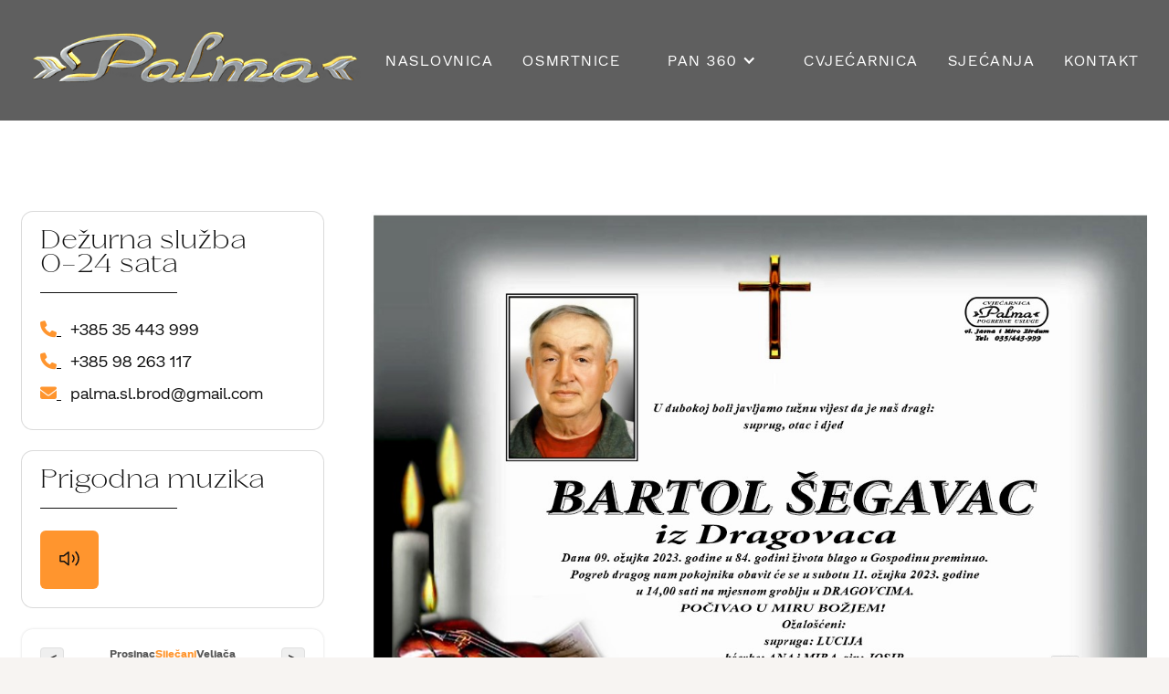

--- FILE ---
content_type: text/html; charset=UTF-8
request_url: https://www.palma-sb.com/arhiva-osmrtnica/segavac-bartol/
body_size: 11768
content:
<!DOCTYPE html>
<html data-wf-page="63a04989e9b47491094405d9" data-wf-site="63a03e39518995b5fe5900a1" lang="hr"><head><meta charset="utf-8">
<meta content="width=device-width, initial-scale=1" name="viewport">
<script type="text/javascript">!function(o,c){var n=c.documentElement,t=" w-mod-";n.className+=t+"js",("ontouchstart"in o||o.DocumentTouch&&c instanceof DocumentTouch)&&(n.className+=t+"touch")}(window,document);</script>
<link href="https://www.palma-sb.com/wp-content/themes/palma-67cb33-19/assets/images/favicon.png?v=1685105537" rel="shortcut icon" type="image/x-icon">
<link href="https://www.palma-sb.com/wp-content/themes/palma-67cb33-19/assets/images/webclip.png?v=1685105537" rel="apple-touch-icon">
<script async="" src="https://www.googletagmanager.com/gtag/js?id=G-M8XGG2HH4K"></script>
<script type="text/javascript">window.dataLayer = window.dataLayer || [];function gtag(){dataLayer.push(arguments);}gtag('js', new Date());gtag('set', 'developer_id.dZGVlNj', true);gtag('config', 'G-M8XGG2HH4K');</script><title>ŠEGAVAC BARTOL &#8211; Palma</title>
<meta name='robots' content='max-image-preview:large' />
<link rel='dns-prefetch' href='//cdn.jsdelivr.net' />
<link rel="alternate" title="oEmbed (JSON)" type="application/json+oembed" href="https://www.palma-sb.com/wp-json/oembed/1.0/embed?url=https%3A%2F%2Fwww.palma-sb.com%2Farhiva-osmrtnica%2Fsegavac-bartol%2F" />
<link rel="alternate" title="oEmbed (XML)" type="text/xml+oembed" href="https://www.palma-sb.com/wp-json/oembed/1.0/embed?url=https%3A%2F%2Fwww.palma-sb.com%2Farhiva-osmrtnica%2Fsegavac-bartol%2F&#038;format=xml" />
<style id='wp-img-auto-sizes-contain-inline-css'>
img:is([sizes=auto i],[sizes^="auto," i]){contain-intrinsic-size:3000px 1500px}
/*# sourceURL=wp-img-auto-sizes-contain-inline-css */
</style>
<link rel='stylesheet' id='normalize-css' href='https://www.palma-sb.com/wp-content/themes/palma-67cb33-19/assets/css/normalize.css?ver=1685105537' media='all' />
<link rel='stylesheet' id='webflow-css' href='https://www.palma-sb.com/wp-content/themes/palma-67cb33-19/assets/css/webflow.css?ver=1685105537' media='all' />
<link rel='stylesheet' id='palma-67cb33webflow-css' href='https://www.palma-sb.com/wp-content/themes/palma-67cb33-19/assets/css/palma-67cb33.webflow.css?ver=1685105537' media='all' />
<style id='wp-emoji-styles-inline-css'>

	img.wp-smiley, img.emoji {
		display: inline !important;
		border: none !important;
		box-shadow: none !important;
		height: 1em !important;
		width: 1em !important;
		margin: 0 0.07em !important;
		vertical-align: -0.1em !important;
		background: none !important;
		padding: 0 !important;
	}
/*# sourceURL=wp-emoji-styles-inline-css */
</style>
<style id='wp-block-library-inline-css'>
:root{--wp-block-synced-color:#7a00df;--wp-block-synced-color--rgb:122,0,223;--wp-bound-block-color:var(--wp-block-synced-color);--wp-editor-canvas-background:#ddd;--wp-admin-theme-color:#007cba;--wp-admin-theme-color--rgb:0,124,186;--wp-admin-theme-color-darker-10:#006ba1;--wp-admin-theme-color-darker-10--rgb:0,107,160.5;--wp-admin-theme-color-darker-20:#005a87;--wp-admin-theme-color-darker-20--rgb:0,90,135;--wp-admin-border-width-focus:2px}@media (min-resolution:192dpi){:root{--wp-admin-border-width-focus:1.5px}}.wp-element-button{cursor:pointer}:root .has-very-light-gray-background-color{background-color:#eee}:root .has-very-dark-gray-background-color{background-color:#313131}:root .has-very-light-gray-color{color:#eee}:root .has-very-dark-gray-color{color:#313131}:root .has-vivid-green-cyan-to-vivid-cyan-blue-gradient-background{background:linear-gradient(135deg,#00d084,#0693e3)}:root .has-purple-crush-gradient-background{background:linear-gradient(135deg,#34e2e4,#4721fb 50%,#ab1dfe)}:root .has-hazy-dawn-gradient-background{background:linear-gradient(135deg,#faaca8,#dad0ec)}:root .has-subdued-olive-gradient-background{background:linear-gradient(135deg,#fafae1,#67a671)}:root .has-atomic-cream-gradient-background{background:linear-gradient(135deg,#fdd79a,#004a59)}:root .has-nightshade-gradient-background{background:linear-gradient(135deg,#330968,#31cdcf)}:root .has-midnight-gradient-background{background:linear-gradient(135deg,#020381,#2874fc)}:root{--wp--preset--font-size--normal:16px;--wp--preset--font-size--huge:42px}.has-regular-font-size{font-size:1em}.has-larger-font-size{font-size:2.625em}.has-normal-font-size{font-size:var(--wp--preset--font-size--normal)}.has-huge-font-size{font-size:var(--wp--preset--font-size--huge)}.has-text-align-center{text-align:center}.has-text-align-left{text-align:left}.has-text-align-right{text-align:right}.has-fit-text{white-space:nowrap!important}#end-resizable-editor-section{display:none}.aligncenter{clear:both}.items-justified-left{justify-content:flex-start}.items-justified-center{justify-content:center}.items-justified-right{justify-content:flex-end}.items-justified-space-between{justify-content:space-between}.screen-reader-text{border:0;clip-path:inset(50%);height:1px;margin:-1px;overflow:hidden;padding:0;position:absolute;width:1px;word-wrap:normal!important}.screen-reader-text:focus{background-color:#ddd;clip-path:none;color:#444;display:block;font-size:1em;height:auto;left:5px;line-height:normal;padding:15px 23px 14px;text-decoration:none;top:5px;width:auto;z-index:100000}html :where(.has-border-color){border-style:solid}html :where([style*=border-top-color]){border-top-style:solid}html :where([style*=border-right-color]){border-right-style:solid}html :where([style*=border-bottom-color]){border-bottom-style:solid}html :where([style*=border-left-color]){border-left-style:solid}html :where([style*=border-width]){border-style:solid}html :where([style*=border-top-width]){border-top-style:solid}html :where([style*=border-right-width]){border-right-style:solid}html :where([style*=border-bottom-width]){border-bottom-style:solid}html :where([style*=border-left-width]){border-left-style:solid}html :where(img[class*=wp-image-]){height:auto;max-width:100%}:where(figure){margin:0 0 1em}html :where(.is-position-sticky){--wp-admin--admin-bar--position-offset:var(--wp-admin--admin-bar--height,0px)}@media screen and (max-width:600px){html :where(.is-position-sticky){--wp-admin--admin-bar--position-offset:0px}}

/*# sourceURL=wp-block-library-inline-css */
</style><style id='global-styles-inline-css'>
:root{--wp--preset--aspect-ratio--square: 1;--wp--preset--aspect-ratio--4-3: 4/3;--wp--preset--aspect-ratio--3-4: 3/4;--wp--preset--aspect-ratio--3-2: 3/2;--wp--preset--aspect-ratio--2-3: 2/3;--wp--preset--aspect-ratio--16-9: 16/9;--wp--preset--aspect-ratio--9-16: 9/16;--wp--preset--color--black: #000000;--wp--preset--color--cyan-bluish-gray: #abb8c3;--wp--preset--color--white: #ffffff;--wp--preset--color--pale-pink: #f78da7;--wp--preset--color--vivid-red: #cf2e2e;--wp--preset--color--luminous-vivid-orange: #ff6900;--wp--preset--color--luminous-vivid-amber: #fcb900;--wp--preset--color--light-green-cyan: #7bdcb5;--wp--preset--color--vivid-green-cyan: #00d084;--wp--preset--color--pale-cyan-blue: #8ed1fc;--wp--preset--color--vivid-cyan-blue: #0693e3;--wp--preset--color--vivid-purple: #9b51e0;--wp--preset--gradient--vivid-cyan-blue-to-vivid-purple: linear-gradient(135deg,rgb(6,147,227) 0%,rgb(155,81,224) 100%);--wp--preset--gradient--light-green-cyan-to-vivid-green-cyan: linear-gradient(135deg,rgb(122,220,180) 0%,rgb(0,208,130) 100%);--wp--preset--gradient--luminous-vivid-amber-to-luminous-vivid-orange: linear-gradient(135deg,rgb(252,185,0) 0%,rgb(255,105,0) 100%);--wp--preset--gradient--luminous-vivid-orange-to-vivid-red: linear-gradient(135deg,rgb(255,105,0) 0%,rgb(207,46,46) 100%);--wp--preset--gradient--very-light-gray-to-cyan-bluish-gray: linear-gradient(135deg,rgb(238,238,238) 0%,rgb(169,184,195) 100%);--wp--preset--gradient--cool-to-warm-spectrum: linear-gradient(135deg,rgb(74,234,220) 0%,rgb(151,120,209) 20%,rgb(207,42,186) 40%,rgb(238,44,130) 60%,rgb(251,105,98) 80%,rgb(254,248,76) 100%);--wp--preset--gradient--blush-light-purple: linear-gradient(135deg,rgb(255,206,236) 0%,rgb(152,150,240) 100%);--wp--preset--gradient--blush-bordeaux: linear-gradient(135deg,rgb(254,205,165) 0%,rgb(254,45,45) 50%,rgb(107,0,62) 100%);--wp--preset--gradient--luminous-dusk: linear-gradient(135deg,rgb(255,203,112) 0%,rgb(199,81,192) 50%,rgb(65,88,208) 100%);--wp--preset--gradient--pale-ocean: linear-gradient(135deg,rgb(255,245,203) 0%,rgb(182,227,212) 50%,rgb(51,167,181) 100%);--wp--preset--gradient--electric-grass: linear-gradient(135deg,rgb(202,248,128) 0%,rgb(113,206,126) 100%);--wp--preset--gradient--midnight: linear-gradient(135deg,rgb(2,3,129) 0%,rgb(40,116,252) 100%);--wp--preset--font-size--small: 13px;--wp--preset--font-size--medium: 20px;--wp--preset--font-size--large: 36px;--wp--preset--font-size--x-large: 42px;--wp--preset--spacing--20: 0.44rem;--wp--preset--spacing--30: 0.67rem;--wp--preset--spacing--40: 1rem;--wp--preset--spacing--50: 1.5rem;--wp--preset--spacing--60: 2.25rem;--wp--preset--spacing--70: 3.38rem;--wp--preset--spacing--80: 5.06rem;--wp--preset--shadow--natural: 6px 6px 9px rgba(0, 0, 0, 0.2);--wp--preset--shadow--deep: 12px 12px 50px rgba(0, 0, 0, 0.4);--wp--preset--shadow--sharp: 6px 6px 0px rgba(0, 0, 0, 0.2);--wp--preset--shadow--outlined: 6px 6px 0px -3px rgb(255, 255, 255), 6px 6px rgb(0, 0, 0);--wp--preset--shadow--crisp: 6px 6px 0px rgb(0, 0, 0);}:where(.is-layout-flex){gap: 0.5em;}:where(.is-layout-grid){gap: 0.5em;}body .is-layout-flex{display: flex;}.is-layout-flex{flex-wrap: wrap;align-items: center;}.is-layout-flex > :is(*, div){margin: 0;}body .is-layout-grid{display: grid;}.is-layout-grid > :is(*, div){margin: 0;}:where(.wp-block-columns.is-layout-flex){gap: 2em;}:where(.wp-block-columns.is-layout-grid){gap: 2em;}:where(.wp-block-post-template.is-layout-flex){gap: 1.25em;}:where(.wp-block-post-template.is-layout-grid){gap: 1.25em;}.has-black-color{color: var(--wp--preset--color--black) !important;}.has-cyan-bluish-gray-color{color: var(--wp--preset--color--cyan-bluish-gray) !important;}.has-white-color{color: var(--wp--preset--color--white) !important;}.has-pale-pink-color{color: var(--wp--preset--color--pale-pink) !important;}.has-vivid-red-color{color: var(--wp--preset--color--vivid-red) !important;}.has-luminous-vivid-orange-color{color: var(--wp--preset--color--luminous-vivid-orange) !important;}.has-luminous-vivid-amber-color{color: var(--wp--preset--color--luminous-vivid-amber) !important;}.has-light-green-cyan-color{color: var(--wp--preset--color--light-green-cyan) !important;}.has-vivid-green-cyan-color{color: var(--wp--preset--color--vivid-green-cyan) !important;}.has-pale-cyan-blue-color{color: var(--wp--preset--color--pale-cyan-blue) !important;}.has-vivid-cyan-blue-color{color: var(--wp--preset--color--vivid-cyan-blue) !important;}.has-vivid-purple-color{color: var(--wp--preset--color--vivid-purple) !important;}.has-black-background-color{background-color: var(--wp--preset--color--black) !important;}.has-cyan-bluish-gray-background-color{background-color: var(--wp--preset--color--cyan-bluish-gray) !important;}.has-white-background-color{background-color: var(--wp--preset--color--white) !important;}.has-pale-pink-background-color{background-color: var(--wp--preset--color--pale-pink) !important;}.has-vivid-red-background-color{background-color: var(--wp--preset--color--vivid-red) !important;}.has-luminous-vivid-orange-background-color{background-color: var(--wp--preset--color--luminous-vivid-orange) !important;}.has-luminous-vivid-amber-background-color{background-color: var(--wp--preset--color--luminous-vivid-amber) !important;}.has-light-green-cyan-background-color{background-color: var(--wp--preset--color--light-green-cyan) !important;}.has-vivid-green-cyan-background-color{background-color: var(--wp--preset--color--vivid-green-cyan) !important;}.has-pale-cyan-blue-background-color{background-color: var(--wp--preset--color--pale-cyan-blue) !important;}.has-vivid-cyan-blue-background-color{background-color: var(--wp--preset--color--vivid-cyan-blue) !important;}.has-vivid-purple-background-color{background-color: var(--wp--preset--color--vivid-purple) !important;}.has-black-border-color{border-color: var(--wp--preset--color--black) !important;}.has-cyan-bluish-gray-border-color{border-color: var(--wp--preset--color--cyan-bluish-gray) !important;}.has-white-border-color{border-color: var(--wp--preset--color--white) !important;}.has-pale-pink-border-color{border-color: var(--wp--preset--color--pale-pink) !important;}.has-vivid-red-border-color{border-color: var(--wp--preset--color--vivid-red) !important;}.has-luminous-vivid-orange-border-color{border-color: var(--wp--preset--color--luminous-vivid-orange) !important;}.has-luminous-vivid-amber-border-color{border-color: var(--wp--preset--color--luminous-vivid-amber) !important;}.has-light-green-cyan-border-color{border-color: var(--wp--preset--color--light-green-cyan) !important;}.has-vivid-green-cyan-border-color{border-color: var(--wp--preset--color--vivid-green-cyan) !important;}.has-pale-cyan-blue-border-color{border-color: var(--wp--preset--color--pale-cyan-blue) !important;}.has-vivid-cyan-blue-border-color{border-color: var(--wp--preset--color--vivid-cyan-blue) !important;}.has-vivid-purple-border-color{border-color: var(--wp--preset--color--vivid-purple) !important;}.has-vivid-cyan-blue-to-vivid-purple-gradient-background{background: var(--wp--preset--gradient--vivid-cyan-blue-to-vivid-purple) !important;}.has-light-green-cyan-to-vivid-green-cyan-gradient-background{background: var(--wp--preset--gradient--light-green-cyan-to-vivid-green-cyan) !important;}.has-luminous-vivid-amber-to-luminous-vivid-orange-gradient-background{background: var(--wp--preset--gradient--luminous-vivid-amber-to-luminous-vivid-orange) !important;}.has-luminous-vivid-orange-to-vivid-red-gradient-background{background: var(--wp--preset--gradient--luminous-vivid-orange-to-vivid-red) !important;}.has-very-light-gray-to-cyan-bluish-gray-gradient-background{background: var(--wp--preset--gradient--very-light-gray-to-cyan-bluish-gray) !important;}.has-cool-to-warm-spectrum-gradient-background{background: var(--wp--preset--gradient--cool-to-warm-spectrum) !important;}.has-blush-light-purple-gradient-background{background: var(--wp--preset--gradient--blush-light-purple) !important;}.has-blush-bordeaux-gradient-background{background: var(--wp--preset--gradient--blush-bordeaux) !important;}.has-luminous-dusk-gradient-background{background: var(--wp--preset--gradient--luminous-dusk) !important;}.has-pale-ocean-gradient-background{background: var(--wp--preset--gradient--pale-ocean) !important;}.has-electric-grass-gradient-background{background: var(--wp--preset--gradient--electric-grass) !important;}.has-midnight-gradient-background{background: var(--wp--preset--gradient--midnight) !important;}.has-small-font-size{font-size: var(--wp--preset--font-size--small) !important;}.has-medium-font-size{font-size: var(--wp--preset--font-size--medium) !important;}.has-large-font-size{font-size: var(--wp--preset--font-size--large) !important;}.has-x-large-font-size{font-size: var(--wp--preset--font-size--x-large) !important;}
/*# sourceURL=global-styles-inline-css */
</style>

<style id='classic-theme-styles-inline-css'>
/*! This file is auto-generated */
.wp-block-button__link{color:#fff;background-color:#32373c;border-radius:9999px;box-shadow:none;text-decoration:none;padding:calc(.667em + 2px) calc(1.333em + 2px);font-size:1.125em}.wp-block-file__button{background:#32373c;color:#fff;text-decoration:none}
/*# sourceURL=/wp-includes/css/classic-themes.min.css */
</style>
<link rel='stylesheet' id='palma-import-css' href='https://www.palma-sb.com/wp-content/plugins/palma-import/public/css/palma-import-public.css?ver=1.0.0' media='all' />
<link rel='stylesheet' id='udesly-common-css' href='https://www.palma-sb.com/wp-content/plugins/udesly-wp-app/assets/frontend/css/common.css?ver=3.0.0@beta49' media='all' />
<script src="https://www.palma-sb.com/wp-includes/js/jquery/jquery.min.js?ver=3.7.1" id="jquery-core-js"></script>
<script src="https://www.palma-sb.com/wp-includes/js/jquery/jquery-migrate.min.js?ver=3.4.1" id="jquery-migrate-js"></script>
<script src="https://www.palma-sb.com/wp-content/plugins/palma-import/public/js/palma-import-public.js?ver=1.0.0" id="palma-import-js"></script>
<script src="//cdn.jsdelivr.net/npm/dayjs@1/dayjs.min.js?ver=6.9" id="day-js-js"></script>
<script src="//cdn.jsdelivr.net/npm/dayjs@1/locale/hr.js?ver=6.9" id="dayjs-locale-js"></script>
<link rel="https://api.w.org/" href="https://www.palma-sb.com/wp-json/" /><link rel="alternate" title="JSON" type="application/json" href="https://www.palma-sb.com/wp-json/wp/v2/post-type/arhiva-osmrtnica/1807" /><link rel="EditURI" type="application/rsd+xml" title="RSD" href="https://www.palma-sb.com/xmlrpc.php?rsd" />
<meta name="generator" content="WordPress 6.9" />
<link rel="canonical" href="https://www.palma-sb.com/arhiva-osmrtnica/segavac-bartol/" />
<link rel='shortlink' href='https://www.palma-sb.com/?p=1807' />
</head>
<body class="wp-singular arhiva-osmrtnica-template-default single single-arhiva-osmrtnica postid-1807 wp-embed-responsive wp-theme-palma-67cb33-19">
     
  <div data-animation="over-right" class="header w-nav" data-easing2="ease" data-easing="ease" data-collapse="medium" data-w-id="58db7844-5919-d71b-dd74-2323ed8dffe9" role="banner" data-duration="400" data-doc-height="1" sym="true">
    <div class="container-default w-container">
      <div class="header-wrapper">
        <div class="split-content header-right">
          <a href="https://www.palma-sb.com/" class="brand w-nav-brand" data-link="a2f"><img src="https://www.palma-sb.com/wp-content/themes/palma-67cb33-19/assets/images/palma_logo_zlatni_compressed.png" loading="lazy" width="480" height="Auto" srcset="https://www.palma-sb.com/wp-content/themes/palma-67cb33-19/assets/images/palma_logo_zlatni_compressed-p-500.png 500w, https://www.palma-sb.com/wp-content/themes/palma-67cb33-19/assets/images/palma_logo_zlatni_compressed-p-800.png 800w, https://www.palma-sb.com/wp-content/themes/palma-67cb33-19/assets/images/palma_logo_zlatni_compressed.png 920w, " sizes="(max-width: 479px) 76vw, (max-width: 767px) 77vw, (max-width: 991px) 63vw, (max-width: 1439px) 32vw, (max-width: 1919px) 467.44793701171875px, 500.0000305175781px" alt="" class="logo" data-img="i60ab6c51"></a>
        </div>
        <div class="split-content header-middle">
          <ul role="list" class="header-navigation">
            <li class="header-nav-item-wrapper">
              <a href="https://www.palma-sb.com/" class="nav-link" data-text="tn1b1ed3f4" data-link="a2f">naslovnica</a>
            </li>
            <li class="header-nav-item-wrapper">
              <a href="https://www.palma-sb.com/index.php/osmrtnice/" class="nav-link" data-text="t42f938e8" data-link="a42f938e8">osmrtnice</a>
            </li>
            <li class="header-nav-item-wrapper">
              <div data-hover="true" data-delay="0" class="w-dropdown">
                <div class="w-dropdown-toggle">
                  <div class="icon w-icon-dropdown-toggle"></div>
                  <div class="text-block-21" data-text="tn4c7fff6">PAN 360</div>
                </div>
                <nav class="dropdown-list-2 w-dropdown-list">
                  <div data-hover="false" data-delay="0" class="virtualna-setnja w-dropdown">
                    <div class="w-dropdown-toggle">
                      <div class="w-icon-dropdown-toggle"></div>
                      <div data-text="tn700ed543">Virtualna šetnja smjer Podvinje</div>
                    </div>
                    <nav class="dropdown-list w-dropdown-list">
                      <a href="https://www.palma-sb.com//360/006glogovica/" target="_blank" class="dropdown-link w-dropdown-link" data-text="tn12c281d4" data-link="a76ea67a4">Groblje Glogovica</a>
                      <a href="https://www.palma-sb.com//360/007dubovik/" target="_blank" class="dropdown-link w-dropdown-link" data-text="t29e10343" data-link="a-46e87752">Groblje Dubovik</a>
                      <a href="https://www.palma-sb.com//360/013grabarje/" target="_blank" class="dropdown-link w-dropdown-link" data-text="tn574539f1" data-link="a66893323">Groblje Grabarje</a>
                      <a href="https://www.palma-sb.com//360/008kindrovo/" target="_blank" class="dropdown-link w-dropdown-link" data-text="tn7d85bc1f" data-link="a-abc0d95">Groblje Kindrovo</a>
                      <a href="https://www.palma-sb.com//360/014matkovic/" target="_blank" class="dropdown-link w-dropdown-link" data-text="t9331ea2" data-link="a-144da292">Groblje Matković Mala</a>
                      <a href="https://www.palma-sb.com//360/004podcrkavlje/" target="_blank" class="dropdown-link w-dropdown-link" data-text="t39cd4744" data-link="a-5e39cfb6">Groblje Podcrkavlje</a>
                      <a href="https://www.palma-sb.com//360/012rastusje/" target="_blank" class="dropdown-link w-dropdown-link" data-text="tn4420c0d2" data-link="a-3cc1c38d">Groblje Rastušje</a>
                      <a href="https://www.palma-sb.com//360/009oriovcic/" target="_blank" class="dropdown-link w-dropdown-link" data-text="tn9d20a4b" data-link="a-13fd6ebc">Groblje Oriovčić</a>
                      <a href="https://www.palma-sb.com//360/015gornjislatnik/" target="_blank" class="dropdown-link w-dropdown-link" data-text="tneba5842" data-link="a-3b09c49c">Groblje Gornji Slatnik</a>
                      <a href="https://www.palma-sb.com//360/016donjislatnik/" target="_blank" class="dropdown-link w-dropdown-link" data-text="tn4f38bc71" data-link="a30868676">Groblje Donji Slatnik</a>
                      <a href="https://www.palma-sb.com//360/010zdenci/" target="_blank" class="dropdown-link w-dropdown-link" data-text="tn245c58b0" data-link="a-184d9fdb">Groblje Zdenci</a>
                      <a href="https://www.palma-sb.com//360/011zdencip/" target="_blank" class="dropdown-link w-dropdown-link" data-text="t2e33f957" data-link="a-5d21e476">Groblje Zdenci pravoslavno</a>
                    </nav>
                  </div>
                  <div data-hover="false" data-delay="0" class="virtualna-setnja w-dropdown">
                    <div class="w-dropdown-toggle">
                      <div class="w-icon-dropdown-toggle"></div>
                      <div data-text="tn15f8861b">Virtualna šetnja smjer Sibinj</div>
                    </div>
                    <nav class="dropdown-list w-dropdown-list">
                      <a href="https://www.palma-sb.com//360/018bartolovci/" target="_blank" class="dropdown-link w-dropdown-link" data-text="t7cdcecc2" data-link="a-10cd1f15">Groblje Bartolovci</a>
                      <a href="https://www.palma-sb.com//360/023brcino/" target="_blank" class="dropdown-link w-dropdown-link" data-text="tn4c3f119c" data-link="a-2a35aa7b">Groblje Brčino</a>
                      <a href="https://www.palma-sb.com//360/022grgurevici/" target="_blank" class="dropdown-link w-dropdown-link" data-text="tn223039e8" data-link="a6cf1f0f8">Groblje Grgurevići</a>
                      <a href="https://www.palma-sb.com//360/024grizici/" target="_blank" class="dropdown-link w-dropdown-link" data-text="tn3bad1d6c" data-link="a-75ab1df0">Groblje Grižići</a>
                      <a href="https://www.palma-sb.com//360/020gromacnik/" target="_blank" class="dropdown-link w-dropdown-link" data-text="t66410da4" data-link="a-58fbba46">Groblje Gromačnik</a>
                      <a href="https://www.palma-sb.com//360/021jakacinamala/" target="_blank" class="dropdown-link w-dropdown-link" data-text="tn6036bc6a" data-link="a-27dd5d71">Groblje Jakačina Mala</a>
                      <a href="https://www.palma-sb.com//360/005sibinjnovogroblje/" target="_blank" class="dropdown-link w-dropdown-link" data-text="t28d39a56" data-link="a71594cf0">Novo groblje Sibinj</a>
                      <a href="https://www.palma-sb.com//360/017starogrobljesibinj/" target="_blank" class="dropdown-link w-dropdown-link" data-text="tn390b37ed" data-link="a-15a7e0ce">Staro groblje Sibinj</a>
                    </nav>
                  </div>
                  <div data-hover="false" data-delay="0" class="virtualna-setnja w-dropdown">
                    <div class="w-dropdown-toggle">
                      <div class="w-icon-dropdown-toggle"></div>
                      <div data-text="t44cf920c">Virtualna šetnja smjer Ruščica</div>
                    </div>
                    <nav class="dropdown-list w-dropdown-list">
                      <a href="https://www.palma-sb.com//360/001donjavrba/" target="_blank" class="dropdown-link w-dropdown-link" data-text="tn4b736268" data-link="a-72aa5cb3">Groblje Donja Vrba</a>
                      <a href="https://www.palma-sb.com//360/003klakar/" target="_blank" class="dropdown-link w-dropdown-link" data-text="tn3d862aed" data-link="a7f01025e">Groblje Klakar</a>
                      <a href="https://www.palma-sb.com//360/002ruscica/" target="_blank" class="dropdown-link w-dropdown-link" data-text="t1cc94b61" data-link="a-619ae631">Groblje Ruščica</a>
                    </nav>
                  </div>
                </nav>
              </div>
            </li>
            <li class="header-nav-item-wrapper">
              <a href="https://www.facebook.com/profile.php?id=100092488065411" class="nav-link" data-text="tn6d010ddd" data-link="a849419b">cvjećarnica</a>
            </li>
            <li class="header-nav-item-wrapper">
              <a href="#" class="nav-link" data-text="t4c7d0f7d" data-link="a23">sjećanja</a>
            </li>
            <li class="header-nav-item-wrapper last">
              <a href="https://www.palma-sb.com/index.php/kontakt/" class="nav-link" data-text="tn201700e0" data-link="a-201700e0">kontakt</a>
            </li>
          </ul>
        </div>
        <div class="split-content header-left">
          <nav role="navigation" class="nav-menu w-nav-menu">
            <div class="nav-menu-content">
              <div class="nav-menu-container">
                <ul role="list" class="header-menu-navigation display-4">
                  <li class="nav-item-wrapper">
                    <a href="https://www.palma-sb.com/" class="nav-link" data-text="t5bb3082c" data-link="a2f">Naslovnica</a>
                  </li>
                  <li class="nav-item-wrapper">
                    <a href="https://www.palma-sb.com/index.php/osmrtnice/" class="nav-link" data-text="tn4594a738" data-link="a42f938e8">Osmrtnice</a>
                  </li>
                  <li class="nav-item-wrapper">
                    <div data-hover="true" data-delay="0" class="w-dropdown">
                      <div class="dropdown-toggle w-dropdown-toggle">
                        <div class="icon w-icon-dropdown-toggle"></div>
                        <div class="text-block-21" data-text="tn4c7fff6">PAN 360</div>
                      </div>
                      <nav class="dropdown-list-2 w-dropdown-list">
                        <div data-hover="false" data-delay="0" class="virtualna-setnja w-dropdown">
                          <div class="dropdown-toggle-2 w-dropdown-toggle">
                            <div class="icon-2 w-icon-dropdown-toggle"></div>
                            <div class="text-block-22" data-text="tn700ed543">Virtualna šetnja smjer Podvinje</div>
                          </div>
                          <nav class="dropdown-list w-dropdown-list">
                            <a href="https://www.palma-sb.com//360/006glogovica/" target="_blank" class="dropdown-link w-dropdown-link" data-text="tn12c281d4" data-link="a76ea67a4">Groblje Glogovica</a>
                            <a href="https://www.palma-sb.com//360/007dubovik/" target="_blank" class="dropdown-link w-dropdown-link" data-text="t29e10343" data-link="a-46e87752">Groblje Dubovik</a>
                            <a href="https://www.palma-sb.com//360/013grabarje/" target="_blank" class="dropdown-link w-dropdown-link" data-text="tn574539f1" data-link="a66893323">Groblje Grabarje</a>
                            <a href="https://www.palma-sb.com//360/008kindrovo/" target="_blank" class="dropdown-link w-dropdown-link" data-text="tn7d85bc1f" data-link="a-abc0d95">Groblje Kindrovo</a>
                            <a href="https://www.palma-sb.com//360/014matkovic/" target="_blank" class="dropdown-link w-dropdown-link" data-text="t9331ea2" data-link="a-144da292">Groblje Matković Mala</a>
                            <a href="https://www.palma-sb.com//360/004podcrkavlje/" target="_blank" class="dropdown-link w-dropdown-link" data-text="t39cd4744" data-link="a-5e39cfb6">Groblje Podcrkavlje</a>
                            <a href="https://www.palma-sb.com//360/012rastusje/" target="_blank" class="dropdown-link w-dropdown-link" data-text="tn4420c0d2" data-link="a-3cc1c38d">Groblje Rastušje</a>
                            <a href="https://www.palma-sb.com//360/009oriovcic/" target="_blank" class="dropdown-link w-dropdown-link" data-text="tn9d20a4b" data-link="a-13fd6ebc">Groblje Oriovčić</a>
                            <a href="https://www.palma-sb.com//360/015gornjislatnik/" target="_blank" class="dropdown-link w-dropdown-link" data-text="tneba5842" data-link="a-3b09c49c">Groblje Gornji Slatnik</a>
                            <a href="https://www.palma-sb.com//360/016donjislatnik/" target="_blank" class="dropdown-link w-dropdown-link" data-text="tn4f38bc71" data-link="a30868676">Groblje Donji Slatnik</a>
                            <a href="https://www.palma-sb.com//360/010zdenci/" target="_blank" class="dropdown-link w-dropdown-link" data-text="tn245c58b0" data-link="a-184d9fdb">Groblje Zdenci</a>
                            <a href="https://www.palma-sb.com//360/011zdencip/" target="_blank" class="dropdown-link w-dropdown-link" data-text="t2e33f957" data-link="a-5d21e476">Groblje Zdenci pravoslavno</a>
                          </nav>
                        </div>
                        <div data-hover="false" data-delay="0" class="virtualna-setnja w-dropdown">
                          <div class="dropdown-toggle-2 w-dropdown-toggle">
                            <div class="icon-2 w-icon-dropdown-toggle"></div>
                            <div class="text-block-22" data-text="tn15f8861b">Virtualna šetnja smjer Sibinj</div>
                          </div>
                          <nav class="dropdown-list w-dropdown-list">
                            <a href="https://www.palma-sb.com//360/018bartolovci/" target="_blank" class="dropdown-link w-dropdown-link" data-text="t7cdcecc2" data-link="a-10cd1f15">Groblje Bartolovci</a>
                            <a href="https://www.palma-sb.com//360/023brcino/" target="_blank" class="dropdown-link w-dropdown-link" data-text="tn4c3f119c" data-link="a-2a35aa7b">Groblje Brčino</a>
                            <a href="https://www.palma-sb.com//360/022grgurevici/" target="_blank" class="dropdown-link w-dropdown-link" data-text="tn223039e8" data-link="a6cf1f0f8">Groblje Grgurevići</a>
                            <a href="https://www.palma-sb.com//360/024grizici/" target="_blank" class="dropdown-link w-dropdown-link" data-text="tn3bad1d6c" data-link="a-75ab1df0">Groblje Grižići</a>
                            <a href="https://www.palma-sb.com//360/020gromacnik/" target="_blank" class="dropdown-link w-dropdown-link" data-text="t66410da4" data-link="a-58fbba46">Groblje Gromačnik</a>
                            <a href="https://www.palma-sb.com//360/021jakacinamala/" target="_blank" class="dropdown-link w-dropdown-link" data-text="tn6036bc6a" data-link="a-27dd5d71">Groblje Jakačina Mala</a>
                            <a href="https://www.palma-sb.com//360/005sibinjnovogroblje/" target="_blank" class="dropdown-link w-dropdown-link" data-text="t28d39a56" data-link="a71594cf0">Novo groblje Sibinj</a>
                            <a href="https://www.palma-sb.com//360/017starogrobljesibinj/" target="_blank" class="dropdown-link w-dropdown-link" data-text="tn390b37ed" data-link="a-15a7e0ce">Staro groblje Sibinj</a>
                          </nav>
                        </div>
                        <div data-hover="false" data-delay="0" class="virtualna-setnja w-dropdown">
                          <div class="dropdown-toggle-2 w-dropdown-toggle">
                            <div class="icon-2 w-icon-dropdown-toggle"></div>
                            <div class="text-block-22" data-text="t44cf920c">Virtualna šetnja smjer Ruščica</div>
                          </div>
                          <nav class="dropdown-list w-dropdown-list">
                            <a href="https://www.palma-sb.com//360/001donjavrba/" target="_blank" class="dropdown-link w-dropdown-link" data-text="tn4b736268" data-link="a-72aa5cb3">Groblje Donja Vrba</a>
                            <a href="https://www.palma-sb.com//360/003klakar/" target="_blank" class="dropdown-link w-dropdown-link" data-text="tn3d862aed" data-link="a7f01025e">Groblje Klakar</a>
                            <a href="https://www.palma-sb.com//360/002ruscica/" target="_blank" class="dropdown-link w-dropdown-link" data-text="t1cc94b61" data-link="a-619ae631">Groblje Ruščica</a>
                          </nav>
                        </div>
                      </nav>
                    </div>
                  </li>
                  <li class="nav-item-wrapper">
                    <a href="https://web.facebook.com/profile.php?id=100092488065411&#038;_rdc=1&#038;_rdr" class="nav-link" data-text="tn99765fd" data-link="a4f19b4df">Cvjećarnica</a>
                  </li>
                  <li class="nav-item-wrapper">
                    <a href="#" class="nav-link" data-text="t5057739d" data-link="a23">Sjećanja</a>
                  </li>
                  <li class="nav-item-wrapper">
                    <a href="https://www.palma-sb.com/index.php/kontakt/" class="nav-link" data-text="t43219700" data-link="a-201700e0">Kontakt</a>
                  </li>
                </ul>
              </div>
            </div>
          </nav>
          <div class="menu-button w-nav-button">
            <div class="menu-icon">
              <div class="menu-icon-line top"></div>
              <div class="menu-icon-line bottom"></div>
            </div>
          </div>
        </div>
      </div>
    </div>
  </div>
  <div class="section osmrtnica-template wf-section"></div>
  <div class="section osmrtnica-detalji wf-section">
    <div class="container-default relative w-container">
      <div class="left-content">
        <div data-w-id="c382e42f-1c2a-e741-dd9a-d71ecb16a911" style="opacity:0" class="dezurna-sluzba-wrap">
          <h4 class="heading-3 black" data-textarea="tan32e085f0">Dežurna služba <br>0-24 sata</h4>
          <div class="decoration-line-wrapper _0-2s mg-bottom-24px _150px _1px">
            <div class="stroke-fill-block black"></div>
          </div>
          <div data-w-id="c382e42f-1c2a-e741-dd9a-d71ecb16a918" style="opacity:0;-webkit-transform:translate3d(0, 20px, 0) scale3d(1, 1, 1) rotateX(0) rotateY(0) rotateZ(0) skew(0, 0);-moz-transform:translate3d(0, 20px, 0) scale3d(1, 1, 1) rotateX(0) rotateY(0) rotateZ(0) skew(0, 0);-ms-transform:translate3d(0, 20px, 0) scale3d(1, 1, 1) rotateX(0) rotateY(0) rotateZ(0) skew(0, 0);transform:translate3d(0, 20px, 0) scale3d(1, 1, 1) rotateX(0) rotateY(0) rotateZ(0) skew(0, 0)" class="split-content cta-links-wrapper osmrtnice">
            <a href="tel:+38535443999" class="link-telefon w-inline-block" data-link="a14c321cc">
              <div class="text-block-14 orange" data-text="tf095"></div>
              <div class="text-block-15" data-text="tn149eb9f7">+385 35 443 999</div>
            </a>
            <a href="tel:+38598263117" class="link-telefon w-inline-block" data-link="a1f6f3f8b">
              <div class="text-block-14 orange" data-text="tf095"></div>
              <div class="text-block-15" data-text="tn47baa80">+385 98 263 117</div>
            </a>
            <a href="mailto:palma.sl.brod@gmail.com" class="link-block-4 w-inline-block" data-link="a342c2844">
              <div class="text-block-18 orange" data-text="tf0e0"></div>
              <div class="text-block-19" data-text="tfacfd4c">palma.sl.brod@gmail.com</div>
            </a>
          </div>
        </div>
        <div data-w-id="aebd73de-7cb6-ea74-8fb4-01c8f57d16f6" style="opacity:0" class="prigodna-muzika-div">
          <h4 class="heading-3 black" data-text="t910485">Prigodna muzika</h4>
          <div class="decoration-line-wrapper _0-2s mg-bottom-24px _150px _1px">
            <div class="stroke-fill-block black"></div>
          </div>
          <div data-w-id="aebd73de-7cb6-ea74-8fb4-01c8f57d16fb" style="opacity:0;-webkit-transform:translate3d(0, 20px, 0) scale3d(1, 1, 1) rotateX(0) rotateY(0) rotateZ(0) skew(0, 0);-moz-transform:translate3d(0, 20px, 0) scale3d(1, 1, 1) rotateX(0) rotateY(0) rotateZ(0) skew(0, 0);-ms-transform:translate3d(0, 20px, 0) scale3d(1, 1, 1) rotateX(0) rotateY(0) rotateZ(0) skew(0, 0);transform:translate3d(0, 20px, 0) scale3d(1, 1, 1) rotateX(0) rotateY(0) rotateZ(0) skew(0, 0)" class="split-content cta-links-wrapper osmrtnice">
            <div class="button-l btn-mouse sqaure">
              <div class="icon-wrapper">
                <div class="icon-sound-on w-embed"><svg fill="none" xmlns="http://www.w3.org/2000/svg" width="24" height="24">
                    <path d="M11 5.625L6 9.625H2V15.625H6L11 19.625V5.625Z" stroke="currentcolor" stroke-width="1.5" stroke-linecap="round" stroke-linejoin="round"></path>
                    <path d="M19.07 5.555C20.9447 7.43028 21.9979 9.97336 21.9979 12.625C21.9979 15.2766 20.9447 17.8197 19.07 19.695M15.54 9.085C16.4774 10.0226 17.0039 11.2942 17.0039 12.62C17.0039 13.9458 16.4774 15.2174 15.54 16.155" stroke="currentcolor" stroke-width="1.5" stroke-linecap="round" stroke-linejoin="round"></path>
                  </svg></div>
              </div>
            </div>
            <div class="sound hide w-embed w-script">
              <script>
const btn2 = document.querySelectorAll(".btn-mouse");
let audio2 = new Audio('http://palma.test-astral.xyz/wp-content/uploads/2023/04/Funeral-Music-Instrumental.mp3');
let isPlaying = false;
btn2.forEach(btn => {
  btn.addEventListener("click", () => {
    btn.classList.toggle("active");
    if (isPlaying) {
      audio2.pause();
      isPlaying = false;
    } else {
      audio2.play();
      isPlaying = true;
    }
  });
});
/* Sound by mixkit.co */
</script>
            </div>
          </div>
        </div>
        <div data-w-id="7fd4b83a-efe1-6b56-05d3-b240fac99bc9" style="opacity:0" class="shortcode">

<div class="calendar">
    <div class="container">
        <div class="col-date">
            <div id="calendar" class="calendar">
                <div class="calendar-title">
                    <div class="calendar-button-group">
                        <button id="prevMonth"><</button>
                        <div class="calendar-title-text"></div>
                        <button id="nextMonth">></button>
                    </div>
                </div>
                <div class="calendar-day-name"></div>
                <div class="calendar-dates"></div>
            </div>
        </div>
        <div class="col-posts">
        </div>
    </div>

</div></div>
      </div>
      <div data-w-id="9d307dec-d5e5-59c0-d4a4-b539333db26b" style="opacity:0" class="right-content">
        <div class="osmrtnica-image"><img src="https://www.palma-sb.com/wp-content/uploads/2023/04/segavac-bartol.png" loading="lazy" alt="" class="image-8" srcset="https://www.palma-sb.com/wp-content/uploads/2023/04/segavac-bartol-300x213.png 300w, https://www.palma-sb.com/wp-content/uploads/2023/04/segavac-bartol-1024x726.png 1024w, https://www.palma-sb.com/wp-content/uploads/2023/04/segavac-bartol-768x544.png 768w, https://www.palma-sb.com/wp-content/uploads/2023/04/segavac-bartol-600x425.png 600w, https://www.palma-sb.com/wp-content/uploads/2023/04/segavac-bartol.png 1153w"></div>
        <div class="content">
          <div class="left-content-osmrtnica">
            <div class="heading-wrapper">
              <h2 class="name">ŠEGAVAC BARTOL</h2>
            </div>
            <div class="informacije">
              <div class="godiste">
                <p class="paragraph-9" data-text="t70559bf5">Godište:</p>
                <div class="text-block-12">1939.</div>
              </div>
              <div class="mjesto-div">
                <p class="paragraph-9" data-text="tn5c192dec">Mjesto:</p>
                <div class="text-block-12">DRAGOVCI</div>
              </div>
            </div>
            <div class="shortcode">
<p class="paragraph-9">Broj pregleda: </p>
<div class="text-block-12">416</div></div>
          </div>
          <div data-w-id="f19b54f2-4bbc-9fef-ef31-84ecc617dbc3" style="opacity:0" class="right-content-osmrtnica">
            <div class="shortcode"><div class="zapali-svijecu-container">
	<a id="zapalisvijecu" class="button w-button" data-id="1807">
		Zapali svijeću	</a>

	<div class="div-candles">
		<img src="/wp-content/themes/palma-67cb33-7/assets/images/palma_candle_icon.png" loading="lazy" alt="" class="image-12" data-img="in37beac84" srcset="">
		<img src="/wp-content/themes/palma-67cb33-7/assets/images/palma_candle_icon.png" loading="lazy" alt="" class="image-12" data-img="in37beac84" srcset="">
		<img src="/wp-content/themes/palma-67cb33-7/assets/images/palma_candle_icon.png" loading="lazy" alt="" class="image-12" data-img="in37beac84" srcset="">
		<img src="/wp-content/themes/palma-67cb33-7/assets/images/palma_candle_icon.png" loading="lazy" alt="" class="image-12" data-img="in37beac84" srcset="">
		<img src="/wp-content/themes/palma-67cb33-7/assets/images/palma_candle_icon.png" loading="lazy" alt="" class="image-12" data-img="in37beac84" srcset="">
	</div>

	<p class="paragraph-11">Broj zapaljenih svijeća: 4</p>

	<p class="message"></p>
</div>

<style>
	.zapali-svijecu-container {
		text-align: right; 
		margin-top: 1.5rem;
	}
	
	@media(max-width: 760px){
		.zapali-svijecu-container {
			text-align: left;
		}
	}
</style>

<script>
jQuery(document).ready(function() {

    jQuery('#zapalisvijecu').on('click', function(e) {
        e.preventDefault();

        jQuery.ajax({
            type: "POST",
            dataType: 'JSON',
            url: palmaAjax.ajaxurl,
            data: {'action' : 'zapali_svijecu', data: $(this).attr("data-id"), 'security': palmaAjax.ajaxnonce},
        }).done(function(data) {
			jQuery('.message').html('');
			
			if(data.message){
				jQuery('.message').html(data.message);
			}
			
			if(data.status == 'ok'){
				location.reload();
			}
        }).fail(function(data) {
            console.log(data)
        });
    });
});
</script></div>
            <div class="w-embed" data-textarea="ta3fbe8166"><span class="likebtn-wrapper" data-theme="custom" data-i18n_like="Upali svijeću" data-white_label="true" data-identifier="item_1"></span></div>
          </div>
        </div>
      </div>
    </div>
  </div>
  <div class="section osmrtnice single-osmrtnica wf-section">
    <div class="container-default centered w-container">
      <div class="decoration-line-wrapper _0-2s mg-bottom-24px black _150px">
        <div class="stroke-fill-block black"></div>
      </div>
      <h2 data-w-id="d2548612-13f8-9414-be54-6f4411d3529b" style="opacity:0;-webkit-transform:translate3d(0, 20px, 0) scale3d(1, 1, 1) rotateX(0) rotateY(0) rotateZ(0) skew(0, 0);-moz-transform:translate3d(0, 20px, 0) scale3d(1, 1, 1) rotateX(0) rotateY(0) rotateZ(0) skew(0, 0);-ms-transform:translate3d(0, 20px, 0) scale3d(1, 1, 1) rotateX(0) rotateY(0) rotateZ(0) skew(0, 0);transform:translate3d(0, 20px, 0) scale3d(1, 1, 1) rotateX(0) rotateY(0) rotateZ(0) skew(0, 0)" class="display-2 black" data-text="t4400e3d9">Pogledajte još</h2>
      <div data-w-id="d2548612-13f8-9414-be54-6f4411d3529d" style="opacity:0" class="collection-list-wrapper-5 single-osmrtnica w-dyn-list" udy-collection="arhiva-osmrtnica">
        <div role="list" class="collection-list-2 w-dyn-items w-row">
          <div data-w-id="d2548612-13f8-9414-be54-6f4411d3529f" style="opacity:0;-webkit-transform:translate3d(0, 20px, 0) scale3d(1, 1, 1) rotateX(0) rotateY(0) rotateZ(0) skew(0, 0);-moz-transform:translate3d(0, 20px, 0) scale3d(1, 1, 1) rotateX(0) rotateY(0) rotateZ(0) skew(0, 0);-ms-transform:translate3d(0, 20px, 0) scale3d(1, 1, 1) rotateX(0) rotateY(0) rotateZ(0) skew(0, 0);transform:translate3d(0, 20px, 0) scale3d(1, 1, 1) rotateX(0) rotateY(0) rotateZ(0) skew(0, 0)" role="listitem" class="collection-item-2 w-dyn-item w-col w-col-3">
            <div class="div-block-6">
              <a href="https://www.palma-sb.com/arhiva-osmrtnica/jerkovic-josip-1949/" class="w-inline-block"><img src="https://www.palma-sb.com/wp-content/uploads/2026/01/12425-JERKOVIC-JOSIP-1949.-SLAVONSKI-BROD.jpg" loading="lazy" alt="" class="image-5" srcset="https://www.palma-sb.com/wp-content/uploads/2026/01/12425-JERKOVIC-JOSIP-1949.-SLAVONSKI-BROD-300x212.jpg 300w, https://www.palma-sb.com/wp-content/uploads/2026/01/12425-JERKOVIC-JOSIP-1949.-SLAVONSKI-BROD-1024x724.jpg 1024w, https://www.palma-sb.com/wp-content/uploads/2026/01/12425-JERKOVIC-JOSIP-1949.-SLAVONSKI-BROD-768x543.jpg 768w, https://www.palma-sb.com/wp-content/uploads/2026/01/12425-JERKOVIC-JOSIP-1949.-SLAVONSKI-BROD.jpg 1087w"></a>
              <div class="div-block-5">
                <div class="text-block---mjesto">SLAVONSKI BROD</div>
              </div>
              <a href="https://www.palma-sb.com/arhiva-osmrtnica/jerkovic-josip-1949/" class="link-2">JERKOVIĆ JOSIP (1949.)</a>
            </div>
          </div><div data-w-id="d2548612-13f8-9414-be54-6f4411d3529f" style="opacity:0;-webkit-transform:translate3d(0, 20px, 0) scale3d(1, 1, 1) rotateX(0) rotateY(0) rotateZ(0) skew(0, 0);-moz-transform:translate3d(0, 20px, 0) scale3d(1, 1, 1) rotateX(0) rotateY(0) rotateZ(0) skew(0, 0);-ms-transform:translate3d(0, 20px, 0) scale3d(1, 1, 1) rotateX(0) rotateY(0) rotateZ(0) skew(0, 0);transform:translate3d(0, 20px, 0) scale3d(1, 1, 1) rotateX(0) rotateY(0) rotateZ(0) skew(0, 0)" role="listitem" class="collection-item-2 w-dyn-item w-col w-col-3">
            <div class="div-block-6">
              <a href="https://www.palma-sb.com/arhiva-osmrtnica/cosic-kata-1946/" class="w-inline-block"><img src="https://www.palma-sb.com/wp-content/uploads/2026/01/12424-COSIC-KATA-1946.-SLAVONSKI-BROD.jpg" loading="lazy" alt="" class="image-5" srcset="https://www.palma-sb.com/wp-content/uploads/2026/01/12424-COSIC-KATA-1946.-SLAVONSKI-BROD-300x212.jpg 300w, https://www.palma-sb.com/wp-content/uploads/2026/01/12424-COSIC-KATA-1946.-SLAVONSKI-BROD-1024x725.jpg 1024w, https://www.palma-sb.com/wp-content/uploads/2026/01/12424-COSIC-KATA-1946.-SLAVONSKI-BROD-768x543.jpg 768w, https://www.palma-sb.com/wp-content/uploads/2026/01/12424-COSIC-KATA-1946.-SLAVONSKI-BROD.jpg 1084w"></a>
              <div class="div-block-5">
                <div class="text-block---mjesto">SLAVONSKI BROD</div>
              </div>
              <a href="https://www.palma-sb.com/arhiva-osmrtnica/cosic-kata-1946/" class="link-2">ĆOSIĆ KATA (1946.)</a>
            </div>
          </div><div data-w-id="d2548612-13f8-9414-be54-6f4411d3529f" style="opacity:0;-webkit-transform:translate3d(0, 20px, 0) scale3d(1, 1, 1) rotateX(0) rotateY(0) rotateZ(0) skew(0, 0);-moz-transform:translate3d(0, 20px, 0) scale3d(1, 1, 1) rotateX(0) rotateY(0) rotateZ(0) skew(0, 0);-ms-transform:translate3d(0, 20px, 0) scale3d(1, 1, 1) rotateX(0) rotateY(0) rotateZ(0) skew(0, 0);transform:translate3d(0, 20px, 0) scale3d(1, 1, 1) rotateX(0) rotateY(0) rotateZ(0) skew(0, 0)" role="listitem" class="collection-item-2 w-dyn-item w-col w-col-3">
            <div class="div-block-6">
              <a href="https://www.palma-sb.com/arhiva-osmrtnica/opacak-mijo-1945/" class="w-inline-block"><img src="https://www.palma-sb.com/wp-content/uploads/2026/01/12421-OPACAK-MIJO-1945.-SLAVONSKI-BROD.jpg" loading="lazy" alt="" class="image-5" srcset="https://www.palma-sb.com/wp-content/uploads/2026/01/12421-OPACAK-MIJO-1945.-SLAVONSKI-BROD-300x212.jpg 300w, https://www.palma-sb.com/wp-content/uploads/2026/01/12421-OPACAK-MIJO-1945.-SLAVONSKI-BROD-1024x724.jpg 1024w, https://www.palma-sb.com/wp-content/uploads/2026/01/12421-OPACAK-MIJO-1945.-SLAVONSKI-BROD-768x543.jpg 768w, https://www.palma-sb.com/wp-content/uploads/2026/01/12421-OPACAK-MIJO-1945.-SLAVONSKI-BROD.jpg 1085w"></a>
              <div class="div-block-5">
                <div class="text-block---mjesto">SLAVONSKI BROD</div>
              </div>
              <a href="https://www.palma-sb.com/arhiva-osmrtnica/opacak-mijo-1945/" class="link-2">OPAČAK MIJO (1945.)</a>
            </div>
          </div><div data-w-id="d2548612-13f8-9414-be54-6f4411d3529f" style="opacity:0;-webkit-transform:translate3d(0, 20px, 0) scale3d(1, 1, 1) rotateX(0) rotateY(0) rotateZ(0) skew(0, 0);-moz-transform:translate3d(0, 20px, 0) scale3d(1, 1, 1) rotateX(0) rotateY(0) rotateZ(0) skew(0, 0);-ms-transform:translate3d(0, 20px, 0) scale3d(1, 1, 1) rotateX(0) rotateY(0) rotateZ(0) skew(0, 0);transform:translate3d(0, 20px, 0) scale3d(1, 1, 1) rotateX(0) rotateY(0) rotateZ(0) skew(0, 0)" role="listitem" class="collection-item-2 w-dyn-item w-col w-col-3">
            <div class="div-block-6">
              <a href="https://www.palma-sb.com/arhiva-osmrtnica/bertovic-josip-1949/" class="w-inline-block"><img src="https://www.palma-sb.com/wp-content/uploads/2026/01/12423-BERTOVIC-JOSIP-1949.-MAGIC-MALA.jpg" loading="lazy" alt="" class="image-5" srcset="https://www.palma-sb.com/wp-content/uploads/2026/01/12423-BERTOVIC-JOSIP-1949.-MAGIC-MALA-300x210.jpg 300w, https://www.palma-sb.com/wp-content/uploads/2026/01/12423-BERTOVIC-JOSIP-1949.-MAGIC-MALA-1024x718.jpg 1024w, https://www.palma-sb.com/wp-content/uploads/2026/01/12423-BERTOVIC-JOSIP-1949.-MAGIC-MALA-768x538.jpg 768w, https://www.palma-sb.com/wp-content/uploads/2026/01/12423-BERTOVIC-JOSIP-1949.-MAGIC-MALA.jpg 1026w"></a>
              <div class="div-block-5">
                <div class="text-block---mjesto">MAGIĆ MALA</div>
              </div>
              <a href="https://www.palma-sb.com/arhiva-osmrtnica/bertovic-josip-1949/" class="link-2">BERTOVIĆ JOSIP (1949.)</a>
            </div>
          </div>        </div>
              </div>
     </div>
  </div>
  <footer class="footer" sym="true">
    <div class="section-divider wf-section">
      <div class="container-default divider-single-osmrtnica w-container"></div>
    </div>
    <div class="container-default footer">
      <div class="footer-wrapper">
        <div class="split-content footer-left">
          <div data-w-id="bcea93a6-7199-bbad-4b4f-3702801c4c53" class="inner-container-470px _100-in-mobile">
            <a href="https://www.palma-sb.com/" class="footer-logo-container w-inline-block" data-link="a2f"><img src="https://www.palma-sb.com/wp-content/themes/palma-67cb33-19/assets/images/palma_logo_zlatni_compressed.png" loading="lazy" width="352" sizes="(max-width: 479px) 87vw, (max-width: 767px) 351.9965515136719px, (max-width: 991px) 46vw, (max-width: 1439px) 34vw, 351.9965515136719px" srcset="https://www.palma-sb.com/wp-content/themes/palma-67cb33-19/assets/images/palma_logo_zlatni_compressed-p-500.png 500w, https://www.palma-sb.com/wp-content/themes/palma-67cb33-19/assets/images/palma_logo_zlatni_compressed-p-800.png 800w, https://www.palma-sb.com/wp-content/themes/palma-67cb33-19/assets/images/palma_logo_zlatni_compressed.png 920w, " alt="" data-img="i60ab6c51"></a>
            <p class="mg-bottom-24px" data-text="tn365c4685">Tvrtka Palma obavlja sve usluge vezane za pokop preminule osobe.</p>
            <div class="social-links-wrapper large">
              <a href="https://web.facebook.com/profile.php?id=100092488065411&#038;_rdc=1&#038;_rdr" class="social-link large" data-text="te800" data-link="a4f19b4df"></a>
              <a href="https://www.instagram.com/palma.sl.brod/?igshid=YmMyMTA2M2Y%3D" class="social-link large" data-text="te802" data-link="a5786cd2e"></a>
            </div>
          </div>
          <div class="qr-code"><img src="https://www.palma-sb.com/wp-content/themes/palma-67cb33-19/assets/images/palma-qrcode.png" loading="lazy" width="117" sizes="116.99653625488281px" srcset="https://www.palma-sb.com/wp-content/themes/palma-67cb33-19/assets/images/palma-qrcode-p-500.png 500w, https://www.palma-sb.com/wp-content/themes/palma-67cb33-19/assets/images/palma-qrcode-p-800.png 800w, https://www.palma-sb.com/wp-content/themes/palma-67cb33-19/assets/images/palma-qrcode.png 1026w, " alt="" data-img="i2d997d01"></div>
        </div>
        <div data-w-id="514732f6-52b6-a949-db08-2b43ae0ce2dd" class="split-content footer-right">
          <div class="main-footer-nav-wrapper hidden">
            <div class="h4-size mg-bottom-32px" data-text="tn1f83b77c">Istraži</div>
            <div class="footer-nav-wrapper">
              <ul role="list" class="footer-nav">
                <li class="footer-nav-item">
                  <a href="https://www.palma-sb.com/" class="footer-link" data-text="t5bb3082c" data-link="a2f">Naslovnica</a>
                </li>
                <li class="footer-nav-item">
                  <a href="https://www.palma-sb.com/index.php/osmrtnice/" class="footer-link" data-text="tn4594a738" data-link="a42f938e8">Osmrtnice</a>
                </li>
                <li class="footer-nav-item">
                  <a href="https://www.facebook.com/profile.php?id=100092488065411" class="footer-link" data-text="tn99765fd" data-link="a849419b">Cvjećarnica</a>
                </li>
                <li class="footer-nav-item">
                  <a href="#" class="footer-link" data-text="t5057739d" data-link="a23">Sjećanja</a>
                </li>
                <li class="footer-nav-item">
                  <a href="https://www.palma-sb.com/index.php/kontakt/" class="footer-link" data-text="t43219700" data-link="a-201700e0">Kontakt</a>
                </li>
              </ul>
            </div>
          </div>
          <div class="main-footer-nav-wrapper last">
            <div class="h4-size mg-bottom-32px" data-text="t43219700">Kontakt</div>
            <div class="flex-column">
              <a href="tel:+38535443999" class="text-uppercase dark-link mg-bottom-16px" data-text="t6b326768" data-link="a14c321cc">tel: +385 35 443 999</a>
              <a href="tel:+38598263117" class="text-uppercase dark-link mg-bottom-16px" data-text="tn7f226966" data-link="a1f6f3f8b">mob: +385 98 263 117</a>
              <a href="tel:+385914433999" class="text-uppercase dark-link mg-bottom-16px" data-text="t690ad686" data-link="a5db4443d">Mob: +385 91 44 33 999</a>
              <a href="mailto:palma.sl.brod@gmail.com" class="text-uppercase dark-link mg-bottom-8px mala-slova" data-text="tfacfd4c" data-link="a342c2844">palma.sl.brod@gmail.com</a>
            </div>
          </div>
        </div>
      </div>
      <div>
        <p data-textarea="ta5d97de6a"></p>
      </div>
    </div>
    <div class="section-divider wf-section">
      <div class="container-default divider-single-osmrtnica w-container"></div>
    </div>
    <div class="footer-bottom-content">
      <div class="container-default">
        <div class="text-block-9" data-text="tn75702991">Copyright © Palma.</div>
      </div>
    </div>
  </footer>
  
  <script type="text/javascript">var $ = window.jQuery;</script><script src="https://www.palma-sb.com/wp-content/themes/palma-67cb33-19/assets/js/webflow.js?v=1685105537" type="text/javascript"></script><script type="speculationrules">
{"prefetch":[{"source":"document","where":{"and":[{"href_matches":"/*"},{"not":{"href_matches":["/wp-*.php","/wp-admin/*","/wp-content/uploads/*","/wp-content/*","/wp-content/plugins/*","/wp-content/themes/palma-67cb33-19/*","/*\\?(.+)"]}},{"not":{"selector_matches":"a[rel~=\"nofollow\"]"}},{"not":{"selector_matches":".no-prefetch, .no-prefetch a"}}]},"eagerness":"conservative"}]}
</script>
<script>
	document.querySelectorAll('form[data-ajax-action="contact"] select[multiple]').forEach( select => {
		select.name = select.name + "[]";
	})
</script>
	<script id="palma-js-extra">
var palmaAjax = {"ajaxurl":"https://www.palma-sb.com/wp-admin/admin-ajax.php","ajaxnonce":"0e54ea0a26"};
//# sourceURL=palma-js-extra
</script>
<script src="https://www.palma-sb.com/wp-content/plugins/palma-import/public/js/palma.js?ver=1.0.0" id="palma-js"></script>
<script id="udesly-frontend-js-extra">
var udesly_frontend_options = {"plugins":{"woocommerce":false},"wp":{"ajax_url":"https://www.palma-sb.com/wp-admin/admin-ajax.php","lifespan":86400}};
//# sourceURL=udesly-frontend-js-extra
</script>
<script type="module" src="https://www.palma-sb.com/wp-content/plugins/udesly-wp-app/assets/frontend/js/udesly-frontend-scripts.js?ver=3.0.0@beta49"></script><script id="wp-emoji-settings" type="application/json">
{"baseUrl":"https://s.w.org/images/core/emoji/17.0.2/72x72/","ext":".png","svgUrl":"https://s.w.org/images/core/emoji/17.0.2/svg/","svgExt":".svg","source":{"concatemoji":"https://www.palma-sb.com/wp-includes/js/wp-emoji-release.min.js?ver=6.9"}}
</script>
<script type="module">
/*! This file is auto-generated */
const a=JSON.parse(document.getElementById("wp-emoji-settings").textContent),o=(window._wpemojiSettings=a,"wpEmojiSettingsSupports"),s=["flag","emoji"];function i(e){try{var t={supportTests:e,timestamp:(new Date).valueOf()};sessionStorage.setItem(o,JSON.stringify(t))}catch(e){}}function c(e,t,n){e.clearRect(0,0,e.canvas.width,e.canvas.height),e.fillText(t,0,0);t=new Uint32Array(e.getImageData(0,0,e.canvas.width,e.canvas.height).data);e.clearRect(0,0,e.canvas.width,e.canvas.height),e.fillText(n,0,0);const a=new Uint32Array(e.getImageData(0,0,e.canvas.width,e.canvas.height).data);return t.every((e,t)=>e===a[t])}function p(e,t){e.clearRect(0,0,e.canvas.width,e.canvas.height),e.fillText(t,0,0);var n=e.getImageData(16,16,1,1);for(let e=0;e<n.data.length;e++)if(0!==n.data[e])return!1;return!0}function u(e,t,n,a){switch(t){case"flag":return n(e,"\ud83c\udff3\ufe0f\u200d\u26a7\ufe0f","\ud83c\udff3\ufe0f\u200b\u26a7\ufe0f")?!1:!n(e,"\ud83c\udde8\ud83c\uddf6","\ud83c\udde8\u200b\ud83c\uddf6")&&!n(e,"\ud83c\udff4\udb40\udc67\udb40\udc62\udb40\udc65\udb40\udc6e\udb40\udc67\udb40\udc7f","\ud83c\udff4\u200b\udb40\udc67\u200b\udb40\udc62\u200b\udb40\udc65\u200b\udb40\udc6e\u200b\udb40\udc67\u200b\udb40\udc7f");case"emoji":return!a(e,"\ud83e\u1fac8")}return!1}function f(e,t,n,a){let r;const o=(r="undefined"!=typeof WorkerGlobalScope&&self instanceof WorkerGlobalScope?new OffscreenCanvas(300,150):document.createElement("canvas")).getContext("2d",{willReadFrequently:!0}),s=(o.textBaseline="top",o.font="600 32px Arial",{});return e.forEach(e=>{s[e]=t(o,e,n,a)}),s}function r(e){var t=document.createElement("script");t.src=e,t.defer=!0,document.head.appendChild(t)}a.supports={everything:!0,everythingExceptFlag:!0},new Promise(t=>{let n=function(){try{var e=JSON.parse(sessionStorage.getItem(o));if("object"==typeof e&&"number"==typeof e.timestamp&&(new Date).valueOf()<e.timestamp+604800&&"object"==typeof e.supportTests)return e.supportTests}catch(e){}return null}();if(!n){if("undefined"!=typeof Worker&&"undefined"!=typeof OffscreenCanvas&&"undefined"!=typeof URL&&URL.createObjectURL&&"undefined"!=typeof Blob)try{var e="postMessage("+f.toString()+"("+[JSON.stringify(s),u.toString(),c.toString(),p.toString()].join(",")+"));",a=new Blob([e],{type:"text/javascript"});const r=new Worker(URL.createObjectURL(a),{name:"wpTestEmojiSupports"});return void(r.onmessage=e=>{i(n=e.data),r.terminate(),t(n)})}catch(e){}i(n=f(s,u,c,p))}t(n)}).then(e=>{for(const n in e)a.supports[n]=e[n],a.supports.everything=a.supports.everything&&a.supports[n],"flag"!==n&&(a.supports.everythingExceptFlag=a.supports.everythingExceptFlag&&a.supports[n]);var t;a.supports.everythingExceptFlag=a.supports.everythingExceptFlag&&!a.supports.flag,a.supports.everything||((t=a.source||{}).concatemoji?r(t.concatemoji):t.wpemoji&&t.twemoji&&(r(t.twemoji),r(t.wpemoji)))});
//# sourceURL=https://www.palma-sb.com/wp-includes/js/wp-emoji-loader.min.js
</script>
<script type='text/javascript'>
(function(f,b,n,j,x,e){})();
</script>

    </body>
</html>
 

--- FILE ---
content_type: text/css
request_url: https://www.palma-sb.com/wp-content/themes/palma-67cb33-19/assets/css/palma-67cb33.webflow.css?ver=1685105537
body_size: 20068
content:
.w-commerce-commercecheckoutformcontainer {
  width: 100%;
  min-height: 100vh;
  background-color: #f5f5f5;
  padding: 20px;
}

.w-commerce-commercelayoutcontainer {
  justify-content: center;
  align-items: flex-start;
  display: flex;
}

.w-commerce-commercelayoutmain {
  flex: 0 800px;
  margin-right: 20px;
}

.w-commerce-commercecheckoutcustomerinfowrapper {
  margin-bottom: 20px;
}

.w-commerce-commercecheckoutblockheader {
  background-color: #fff;
  border: 1px solid #e6e6e6;
  justify-content: space-between;
  align-items: baseline;
  padding: 4px 20px;
  display: flex;
}

.w-commerce-commercecheckoutblockcontent {
  background-color: #fff;
  border-bottom: 1px solid #e6e6e6;
  border-left: 1px solid #e6e6e6;
  border-right: 1px solid #e6e6e6;
  padding: 20px;
}

.w-commerce-commercecheckoutlabel {
  margin-bottom: 8px;
}

.w-commerce-commercecheckoutemailinput {
  height: 38px;
  width: 100%;
  -webkit-appearance: none;
  -ms-appearance: none;
  appearance: none;
  background-color: #fafafa;
  border: 1px solid #ddd;
  border-radius: 3px;
  margin-bottom: 0;
  padding: 8px 12px;
  line-height: 20px;
  display: block;
}

.w-commerce-commercecheckoutemailinput::-ms-input-placeholder {
  color: #999;
}

.w-commerce-commercecheckoutemailinput::placeholder {
  color: #999;
}

.w-commerce-commercecheckoutemailinput:focus {
  border-color: #3898ec;
  outline-style: none;
}

.w-commerce-commercecheckoutshippingaddresswrapper {
  margin-bottom: 20px;
}

.w-commerce-commercecheckoutshippingfullname {
  height: 38px;
  width: 100%;
  -webkit-appearance: none;
  -ms-appearance: none;
  appearance: none;
  background-color: #fafafa;
  border: 1px solid #ddd;
  border-radius: 3px;
  margin-bottom: 16px;
  padding: 8px 12px;
  line-height: 20px;
  display: block;
}

.w-commerce-commercecheckoutshippingfullname::-ms-input-placeholder {
  color: #999;
}

.w-commerce-commercecheckoutshippingfullname::placeholder {
  color: #999;
}

.w-commerce-commercecheckoutshippingfullname:focus {
  border-color: #3898ec;
  outline-style: none;
}

.w-commerce-commercecheckoutshippingstreetaddress {
  height: 38px;
  width: 100%;
  -webkit-appearance: none;
  -ms-appearance: none;
  appearance: none;
  background-color: #fafafa;
  border: 1px solid #ddd;
  border-radius: 3px;
  margin-bottom: 16px;
  padding: 8px 12px;
  line-height: 20px;
  display: block;
}

.w-commerce-commercecheckoutshippingstreetaddress::-ms-input-placeholder {
  color: #999;
}

.w-commerce-commercecheckoutshippingstreetaddress::placeholder {
  color: #999;
}

.w-commerce-commercecheckoutshippingstreetaddress:focus {
  border-color: #3898ec;
  outline-style: none;
}

.w-commerce-commercecheckoutshippingstreetaddressoptional {
  height: 38px;
  width: 100%;
  -webkit-appearance: none;
  -ms-appearance: none;
  appearance: none;
  background-color: #fafafa;
  border: 1px solid #ddd;
  border-radius: 3px;
  margin-bottom: 16px;
  padding: 8px 12px;
  line-height: 20px;
  display: block;
}

.w-commerce-commercecheckoutshippingstreetaddressoptional::-ms-input-placeholder {
  color: #999;
}

.w-commerce-commercecheckoutshippingstreetaddressoptional::placeholder {
  color: #999;
}

.w-commerce-commercecheckoutshippingstreetaddressoptional:focus {
  border-color: #3898ec;
  outline-style: none;
}

.w-commerce-commercecheckoutrow {
  margin-left: -8px;
  margin-right: -8px;
  display: flex;
}

.w-commerce-commercecheckoutcolumn {
  flex: 1;
  padding-left: 8px;
  padding-right: 8px;
}

.w-commerce-commercecheckoutshippingcity {
  height: 38px;
  width: 100%;
  -webkit-appearance: none;
  -ms-appearance: none;
  appearance: none;
  background-color: #fafafa;
  border: 1px solid #ddd;
  border-radius: 3px;
  margin-bottom: 16px;
  padding: 8px 12px;
  line-height: 20px;
  display: block;
}

.w-commerce-commercecheckoutshippingcity::-ms-input-placeholder {
  color: #999;
}

.w-commerce-commercecheckoutshippingcity::placeholder {
  color: #999;
}

.w-commerce-commercecheckoutshippingcity:focus {
  border-color: #3898ec;
  outline-style: none;
}

.w-commerce-commercecheckoutshippingstateprovince {
  height: 38px;
  width: 100%;
  -webkit-appearance: none;
  -ms-appearance: none;
  appearance: none;
  background-color: #fafafa;
  border: 1px solid #ddd;
  border-radius: 3px;
  margin-bottom: 16px;
  padding: 8px 12px;
  line-height: 20px;
  display: block;
}

.w-commerce-commercecheckoutshippingstateprovince::-ms-input-placeholder {
  color: #999;
}

.w-commerce-commercecheckoutshippingstateprovince::placeholder {
  color: #999;
}

.w-commerce-commercecheckoutshippingstateprovince:focus {
  border-color: #3898ec;
  outline-style: none;
}

.w-commerce-commercecheckoutshippingzippostalcode {
  height: 38px;
  width: 100%;
  -webkit-appearance: none;
  -ms-appearance: none;
  appearance: none;
  background-color: #fafafa;
  border: 1px solid #ddd;
  border-radius: 3px;
  margin-bottom: 16px;
  padding: 8px 12px;
  line-height: 20px;
  display: block;
}

.w-commerce-commercecheckoutshippingzippostalcode::-ms-input-placeholder {
  color: #999;
}

.w-commerce-commercecheckoutshippingzippostalcode::placeholder {
  color: #999;
}

.w-commerce-commercecheckoutshippingzippostalcode:focus {
  border-color: #3898ec;
  outline-style: none;
}

.w-commerce-commercecheckoutshippingcountryselector {
  height: 38px;
  width: 100%;
  -webkit-appearance: none;
  -ms-appearance: none;
  appearance: none;
  background-color: #fafafa;
  border: 1px solid #ddd;
  border-radius: 3px;
  margin-bottom: 0;
  padding: 8px 12px;
  line-height: 20px;
  display: block;
}

.w-commerce-commercecheckoutshippingcountryselector::-ms-input-placeholder {
  color: #999;
}

.w-commerce-commercecheckoutshippingcountryselector::placeholder {
  color: #999;
}

.w-commerce-commercecheckoutshippingcountryselector:focus {
  border-color: #3898ec;
  outline-style: none;
}

.w-commerce-commercecheckoutshippingmethodswrapper {
  margin-bottom: 20px;
}

.w-commerce-commercecheckoutshippingmethodslist {
  border-left: 1px solid #e6e6e6;
  border-right: 1px solid #e6e6e6;
}

.w-commerce-commercecheckoutshippingmethoditem {
  background-color: #fff;
  border-bottom: 1px solid #e6e6e6;
  flex-direction: row;
  align-items: baseline;
  margin-bottom: 0;
  padding: 16px;
  font-weight: 400;
  display: flex;
}

.w-commerce-commercecheckoutshippingmethoddescriptionblock {
  flex-direction: column;
  flex-grow: 1;
  margin-left: 12px;
  margin-right: 12px;
  display: flex;
}

.w-commerce-commerceboldtextblock {
  font-weight: 700;
}

.w-commerce-commercecheckoutshippingmethodsemptystate {
  text-align: center;
  background-color: #fff;
  border-bottom: 1px solid #e6e6e6;
  border-left: 1px solid #e6e6e6;
  border-right: 1px solid #e6e6e6;
  padding: 64px 16px;
}

.w-commerce-commercecheckoutpaymentinfowrapper {
  margin-bottom: 20px;
}

.w-commerce-commercecheckoutcardnumber {
  height: 38px;
  width: 100%;
  -webkit-appearance: none;
  -ms-appearance: none;
  appearance: none;
  cursor: text;
  background-color: #fafafa;
  border: 1px solid #ddd;
  border-radius: 3px;
  margin-bottom: 16px;
  padding: 8px 12px;
  line-height: 20px;
  display: block;
}

.w-commerce-commercecheckoutcardnumber::-ms-input-placeholder {
  color: #999;
}

.w-commerce-commercecheckoutcardnumber::placeholder {
  color: #999;
}

.w-commerce-commercecheckoutcardnumber:focus, .w-commerce-commercecheckoutcardnumber.-wfp-focus {
  border-color: #3898ec;
  outline-style: none;
}

.w-commerce-commercecheckoutcardexpirationdate {
  height: 38px;
  width: 100%;
  -webkit-appearance: none;
  -ms-appearance: none;
  appearance: none;
  cursor: text;
  background-color: #fafafa;
  border: 1px solid #ddd;
  border-radius: 3px;
  margin-bottom: 16px;
  padding: 8px 12px;
  line-height: 20px;
  display: block;
}

.w-commerce-commercecheckoutcardexpirationdate::-ms-input-placeholder {
  color: #999;
}

.w-commerce-commercecheckoutcardexpirationdate::placeholder {
  color: #999;
}

.w-commerce-commercecheckoutcardexpirationdate:focus, .w-commerce-commercecheckoutcardexpirationdate.-wfp-focus {
  border-color: #3898ec;
  outline-style: none;
}

.w-commerce-commercecheckoutcardsecuritycode {
  height: 38px;
  width: 100%;
  -webkit-appearance: none;
  -ms-appearance: none;
  appearance: none;
  cursor: text;
  background-color: #fafafa;
  border: 1px solid #ddd;
  border-radius: 3px;
  margin-bottom: 16px;
  padding: 8px 12px;
  line-height: 20px;
  display: block;
}

.w-commerce-commercecheckoutcardsecuritycode::-ms-input-placeholder {
  color: #999;
}

.w-commerce-commercecheckoutcardsecuritycode::placeholder {
  color: #999;
}

.w-commerce-commercecheckoutcardsecuritycode:focus, .w-commerce-commercecheckoutcardsecuritycode.-wfp-focus {
  border-color: #3898ec;
  outline-style: none;
}

.w-commerce-commercecheckoutbillingaddresstogglewrapper {
  flex-direction: row;
  display: flex;
}

.w-commerce-commercecheckoutbillingaddresstogglecheckbox {
  margin-top: 4px;
}

.w-commerce-commercecheckoutbillingaddresstogglelabel {
  margin-left: 8px;
  font-weight: 400;
}

.w-commerce-commercecheckoutbillingaddresswrapper {
  margin-top: 16px;
  margin-bottom: 20px;
}

.w-commerce-commercecheckoutbillingfullname {
  height: 38px;
  width: 100%;
  -webkit-appearance: none;
  -ms-appearance: none;
  appearance: none;
  background-color: #fafafa;
  border: 1px solid #ddd;
  border-radius: 3px;
  margin-bottom: 16px;
  padding: 8px 12px;
  line-height: 20px;
  display: block;
}

.w-commerce-commercecheckoutbillingfullname::-ms-input-placeholder {
  color: #999;
}

.w-commerce-commercecheckoutbillingfullname::placeholder {
  color: #999;
}

.w-commerce-commercecheckoutbillingfullname:focus {
  border-color: #3898ec;
  outline-style: none;
}

.w-commerce-commercecheckoutbillingstreetaddress {
  height: 38px;
  width: 100%;
  -webkit-appearance: none;
  -ms-appearance: none;
  appearance: none;
  background-color: #fafafa;
  border: 1px solid #ddd;
  border-radius: 3px;
  margin-bottom: 16px;
  padding: 8px 12px;
  line-height: 20px;
  display: block;
}

.w-commerce-commercecheckoutbillingstreetaddress::-ms-input-placeholder {
  color: #999;
}

.w-commerce-commercecheckoutbillingstreetaddress::placeholder {
  color: #999;
}

.w-commerce-commercecheckoutbillingstreetaddress:focus {
  border-color: #3898ec;
  outline-style: none;
}

.w-commerce-commercecheckoutbillingstreetaddressoptional {
  height: 38px;
  width: 100%;
  -webkit-appearance: none;
  -ms-appearance: none;
  appearance: none;
  background-color: #fafafa;
  border: 1px solid #ddd;
  border-radius: 3px;
  margin-bottom: 16px;
  padding: 8px 12px;
  line-height: 20px;
  display: block;
}

.w-commerce-commercecheckoutbillingstreetaddressoptional::-ms-input-placeholder {
  color: #999;
}

.w-commerce-commercecheckoutbillingstreetaddressoptional::placeholder {
  color: #999;
}

.w-commerce-commercecheckoutbillingstreetaddressoptional:focus {
  border-color: #3898ec;
  outline-style: none;
}

.w-commerce-commercecheckoutbillingcity {
  height: 38px;
  width: 100%;
  -webkit-appearance: none;
  -ms-appearance: none;
  appearance: none;
  background-color: #fafafa;
  border: 1px solid #ddd;
  border-radius: 3px;
  margin-bottom: 16px;
  padding: 8px 12px;
  line-height: 20px;
  display: block;
}

.w-commerce-commercecheckoutbillingcity::-ms-input-placeholder {
  color: #999;
}

.w-commerce-commercecheckoutbillingcity::placeholder {
  color: #999;
}

.w-commerce-commercecheckoutbillingcity:focus {
  border-color: #3898ec;
  outline-style: none;
}

.w-commerce-commercecheckoutbillingstateprovince {
  height: 38px;
  width: 100%;
  -webkit-appearance: none;
  -ms-appearance: none;
  appearance: none;
  background-color: #fafafa;
  border: 1px solid #ddd;
  border-radius: 3px;
  margin-bottom: 16px;
  padding: 8px 12px;
  line-height: 20px;
  display: block;
}

.w-commerce-commercecheckoutbillingstateprovince::-ms-input-placeholder {
  color: #999;
}

.w-commerce-commercecheckoutbillingstateprovince::placeholder {
  color: #999;
}

.w-commerce-commercecheckoutbillingstateprovince:focus {
  border-color: #3898ec;
  outline-style: none;
}

.w-commerce-commercecheckoutbillingzippostalcode {
  height: 38px;
  width: 100%;
  -webkit-appearance: none;
  -ms-appearance: none;
  appearance: none;
  background-color: #fafafa;
  border: 1px solid #ddd;
  border-radius: 3px;
  margin-bottom: 16px;
  padding: 8px 12px;
  line-height: 20px;
  display: block;
}

.w-commerce-commercecheckoutbillingzippostalcode::-ms-input-placeholder {
  color: #999;
}

.w-commerce-commercecheckoutbillingzippostalcode::placeholder {
  color: #999;
}

.w-commerce-commercecheckoutbillingzippostalcode:focus {
  border-color: #3898ec;
  outline-style: none;
}

.w-commerce-commercecheckoutbillingcountryselector {
  height: 38px;
  width: 100%;
  -webkit-appearance: none;
  -ms-appearance: none;
  appearance: none;
  background-color: #fafafa;
  border: 1px solid #ddd;
  border-radius: 3px;
  margin-bottom: 0;
  padding: 8px 12px;
  line-height: 20px;
  display: block;
}

.w-commerce-commercecheckoutbillingcountryselector::-ms-input-placeholder {
  color: #999;
}

.w-commerce-commercecheckoutbillingcountryselector::placeholder {
  color: #999;
}

.w-commerce-commercecheckoutbillingcountryselector:focus {
  border-color: #3898ec;
  outline-style: none;
}

.w-commerce-commercecheckoutorderitemswrapper {
  margin-bottom: 20px;
}

.w-commerce-commercecheckoutsummaryblockheader {
  background-color: #fff;
  border: 1px solid #e6e6e6;
  justify-content: space-between;
  align-items: baseline;
  padding: 4px 20px;
  display: flex;
}

.w-commerce-commercecheckoutorderitemslist {
  margin-bottom: -20px;
}

.w-commerce-commercecheckoutorderitem {
  margin-bottom: 20px;
  display: flex;
}

.w-commerce-commercecartitemimage {
  width: 60px;
  height: 0%;
}

.w-commerce-commercecheckoutorderitemdescriptionwrapper {
  flex-grow: 1;
  margin-left: 16px;
  margin-right: 16px;
}

.w-commerce-commercecheckoutorderitemquantitywrapper {
  white-space: pre-wrap;
  display: flex;
}

.w-commerce-commercecheckoutorderitemoptionlist {
  margin-bottom: 0;
  padding-left: 0;
  text-decoration: none;
  list-style-type: none;
}

.w-commerce-commercelayoutsidebar {
  flex: 0 0 320px;
  position: -webkit-sticky;
  position: sticky;
  top: 20px;
}

.w-commerce-commercecheckoutordersummarywrapper {
  margin-bottom: 20px;
}

.w-commerce-commercecheckoutsummarylineitem, .w-commerce-commercecheckoutordersummaryextraitemslistitem {
  flex-direction: row;
  justify-content: space-between;
  margin-bottom: 8px;
  display: flex;
}

.w-commerce-commercecheckoutsummarytotal {
  font-weight: 700;
}

.w-commerce-commercecheckoutdiscounts {
  background-color: #fff;
  border: 1px solid #e6e6e6;
  flex-wrap: wrap;
  padding: 20px;
  display: flex;
}

.w-commerce-commercecheckoutdiscountslabel {
  flex-basis: 100%;
  margin-bottom: 8px;
}

.w-commerce-commercecheckoutdiscountsinput {
  height: 38px;
  width: auto;
  -webkit-appearance: none;
  -ms-appearance: none;
  appearance: none;
  min-width: 0;
  background-color: #fafafa;
  border: 1px solid #ddd;
  border-radius: 3px;
  flex: 1;
  margin-bottom: 0;
  padding: 8px 12px;
  line-height: 20px;
  display: block;
}

.w-commerce-commercecheckoutdiscountsinput::-ms-input-placeholder {
  color: #999;
}

.w-commerce-commercecheckoutdiscountsinput::placeholder {
  color: #999;
}

.w-commerce-commercecheckoutdiscountsinput:focus {
  border-color: #3898ec;
  outline-style: none;
}

.w-commerce-commercecheckoutdiscountsbutton {
  color: #fff;
  cursor: pointer;
  -webkit-appearance: none;
  -ms-appearance: none;
  appearance: none;
  height: 38px;
  background-color: #3898ec;
  border-width: 0;
  border-radius: 3px;
  flex-grow: 0;
  flex-shrink: 0;
  align-items: center;
  margin-left: 8px;
  padding: 9px 15px;
  text-decoration: none;
  display: flex;
}

.w-commerce-commercecartapplepaybutton {
  color: #fff;
  cursor: pointer;
  -webkit-appearance: none;
  -ms-appearance: none;
  appearance: none;
  height: 38px;
  min-height: 30px;
  background-color: #000;
  border-width: 0;
  border-radius: 2px;
  align-items: center;
  margin-bottom: 8px;
  padding: 0;
  text-decoration: none;
  display: flex;
}

.w-commerce-commercecartapplepayicon {
  width: 100%;
  height: 50%;
  min-height: 20px;
}

.w-commerce-commercecartquickcheckoutbutton {
  color: #fff;
  cursor: pointer;
  -webkit-appearance: none;
  -ms-appearance: none;
  appearance: none;
  height: 38px;
  background-color: #000;
  border-width: 0;
  border-radius: 2px;
  justify-content: center;
  align-items: center;
  margin-bottom: 8px;
  padding: 0 15px;
  text-decoration: none;
  display: flex;
}

.w-commerce-commercequickcheckoutgoogleicon, .w-commerce-commercequickcheckoutmicrosofticon {
  margin-right: 8px;
  display: block;
}

.w-commerce-commercecheckoutplaceorderbutton {
  color: #fff;
  cursor: pointer;
  -webkit-appearance: none;
  -ms-appearance: none;
  appearance: none;
  text-align: center;
  background-color: #3898ec;
  border-width: 0;
  border-radius: 3px;
  align-items: center;
  margin-bottom: 20px;
  padding: 9px 15px;
  text-decoration: none;
  display: block;
}

.w-commerce-commercecheckouterrorstate {
  background-color: #ffdede;
  margin-top: 16px;
  margin-bottom: 16px;
  padding: 10px 16px;
}

.w-commerce-commerceaddtocartform {
  margin: 0 0 15px;
}

.w-commerce-commerceaddtocartoptionpillgroup {
  margin-bottom: 10px;
  display: flex;
}

.w-commerce-commerceaddtocartoptionpill {
  color: #000;
  cursor: pointer;
  background-color: #fff;
  border: 1px solid #000;
  margin-right: 10px;
  padding: 8px 15px;
}

.w-commerce-commerceaddtocartoptionpill.w--ecommerce-pill-selected {
  color: #fff;
  background-color: #000;
}

.w-commerce-commerceaddtocartoptionpill.w--ecommerce-pill-disabled {
  color: #666;
  cursor: not-allowed;
  background-color: #e6e6e6;
  border-color: #e6e6e6;
  outline-style: none;
}

.w-commerce-commerceaddtocartquantityinput {
  height: 38px;
  width: 60px;
  -webkit-appearance: none;
  -ms-appearance: none;
  appearance: none;
  background-color: #fafafa;
  border: 1px solid #ddd;
  border-radius: 3px;
  margin-bottom: 10px;
  padding: 8px 6px 8px 12px;
  line-height: 20px;
  display: block;
}

.w-commerce-commerceaddtocartquantityinput::-ms-input-placeholder {
  color: #999;
}

.w-commerce-commerceaddtocartquantityinput::placeholder {
  color: #999;
}

.w-commerce-commerceaddtocartquantityinput:focus {
  border-color: #3898ec;
  outline-style: none;
}

.w-commerce-commerceaddtocartbutton {
  color: #fff;
  cursor: pointer;
  -webkit-appearance: none;
  -ms-appearance: none;
  appearance: none;
  background-color: #3898ec;
  border-width: 0;
  border-radius: 0;
  align-items: center;
  padding: 9px 15px;
  text-decoration: none;
  display: flex;
}

.w-commerce-commerceaddtocartbutton.w--ecommerce-add-to-cart-disabled {
  color: #666;
  cursor: not-allowed;
  background-color: #e6e6e6;
  border-color: #e6e6e6;
  outline-style: none;
}

.w-commerce-commercebuynowbutton {
  color: #fff;
  cursor: pointer;
  -webkit-appearance: none;
  -ms-appearance: none;
  appearance: none;
  background-color: #3898ec;
  border-width: 0;
  border-radius: 0;
  align-items: center;
  margin-top: 10px;
  padding: 9px 15px;
  text-decoration: none;
  display: inline-block;
}

.w-commerce-commercebuynowbutton.w--ecommerce-buy-now-disabled {
  color: #666;
  cursor: not-allowed;
  background-color: #e6e6e6;
  border-color: #e6e6e6;
  outline-style: none;
}

.w-commerce-commerceaddtocartoutofstock {
  background-color: #ddd;
  margin-top: 10px;
  padding: 10px;
}

.w-commerce-commerceaddtocarterror {
  background-color: #ffdede;
  margin-top: 10px;
  padding: 10px;
}

.w-commerce-commercecartwrapper {
  display: inline-block;
  position: relative;
}

.w-commerce-commercecartopenlink {
  color: #fff;
  cursor: pointer;
  -webkit-appearance: none;
  -ms-appearance: none;
  appearance: none;
  background-color: #3898ec;
  border-width: 0;
  border-radius: 0;
  align-items: center;
  padding: 9px 15px;
  text-decoration: none;
  display: flex;
}

.w-commerce-commercecartopenlinkcount {
  height: 18px;
  min-width: 18px;
  color: #3898ec;
  text-align: center;
  background-color: #fff;
  border-radius: 9px;
  margin-left: 8px;
  padding-left: 6px;
  padding-right: 6px;
  font-size: 11px;
  font-weight: 700;
  line-height: 18px;
  display: inline-block;
}

.w-commerce-commercecartcontainerwrapper {
  z-index: 1001;
  background-color: rgba(0, 0, 0, .8);
  position: fixed;
  top: 0;
  bottom: 0;
  left: 0;
  right: 0;
}

.w-commerce-commercecartcontainerwrapper--cartType-modal {
  flex-direction: column;
  justify-content: center;
  align-items: center;
  display: flex;
}

.w-commerce-commercecartcontainerwrapper--cartType-leftSidebar {
  flex-direction: row;
  justify-content: flex-start;
  align-items: stretch;
  display: flex;
}

.w-commerce-commercecartcontainerwrapper--cartType-rightSidebar {
  flex-direction: row;
  justify-content: flex-end;
  align-items: stretch;
  display: flex;
}

.w-commerce-commercecartcontainerwrapper--cartType-leftDropdown {
  background-color: rgba(0, 0, 0, 0);
  position: absolute;
  top: 100%;
  bottom: auto;
  left: 0;
  right: auto;
}

.w-commerce-commercecartcontainerwrapper--cartType-rightDropdown {
  background-color: rgba(0, 0, 0, 0);
  position: absolute;
  top: 100%;
  bottom: auto;
  left: auto;
  right: 0;
}

.w-commerce-commercecartcontainer {
  width: 100%;
  max-width: 480px;
  min-width: 320px;
  background-color: #fff;
  flex-direction: column;
  display: flex;
  overflow: auto;
  box-shadow: 0 5px 25px rgba(0, 0, 0, .25);
}

.w-commerce-commercecartheader {
  border-bottom: 1px solid #e6e6e6;
  flex: none;
  justify-content: space-between;
  align-items: center;
  padding: 16px 24px;
  display: flex;
  position: relative;
}

.w-commerce-commercecartheading {
  margin-top: 0;
  margin-bottom: 0;
  padding-left: 0;
  padding-right: 0;
}

.w-commerce-commercecartcloselink {
  width: 16px;
  height: 16px;
}

.w-commerce-commercecartformwrapper {
  flex-direction: column;
  flex: 1;
  display: flex;
}

.w-commerce-commercecartform {
  flex-direction: column;
  flex: 1;
  justify-content: flex-start;
  display: flex;
}

.w-commerce-commercecartlist {
  -webkit-overflow-scrolling: touch;
  flex: 1;
  padding: 12px 24px;
  overflow: auto;
}

.w-commerce-commercecartitem {
  align-items: flex-start;
  padding-top: 12px;
  padding-bottom: 12px;
  display: flex;
}

.w-commerce-commercecartiteminfo {
  flex-direction: column;
  flex: 1;
  margin-left: 16px;
  margin-right: 16px;
  display: flex;
}

.w-commerce-commercecartproductname {
  font-weight: 700;
}

.w-commerce-commercecartoptionlist {
  margin-bottom: 0;
  padding-left: 0;
  text-decoration: none;
  list-style-type: none;
}

.w-commerce-commercecartquantity {
  height: 38px;
  width: 60px;
  -webkit-appearance: none;
  -ms-appearance: none;
  appearance: none;
  background-color: #fafafa;
  border: 1px solid #ddd;
  border-radius: 3px;
  margin-bottom: 10px;
  padding: 8px 6px 8px 12px;
  line-height: 20px;
  display: block;
}

.w-commerce-commercecartquantity::-ms-input-placeholder {
  color: #999;
}

.w-commerce-commercecartquantity::placeholder {
  color: #999;
}

.w-commerce-commercecartquantity:focus {
  border-color: #3898ec;
  outline-style: none;
}

.w-commerce-commercecartfooter {
  border-top: 1px solid #e6e6e6;
  flex-direction: column;
  flex: none;
  padding: 16px 24px 24px;
  display: flex;
}

.w-commerce-commercecartlineitem {
  flex: none;
  justify-content: space-between;
  align-items: baseline;
  margin-bottom: 16px;
  display: flex;
}

.w-commerce-commercecartordervalue {
  font-weight: 700;
}

.w-commerce-commercecartcheckoutbutton {
  color: #fff;
  cursor: pointer;
  -webkit-appearance: none;
  -ms-appearance: none;
  appearance: none;
  text-align: center;
  background-color: #3898ec;
  border-width: 0;
  border-radius: 2px;
  align-items: center;
  padding: 9px 15px;
  text-decoration: none;
  display: block;
}

.w-commerce-commercecartemptystate {
  flex: 1;
  justify-content: center;
  align-items: center;
  padding-top: 100px;
  padding-bottom: 100px;
  display: flex;
}

.w-commerce-commercecarterrorstate {
  background-color: #ffdede;
  flex: none;
  margin: 0 24px 24px;
  padding: 10px;
}

.w-layout-grid {
  grid-row-gap: 16px;
  grid-column-gap: 16px;
  grid-template-rows: auto auto;
  grid-template-columns: 1fr 1fr;
  grid-auto-columns: 1fr;
  display: grid;
}

.w-commerce-commerceorderconfirmationcontainer {
  width: 100%;
  min-height: 100vh;
  background-color: #f5f5f5;
  padding: 20px;
}

.w-commerce-commercecheckoutcustomerinfosummarywrapper {
  margin-bottom: 20px;
}

.w-commerce-commercecheckoutsummaryitem, .w-commerce-commercecheckoutsummarylabel {
  margin-bottom: 8px;
}

.w-commerce-commercecheckoutsummaryflexboxdiv {
  flex-direction: row;
  justify-content: flex-start;
  display: flex;
}

.w-commerce-commercecheckoutsummarytextspacingondiv {
  margin-right: .33em;
}

.w-commerce-commercecheckoutshippingsummarywrapper, .w-commerce-commercecheckoutpaymentsummarywrapper {
  margin-bottom: 20px;
}

.w-commerce-commercepaypalcheckoutformcontainer {
  width: 100%;
  min-height: 100vh;
  background-color: #f5f5f5;
  padding: 20px;
}

.w-commerce-commercepaypalcheckouterrorstate {
  background-color: #ffdede;
  margin-top: 16px;
  margin-bottom: 16px;
  padding: 10px 16px;
}

.w-pagination-wrapper {
  flex-wrap: wrap;
  justify-content: center;
  display: flex;
}

.w-pagination-previous, .w-pagination-next {
  color: #333;
  background-color: #fafafa;
  border: 1px solid #ccc;
  border-radius: 2px;
  margin-left: 10px;
  margin-right: 10px;
  padding: 9px 20px;
  font-size: 14px;
  display: block;
}

@media screen and (max-width: 767px) {
  .w-commerce-commercelayoutcontainer {
    flex-direction: column;
    align-items: stretch;
  }

  .w-commerce-commercelayoutmain {
    flex-basis: auto;
    margin-right: 0;
  }

  .w-commerce-commercelayoutsidebar {
    flex-basis: auto;
  }
}

@media screen and (max-width: 479px) {
  .w-commerce-commercecheckoutemailinput, .w-commerce-commercecheckoutshippingfullname, .w-commerce-commercecheckoutshippingstreetaddress, .w-commerce-commercecheckoutshippingstreetaddressoptional {
    font-size: 16px;
  }

  .w-commerce-commercecheckoutrow {
    flex-direction: column;
  }

  .w-commerce-commercecheckoutshippingcity, .w-commerce-commercecheckoutshippingstateprovince, .w-commerce-commercecheckoutshippingzippostalcode, .w-commerce-commercecheckoutshippingcountryselector, .w-commerce-commercecheckoutcardnumber, .w-commerce-commercecheckoutcardexpirationdate, .w-commerce-commercecheckoutcardsecuritycode, .w-commerce-commercecheckoutbillingfullname, .w-commerce-commercecheckoutbillingstreetaddress, .w-commerce-commercecheckoutbillingstreetaddressoptional, .w-commerce-commercecheckoutbillingcity, .w-commerce-commercecheckoutbillingstateprovince, .w-commerce-commercecheckoutbillingzippostalcode, .w-commerce-commercecheckoutbillingcountryselector, .w-commerce-commercecheckoutdiscountsinput, .w-commerce-commerceaddtocartquantityinput {
    font-size: 16px;
  }

  .w-commerce-commercecartcontainerwrapper--cartType-modal {
    flex-direction: row;
    justify-content: center;
    align-items: stretch;
  }

  .w-commerce-commercecartcontainerwrapper--cartType-leftDropdown, .w-commerce-commercecartcontainerwrapper--cartType-rightDropdown {
    flex-direction: row;
    justify-content: center;
    align-items: stretch;
    display: flex;
    position: fixed;
    top: 0;
    bottom: 0;
    left: 0;
    right: 0;
  }

  .w-commerce-commercecartquantity {
    font-size: 16px;
  }
}

body {
  color: #585858;
  background-color: #f7f4f2;
  font-family: Prodigysans, sans-serif;
  font-size: 18px;
  line-height: 30px;
}

h1 {
  color: #101010;
  margin-top: 0;
  margin-bottom: 24px;
  font-family: Merchant, sans-serif;
  font-size: 58px;
  font-weight: 100;
  line-height: 1.3em;
}

h2 {
  color: #101010;
  margin-top: 0;
  margin-bottom: 16px;
  font-family: Merchant, sans-serif;
  font-size: 38px;
  font-weight: 100;
  line-height: 1.4em;
}

h3 {
  color: #101010;
  margin-top: 0;
  margin-bottom: 16px;
  font-family: Merchant, sans-serif;
  font-size: 21px;
  font-weight: 100;
  line-height: 26px;
}

h4 {
  color: #101010;
  margin-top: 0;
  margin-bottom: 16px;
  font-family: Merchant, sans-serif;
  font-size: 20px;
  font-weight: 100;
  line-height: 26px;
}

h5 {
  color: #101010;
  margin-top: 0;
  margin-bottom: 16px;
  font-family: Merchant, sans-serif;
  font-size: 16px;
  font-weight: 100;
  line-height: 22px;
}

h6 {
  color: #101010;
  margin-top: 0;
  margin-bottom: 10px;
  font-family: Merchant, sans-serif;
  font-size: 15px;
  font-weight: 100;
  line-height: 20px;
}

p {
  margin-bottom: 20px;
}

a {
  color: #c59953;
  text-decoration: underline;
  transition: color .3s;
}

a:hover {
  color: #977236;
}

ul {
  margin-top: 0;
  margin-bottom: 10px;
  padding-left: 56px;
}

ol {
  margin-top: 0;
  padding-left: 56px;
}

img {
  max-width: 100%;
  display: inline-block;
}

label {
  color: #101010;
  margin-bottom: 5px;
  font-weight: 600;
  display: block;
}

strong {
  color: #101010;
  font-weight: 400;
}

blockquote {
  text-align: center;
  background-image: url('../images/quote-bg-arte-x-template.svg');
  background-position: 50% 45px;
  background-repeat: no-repeat;
  background-size: auto;
  border-left: 0 solid #000;
  margin-bottom: 62px;
  padding: 106px 98px 45px;
  font-family: Merchant, sans-serif;
  font-size: 22px;
  font-weight: 100;
  line-height: 40px;
}

figure {
  margin-bottom: 10px;
}

.mg-top-8px {
  margin-top: 8px;
}

.mg-bottom-8px {
  margin-bottom: 8px;
}

.mg-right-16px {
  margin-right: 16px;
}

.mg-bottom-16px {
  margin-bottom: 16px;
}

.mg-left-16px {
  margin-left: 16px;
}

.mg-top-24px {
  margin-top: 24px;
}

.mg-right-24px {
  margin-right: 24px;
}

.mg-bottom-24px {
  margin-bottom: 24px;
}

.mg-top-32px {
  margin-top: 32px;
}

.mg-right-32px {
  margin-right: 32px;
}

.mg-bottom-32px {
  margin-bottom: 32px;
}

.mg-top-40px {
  margin-top: 40px;
}

.mg-right-40px {
  margin-right: 40px;
}

.mg-bottom-40px {
  margin-top: 10px;
  margin-bottom: 10px;
}

.mg-left-40px {
  margin-left: 40px;
}

.mg-bottom-48px {
  margin-bottom: 48px;
}

.flex {
  display: flex;
}

.flex.align-center {
  align-items: center;
}

.flex-column {
  flex-direction: column;
  display: flex;
}

.flex-column.align-center {
  align-items: flex-start;
}

.inline {
  display: inline;
}

.inline-block {
  display: inline-block;
}

.text-uppercase {
  letter-spacing: .1em;
  text-transform: uppercase;
}

.text-uppercase.dark-link {
  color: #101010;
  text-decoration: none;
}

.text-uppercase.dark-link:hover {
  color: #c59953;
}

.text-uppercase.dark-link.mg-bottom-16px:hover, .text-uppercase.dark-link.mg-bottom-8px:hover {
  color: #ff952e;
}

.text-uppercase.dark-link.mg-bottom-8px.mala-slova {
  text-transform: lowercase;
}

.text-uppercase.dark-link.social-media-link {
  margin-bottom: 10px;
  display: flex;
}

.text-center {
  text-align: center;
}

.color-neutral-500 {
  color: #585858;
}

.color-white {
  color: #fff;
}

.bg-neutral-700 {
  background-color: #282828;
}

.bg-neutral-600 {
  background-color: #585858;
}

.bg-neutral-500 {
  background-color: #898989;
}

.bg-neutral-400 {
  background-color: #ded9d7;
}

.bg-neutral-300 {
  background-color: #ebe7e5;
}

.bg-neutral-200 {
  background-color: #f7f4f2;
}

.bg-neutral-100 {
  background-color: #fff;
}

.style-guide-sidebar {
  z-index: 2;
  height: 100%;
  min-height: 96vh;
  flex: 0 14em;
  margin-right: 16px;
  position: -webkit-sticky;
  position: sticky;
  top: 32px;
}

.container-default {
  z-index: 20;
  max-width: 1364px;
  flex: 1;
  justify-content: space-between;
  margin-left: auto;
  margin-right: auto;
  padding-left: 24px;
  padding-right: 24px;
  display: flex;
  position: static;
  left: auto;
  right: auto;
}

.container-default.centered {
  flex-direction: column;
  justify-content: center;
  align-items: center;
  display: flex;
}

.container-default.centered.single-osmrtnica {
  background-color: #fff;
  box-shadow: 0 2px 5px rgba(0, 0, 0, .3);
}

.container-default.left-align {
  flex-direction: column;
  align-items: flex-start;
  display: flex;
}

.container-default.left-align.dezurna-sluzba {
  padding-left: 24px;
}

.container-default.arhiva-osmrtnica {
  justify-content: space-between;
}

.container-default.divider-single-osmrtnica {
  height: 1px;
  background-color: #ded9d7;
}

.container-default.footer {
  flex-direction: column;
}

.style-guide-content {
  max-width: 100%;
  border: 1px #ebe7e5;
  border-style: none solid;
  flex: 1;
  margin-left: 18px;
}

.section-styleguide {
  padding-top: 86px;
  padding-bottom: 86px;
}

.style-guide-header {
  padding: 0 68px 100px;
}

.sidebar-navigation {
  margin-bottom: 0;
  padding-left: 0;
  list-style-type: none;
}

.style-guide-link {
  color: #585858;
  border-radius: 1px;
  align-items: center;
  padding: 12px 20px;
  text-decoration: none;
  transition: color .35s, background-color .35s;
  display: flex;
}

.style-guide-link:hover {
  color: #282828;
  background-color: #f7f4f2;
}

.style-guide-link.w--current {
  color: #fff;
  background-color: #101010;
  transition: color .3s, background-color .3s;
}

.style-guide-link-wrapper {
  margin-bottom: 8px;
}

.style-guide-sidebar-title {
  color: #101010;
  border-bottom: 1px solid #ebe7e5;
  margin-bottom: 24px;
  padding-bottom: 24px;
  padding-left: 20px;
  padding-right: 20px;
  font-size: 22px;
  line-height: 24px;
}

.style-guide-sidebar-title.middle {
  border-top: 1px solid #ebe7e5;
  margin-top: 24px;
  padding-top: 24px;
}

.color-container {
  background-color: #fff;
  border: 1px solid #ded9d7;
  box-shadow: 0 4px 24px rgba(8, 15, 52, .04);
}

.color-block {
  min-height: 160px;
}

.color-block.bg-neutral-100 {
  border-bottom: 1px solid #ebe7e5;
}

.color-content {
  padding: 24px 24px 32px;
}

.color-title {
  color: #101010;
  font-size: 18px;
  font-weight: 700;
  line-height: 20px;
}

.color-hex {
  color: #898989;
  line-height: 20px;
}

.style-guide-subtitle {
  margin-top: 0;
}

.style-guide-subtitle.rich-text {
  margin-top: 88px;
}

.color-content-wrapper {
  padding-bottom: 56px;
}

.color-content-wrapper.last {
  padding-bottom: 0;
}

.color-neutral-grid {
  grid-column-gap: 24px;
  grid-row-gap: 24px;
  grid-template-columns: 1fr 1fr 1fr;
}

.typography-container {
  border-bottom: 1px solid #ebe7e5;
  padding-top: 54px;
  padding-bottom: 54px;
}

.typography-container.last {
  border-bottom-width: 0;
  padding-bottom: 0;
}

.container-small-left {
  max-width: 592px;
  padding-right: 24px;
}

.typography-details {
  color: #101010;
  margin-top: 15px;
  font-weight: 500;
}

.paragraph-large {
  font-size: 24px;
  line-height: 36px;
}

.style-guide-subheader {
  background-color: #101010;
  padding: 56px 68px;
}

.style-guide-content-wrapper {
  padding: 110px 68px;
}

.buttons-grid {
  grid-column-gap: 24px;
  grid-row-gap: 56px;
  grid-template-rows: auto;
  grid-template-columns: 1fr 1fr 1fr;
}

.button-primary {
  color: #101010;
  text-align: center;
  letter-spacing: .06em;
  text-transform: uppercase;
  background-color: #ff952e;
  padding: 20px 30px;
  font-weight: 400;
  line-height: 20px;
  transition: color .3s, transform .3s, background-color .3s;
}

.button-primary:hover {
  color: #101010;
  background-color: #fff;
  transform: translate(0, -2px);
}

.button-primary.small {
  padding: 22px 24px;
  font-size: 16px;
  line-height: 18px;
}

.button-primary.small.white {
  color: #101010;
  background-color: #fff;
  padding: 18px 22px;
}

.button-primary.large {
  width: auto;
  height: auto;
  outline-offset: 0px;
  perspective: none;
  color: #101010;
  background-color: #ff952e;
  border-radius: 0;
  outline: 3px #101010;
  padding: 20px;
  font-size: 18px;
  font-weight: 400;
  line-height: 22px;
  transform: none;
}

.button-primary.large:hover {
  color: #101010;
  background-color: #fff;
}

.button-primary.large.full-width {
  width: 100%;
}

.button-primary.large.black {
  color: #fff;
  background-color: #101010;
}

.button-primary.large.black:hover {
  color: #101010;
  background-color: #ff952e;
}

.button-primary.full-width {
  flex: 1;
  align-self: stretch;
  display: block;
}

.button-primary.checkout {
  border-radius: 0;
  margin-top: 15px;
  margin-bottom: 0;
}

.button-primary.button-row {
  margin-right: 24px;
}

.button-primary.cart {
  letter-spacing: .08em;
  padding-top: 21px;
  padding-bottom: 21px;
  font-size: 16px;
}

.button-primary.card-sales-white {
  color: #4253ff;
  background-color: #fff;
}

.button-primary.card-sales-white:hover {
  background-color: #fff;
  transform: none;
}

.button-primary.card-sales-white.brix {
  color: #fff;
  background-color: #543ffe;
}

.button-secondary {
  color: #101010;
  text-align: center;
  letter-spacing: .06em;
  text-transform: uppercase;
  background-color: #f7f4f2;
  border: 1px solid #101010;
  margin-top: 0;
  padding: 32px 38px;
  font-weight: 600;
  line-height: 20px;
  transition: color .3s, background-color .3s;
}

.button-secondary:hover {
  color: #fff;
  background-color: #101010;
}

.button-secondary.small {
  padding: 22px 24px;
  font-size: 16px;
  line-height: 18px;
}

.button-secondary.large {
  padding: 38px 56px;
  font-size: 20px;
  line-height: 22px;
}

.button-secondary.discounts {
  height: auto;
  border-width: 1px;
  border-radius: 0;
  flex: 0 auto;
  margin-left: 0;
  padding: 22px 16px;
}

.button-secondary.full-width {
  flex: 1;
}

.button-secondary.full-width.buy-now {
  margin-left: 24px;
}

.style-guide-button-container {
  position: absolute;
  top: auto;
  bottom: 24px;
  left: 0%;
  right: 0%;
}

.header {
  width: 100%;
  height: auto;
  background-color: rgba(0, 0, 0, 0);
  padding-top: 28px;
  padding-bottom: 28px;
  position: -webkit-sticky;
  position: sticky;
}

.header-navigation {
  letter-spacing: .096em;
  text-transform: uppercase;
  justify-content: flex-start;
  align-items: center;
  margin-bottom: 0;
  margin-left: 8px;
  margin-right: 8px;
  padding-left: 0;
  font-size: 16px;
  line-height: 18px;
  list-style-type: none;
  display: flex;
}

.header-nav-item-wrapper {
  margin-left: 16px;
  margin-right: 16px;
}

.header-nav-item-wrapper.last {
  margin-right: 0;
}

.nav-link {
  color: #fff;
  white-space: nowrap;
  text-decoration: none;
  transition: color .35s;
}

.nav-link:hover {
  color: #ff952e;
}

.nav-link.w--current {
  color: #fff;
}

.nav-link.w--current:hover {
  color: #ff952e;
}

.nav-link.special {
  border-bottom: 2px solid #101010;
  padding-bottom: 6px;
  font-weight: 400;
  transition: border-color .35s, color .35s;
  display: inline-block;
}

.nav-link.special:hover {
  border-bottom-color: #c59953;
}

.menu-button {
  z-index: 99;
  padding: 5px 5px 5px 4px;
  display: block;
}

.menu-button.w--open {
  background-color: rgba(0, 0, 0, 0);
}

.nav-menu {
  z-index: 9999999;
  width: 35vw;
  height: 50%;
  max-width: 100vw;
  text-align: left;
  background-color: #101010;
  border-left: 1px solid #ebe7e5;
  padding-top: 50px;
  padding-left: 0;
  padding-right: 64px;
  display: none;
  position: absolute;
  top: 0%;
  bottom: 0%;
  left: 0%;
  right: 0%;
}

.display-1 {
  color: #fff;
  margin-top: 20px;
  margin-bottom: 12px;
  font-family: Merchant, sans-serif;
  font-size: 68px;
  font-weight: 100;
  line-height: 80px;
}

.display-1.categories {
  margin-bottom: 14px;
  margin-left: 15px;
}

.display-1.black {
  color: #101010;
}

.display-2 {
  color: #fff;
  font-family: Merchant, sans-serif;
  font-size: 50px;
  font-weight: 100;
  line-height: 66px;
}

.display-2.color-white {
  text-align: left;
}

.display-2.black {
  color: #101010;
  text-align: center;
}

.display-3 {
  font-family: Merchant, sans-serif;
  font-size: 38px;
  font-weight: 100;
  line-height: 54px;
}

.display-3.color-white.mg-bottom-4px, .display-3.mg-bottom-4px {
  margin-bottom: 4px;
}

.footer-wrapper {
  flex-wrap: wrap;
  grid-template-rows: auto;
  grid-template-columns: .25fr 1fr;
  justify-content: space-between;
  display: flex;
}

.footer-wrapper.v3 {
  border-top: 1px solid #ded9d7;
  padding-top: 80px;
  padding-bottom: 80px;
}

.footer-nav {
  margin-bottom: 0;
  margin-right: 56px;
  padding-left: 0;
  list-style-type: none;
}

.footer-nav.last {
  margin-right: 0;
}

.footer-nav-item {
  color: #101010;
  margin-bottom: 10px;
}

.section {
  background-color: #101010;
  margin-top: 0;
  padding-top: 100px;
  padding-bottom: 100px;
  position: relative;
}

.section.utility-page {
  background-color: #101010;
}

.section.first-section {
  padding-top: 50px;
  position: relative;
}

.section.first-section.pd-bottom-80px {
  padding-bottom: 80px;
}

.section.home-hero {
  height: 100vh;
  background-color: rgba(0, 0, 0, 0);
  background-image: url('../images/palma_primjer.jpg');
  background-position: 50%;
  background-size: cover;
  align-items: center;
  margin-top: -160px;
  padding-top: 0;
  padding-bottom: 0;
  display: none;
  position: relative;
  overflow: hidden;
}

.section.home-hero.hidden {
  background-image: none;
  display: block;
}

.section.about {
  padding-top: 50px;
  padding-bottom: 240px;
  position: relative;
}

.section.large {
  padding-top: 200px;
  padding-bottom: 200px;
}

.section.large.pd-top-80px {
  padding-top: 80px;
}

.section.large-180px {
  padding-top: 180px;
  padding-bottom: 180px;
}

.section.top {
  padding-top: 48px;
}

.section.sales-hero {
  border-top: 1px solid #ebe7e5;
  border-bottom: 1px solid #ebe7e5;
  align-items: center;
  padding-top: 160px;
  padding-bottom: 160px;
  display: flex;
  position: relative;
  overflow: hidden;
}

.section.top-no-padding {
  padding-top: 17px;
}

.section.osmrtnice {
  background-color: #fff;
  background-image: url('../images/palma_pozadina1.jpg');
  background-position: 50%;
  background-repeat: no-repeat;
  background-size: cover;
  flex-direction: column;
  justify-content: center;
  align-items: center;
  padding-top: 100px;
  padding-bottom: 100px;
  display: flex;
}

.section.osmrtnice.single-osmrtnica {
  background-color: #fff;
  background-image: none;
  padding-top: 0;
  padding-bottom: 60px;
}

.section.service {
  padding-bottom: 100px;
  position: relative;
}

.section.sve-osmrtnice {
  width: 100%;
  height: 85vh;
  background-image: url('../images/palma_osmrtnice_rose_and_candle4.jpg');
  background-position: 50%;
  background-repeat: no-repeat;
  background-size: cover;
  justify-content: center;
  align-items: center;
  margin-top: -160px;
  display: flex;
}

.section.arhiva-osmrtnica {
  width: 100%;
  background-color: #fff;
  border-radius: 0;
}

.section.osmrtnica-template {
  background-color: #5f5f5f;
  margin-top: -160px;
  padding-top: 80px;
  padding-bottom: 80px;
}

.section.osmrtnica-detalji {
  background-color: #fff;
}

.section.light {
  background-color: #fff;
  background-image: url('../images/palma_pozadina_kontakt_forma.jpg');
  background-position: 100% 100%;
  background-size: cover;
}

.section.kontakt {
  width: 100%;
  height: 85vh;
  background-image: url('../images/palma_kontakt_bg.jpg');
  background-position: 50% 100%;
  background-repeat: no-repeat;
  background-size: cover;
  align-items: center;
  margin-top: -160px;
  display: flex;
}

.section.white-bg {
  background-color: #fff;
}

.utility-page-wrap {
  justify-content: center;
  align-items: center;
  padding: 120px 24px 140px;
  display: flex;
}

.utility-page-wrap._404 {
  background-color: #fff;
  background-image: url('../images/palma_kontakt_bg.jpg');
  background-position: 50%;
  background-size: cover;
  margin-top: -160px;
  padding-top: 300px;
  padding-bottom: 240px;
}

.utility-page-content-password {
  width: 100%;
  max-width: 608px;
  text-align: center;
  flex-direction: column;
  display: flex;
}

.utility-page-form {
  flex-direction: column;
  align-items: stretch;
  display: flex;
}

.input {
  min-height: 80px;
  color: #101010;
  text-align: left;
  background-color: rgba(0, 0, 0, 0);
  border: 1px #000;
  border-bottom: 1px solid #ded9d7;
  border-radius: 0;
  margin-bottom: 0;
  padding: 20px 0 32px;
  font-size: 18px;
  transition: opacity .2s, border-color .3s, color .3s;
}

.input:hover {
  border-bottom-color: #101010;
}

.input:focus, .input.-wfp-focus {
  color: #101010;
  border-bottom-color: #101010;
}

.input::-ms-input-placeholder {
  color: #585858;
  letter-spacing: .06em;
  text-transform: uppercase;
  font-size: 18px;
}

.input::placeholder {
  color: #585858;
  letter-spacing: .06em;
  text-transform: uppercase;
  font-size: 18px;
}

.input.password {
  margin-bottom: 20px;
  font-size: 18px;
}

.input.password::-ms-input-placeholder {
  font-size: 18px;
}

.input.password::placeholder {
  font-size: 18px;
}

.input.checkout {
  height: 46px;
  margin-bottom: 16px;
}

.input.discounts {
  height: 42px;
  min-height: 58px;
  border-width: 1px;
  flex: 0 auto;
  margin-bottom: 16px;
}

.input.subscribe-newsletter {
  height: 75px;
  color: #fff;
  background-color: rgba(0, 0, 0, 0);
  border-bottom-width: 1.5px;
  border-bottom-color: #fff;
  padding-bottom: 20px;
  font-family: Made bon voyage;
  font-size: 34px;
  line-height: 48px;
}

.input.subscribe-newsletter:hover {
  border-bottom-color: rgba(255, 255, 255, .6);
}

.input.subscribe-newsletter:focus {
  color: #fff;
  border-bottom-color: #fff;
}

.input.subscribe-newsletter::-ms-input-placeholder {
  color: #fff;
  letter-spacing: normal;
  text-transform: none;
  font-size: 34px;
  line-height: 48px;
}

.input.subscribe-newsletter::placeholder {
  color: #fff;
  letter-spacing: normal;
  text-transform: none;
  font-size: 34px;
  line-height: 48px;
}

.input.text-area {
  min-height: 150px;
}

.input.text-300.text-uppercase {
  margin-bottom: 34px;
}

._404-title {
  color: #fff;
  font-family: Merchant, sans-serif;
  font-size: 244px;
  font-weight: 100;
  line-height: 1em;
}

.container-medium-872px {
  max-width: 920px;
  margin-left: auto;
  margin-right: auto;
  padding-left: 24px;
  padding-right: 24px;
}

.container-medium-872px.changelog {
  margin-top: -223px;
}

.container-medium-872px.utility-page {
  text-align: center;
}

.divider {
  width: 100%;
  min-height: 1px;
  background-color: #ded9d7;
  margin-right: 0;
}

.divider.utility-pages {
  margin-top: 60px;
  margin-bottom: 60px;
}

.divider.utility-pages.big {
  margin-top: 100px;
  margin-bottom: 100px;
}

.divider.vertical-footer-divider {
  width: 1px;
  height: auto;
  max-width: 1px;
  min-width: 1px;
  opacity: .6;
  background-color: #898989;
  flex: none;
}

.divider.bg-neutral-500 {
  background-color: #898989;
}

.divider.bg-neutral-500.opacity {
  opacity: .6;
}

.divider.single-product-body {
  width: 1px;
  min-height: auto;
  margin-left: auto;
  margin-right: auto;
}

.divider.home-line {
  width: 40px;
  height: 1px;
  max-width: 100%;
  background-color: #585858;
  margin-left: 46px;
  margin-right: 46px;
}

.icon-password {
  justify-content: center;
  align-items: center;
  margin-bottom: 20px;
  margin-left: auto;
  margin-right: auto;
  display: flex;
}

.paragraph.password {
  margin-bottom: 40px;
}

.paragraph.utility-page {
  color: #fff;
  margin-bottom: 0;
}

.paragraph-small {
  font-size: 16px;
  line-height: 28px;
}

.card {
  color: #585858;
  text-decoration: none;
  overflow: hidden;
}

.card.changelog {
  background-color: #fff;
  margin-bottom: 40px;
  padding: 60px 50px;
}

.card.checkout {
  margin-bottom: 40px;
}

.card.checkout.last {
  margin-bottom: 0;
}

.card.checkout.order-summary {
  border-bottom-width: 0;
  border-bottom-right-radius: 0;
  border-bottom-left-radius: 0;
  margin-bottom: 0;
}

.card.featured-portfolio-item {
  flex-direction: column;
  justify-content: flex-start;
  display: flex;
}

.card.portfolio-card {
  display: block;
}

.card.blog-post-card {
  width: 100%;
  transform-style: preserve-3d;
  justify-content: space-between;
  align-items: flex-start;
  padding-top: 64px;
  padding-bottom: 64px;
  padding-left: 32px;
  transition: transform .3s, color .3s;
  display: flex;
}

.card.blog-post-card:hover {
  color: #585858;
  transform: translate3d(0, 4px, .01px);
}

.card.blog-post-card.top-card {
  padding-top: 45px;
  padding-bottom: 45px;
  padding-left: 0;
}

.card.past-experience-card {
  transform-style: preserve-3d;
  border-bottom: 1px solid #ded9d7;
  justify-content: space-between;
  align-items: center;
  padding-top: 80px;
  padding-bottom: 80px;
  transition: transform .3s, color .3s;
  display: flex;
}

.card.past-experience-card:hover {
  transform: scale3d(.98, .98, 1.01);
}

.card.client-card {
  max-width: 72%;
  min-width: 260px;
  flex: 1;
  margin-bottom: 120px;
  margin-left: 16px;
  margin-right: 16px;
}

.card.featured-blog-post {
  height: 100%;
  flex-direction: column;
  justify-content: center;
  display: flex;
  position: relative;
}

.card.product-card {
  display: block;
}

.card.sales-page {
  background-color: #fff;
  box-shadow: 0 2px 8px rgba(48, 34, 12, .11);
}

.card.sales-page.hover {
  transition: transform .3s, color .3s;
}

.card.sales-page.hover:hover {
  transform: scale(.96);
}

.card.figma-file {
  background-color: #fff;
  margin-top: 28px;
  display: flex;
  box-shadow: 0 3px 8px rgba(34, 24, 9, .09);
}

.card.elements-title {
  background-color: #fff;
  padding: 28px 33px;
  box-shadow: 0 2px 8px rgba(16, 16, 16, .14);
}

.checkout-form {
  background-color: rgba(0, 0, 0, 0);
  padding: 80px 0 150px;
}

.checkout-block-header {
  background-color: rgba(0, 0, 0, 0);
  border-width: 0 0 1px;
  border-bottom-color: #ebe7e5;
  padding: 30px 40px 20px;
}

.checkout-block-content {
  background-color: rgba(0, 0, 0, 0);
  border-bottom-width: 0;
  border-left-width: 0;
  border-right-width: 0;
  padding: 34px 40px 40px;
}

.checkout-block-content.bottom {
  padding-top: 0;
}

.title.checkout {
  margin-bottom: 0;
}

.title.order-item {
  color: #101010;
  font-weight: 700;
  text-decoration: none;
}

.title.utility-page {
  color: #fff;
}

.split-content.checkout-left, .split-content.checkout-right {
  flex-grow: 1;
}

.split-content.header-left {
  align-items: center;
  display: none;
}

.split-content.header-middle {
  flex: 0 auto;
  padding-left: 0;
  position: relative;
}

.split-content.home-hero-left {
  z-index: 20;
  flex: 1;
  margin-bottom: 0;
  margin-right: 0;
  position: relative;
  top: 70px;
}

.split-content.home-hero-right {
  z-index: 20;
  height: 100vh;
  max-width: 25%;
  text-align: left;
  flex-direction: column;
  flex: 1;
  justify-content: flex-start;
  align-self: auto;
  align-items: flex-end;
  padding-left: 0;
  display: flex;
  position: relative;
  top: 65px;
  right: auto;
}

.split-content.inner-container-550px {
  flex: 1;
}

.split-content.inner-container-550px.mg-right-40px {
  align-self: flex-start;
  position: -webkit-sticky;
  position: sticky;
  top: 40px;
}

.split-content.grow {
  flex: 1;
}

.split-content.inner-container-750px.grow {
  max-width: 780px;
  flex: 1;
}

.split-content.inner-container-450px {
  max-width: 450px;
  flex: 1;
}

.split-content.inner-container-450px.mg-right-40px.sticky-block {
  align-self: flex-start;
  top: 160px;
}

.split-content.blog-post-content {
  max-width: 750px;
  flex: 1;
}

.split-content.blog-left-content {
  max-width: 470px;
  align-self: flex-start;
  margin-right: 40px;
  position: -webkit-sticky;
  position: sticky;
  top: 32px;
}

.split-content.cta-links-wrapper {
  flex-flow: column wrap;
  justify-content: center;
  margin-left: -16px;
  margin-right: 0;
  display: flex;
}

.split-content.cta-links-wrapper.osmrtnice {
  margin-left: 0;
}

.split-content.cta-links-wrapper.osmrtnice.preminuli-danas {
  flex-direction: row;
  justify-content: flex-start;
}

.split-content.footer-left {
  max-width: 44%;
  flex: 1;
  padding-top: 80px;
  padding-bottom: 80px;
  padding-right: 80px;
}

.split-content.footer-left.v2 {
  max-width: 100%;
  justify-content: space-between;
  align-items: center;
  padding-top: 100px;
  padding-bottom: 100px;
  padding-right: 0;
  display: flex;
}

.split-content.footer-right {
  flex-wrap: wrap;
  flex: 1;
  justify-content: space-between;
  align-self: center;
  padding-top: 80px;
  padding-bottom: 80px;
  padding-left: 80px;
  display: flex;
}

.split-content.about-hero-left {
  max-width: 50%;
  align-self: stretch;
  margin-right: 20px;
}

.split-content.about-hero-right {
  max-width: 44%;
  align-self: flex-end;
}

.split-content.past-experience-card-left {
  flex-wrap: wrap;
  align-items: center;
  margin-right: 48px;
  display: flex;
}

.split-content.past-experience-card-right {
  max-width: 504px;
  display: flex;
}

.split-content.about-me-left {
  max-width: 45%;
  align-self: flex-start;
  position: -webkit-sticky;
  position: sticky;
  top: 40px;
}

.split-content.about-me-right {
  max-width: 50%;
  padding-top: 96px;
}

.split-content.clients-right {
  max-width: 62%;
  flex-wrap: wrap;
  flex: 1;
  justify-content: space-between;
  align-items: flex-start;
  margin-bottom: -120px;
  margin-left: -16px;
  margin-right: -16px;
  display: flex;
}

.split-content.clients-left {
  max-width: 34%;
  flex: 1;
  align-self: flex-start;
  margin-right: 40px;
}

.split-content.blog-right {
  max-width: 42%;
}

.split-content.blog-left {
  max-width: 700px;
  flex: 1;
  margin-right: 64px;
}

.split-content.contact-left {
  width: auto;
  max-width: 550px;
  margin-right: 40px;
}

.split-content.contact-right {
  width: 100%;
  max-width: 51%;
}

.split-content.cms-page-top-left {
  max-width: 57%;
  margin-right: 40px;
}

.split-content.cms-page-top-left.portfolio {
  max-width: 520px;
}

.split-content.cms-page-top-right---460px {
  max-width: 460px;
}

.split-content.cms-page-top-right---500px {
  max-width: 500px;
}

.split-content.dsog {
  flex: none;
}

.split-content.single-product-left {
  max-width: 614px;
  flex: 1;
  margin-right: 40px;
}

.split-content.single-product-right {
  max-width: 580px;
  flex: 1;
  align-self: center;
}

.split-content.about-product-right {
  width: 280px;
  flex-direction: column;
  justify-content: flex-start;
  align-self: flex-start;
  align-items: flex-start;
  margin-top: 24px;
  margin-left: 40px;
  display: flex;
  position: -webkit-sticky;
  position: sticky;
  top: 80px;
}

.split-content.about-product-left {
  max-width: 937px;
  margin-right: 40px;
}

.split-content.footer-middle-col {
  padding-top: 72px;
  padding-bottom: 72px;
}

.split-content.footer-middle-col.col-1 {
  width: 33%;
}

.checkout-field-label {
  margin-top: 15px;
  margin-bottom: 10px;
}

.checkout-required-text {
  color: #101010;
  font-size: 20px;
}

.checkout-billing-address-toggle {
  align-items: center;
  margin-top: 10px;
}

.checkout-checkbox-label {
  margin-bottom: 0;
}

.checkout-checkbox {
  margin-top: 0;
}

.order-item-list {
  margin-bottom: -40px;
}

.order-item {
  justify-content: space-between;
  margin-bottom: 40px;
}

.image-wrapper {
  z-index: 0;
  position: relative;
  overflow: hidden;
}

.image-wrapper.order-item-image {
  max-width: 80px;
  margin-right: 20px;
}

.image-wrapper.about-home {
  width: 100%;
  max-height: 1200px;
  max-width: 1544px;
  justify-content: flex-start;
  display: flex;
  position: relative;
}

.image-wrapper.frame-v1 {
  border-top-left-radius: 1000px;
  border-top-right-radius: 1000px;
  display: block;
}

.image-wrapper.frame-v1.about-hero {
  height: 100%;
}

.image-wrapper.home-hero {
  z-index: 2;
  text-align: right;
  border-top-left-radius: 0;
  border-top-right-radius: 0;
  flex-direction: column;
  justify-content: center;
  align-items: center;
  padding-top: 40px;
  display: flex;
  position: static;
}

.image-wrapper.featured-blog-post {
  width: 100%;
  height: 100%;
  max-width: 85%;
  min-height: 640px;
  opacity: .2;
  background-image: url('https://d3e54v103j8qbb.cloudfront.net/img/background-image.svg');
  background-position: 50%;
  background-size: cover;
  margin-left: auto;
  margin-right: 0;
}

.image-wrapper.single-product-main-image {
  margin-bottom: 24px;
  display: block;
}

.image.order-item-image {
  width: auto;
  height: auto;
}

.image.about-home {
  width: 100%;
  max-width: 40%;
  object-fit: cover;
}

.image.about-home.left {
  max-width: 45%;
  margin-right: 40px;
}

.image.full-image {
  width: 100%;
  height: 100%;
  object-fit: cover;
  display: block;
}

.image.featured-porfolio {
  max-height: 830px;
  object-fit: cover;
  object-position: 50% 0%;
}

.image.about-me-right {
  display: block;
  position: relative;
}

.order-item-wrapper {
  flex-wrap: wrap;
  margin-right: 16px;
  display: flex;
}

.order-item-content {
  margin-left: 0;
  margin-right: 0;
}

.order-item-price, .order-item-quantity-result {
  color: #101010;
}

.apple-pay {
  height: 56px;
}

.checkout-line-item {
  flex-wrap: wrap;
}

.order-summary-subtotal {
  color: #101010;
  font-weight: 500;
}

.order-summary-total {
  color: #101010;
  font-size: 20px;
}

.discounts {
  background-color: rgba(0, 0, 0, 0);
  border-width: 0;
  flex-direction: column;
  padding-bottom: 0;
  padding-left: 0;
  padding-right: 0;
}

.paypal {
  margin-bottom: 15px;
}

.checkout-hero-wrapper {
  max-width: 550px;
  color: #fff;
}

.header-wrapper {
  flex-direction: row;
  justify-content: space-between;
  align-items: center;
  display: flex;
}

.header-wrapper.center {
  justify-content: center;
}

.cart-button {
  color: #101010;
  letter-spacing: .08em;
  text-transform: uppercase;
  background-color: rgba(0, 0, 0, 0);
  padding: 0;
  font-size: 16px;
  transition: background-color .3s, color .3s;
}

.cart-button.right {
  margin-right: 18px;
  display: none;
}

.cart-quantity {
  height: auto;
  min-width: auto;
  color: #101010;
  background-color: rgba(0, 0, 0, 0);
  margin-left: 0;
  padding: 0;
  font-size: 16px;
  font-weight: 400;
  line-height: 22px;
}

.cart-container {
  max-width: 500px;
}

.grid-licenses-images {
  grid-column-gap: 24px;
  grid-row-gap: 24px;
  grid-template-rows: auto;
  grid-template-columns: 1fr 1fr 1fr;
  margin-top: 24px;
}

.licenses-link-image-container {
  transition: box-shadow .35s, transform .35s;
}

.licenses-link-image-container:hover {
  transform: translate(0, -4px);
}

.bg-neutral-800 {
  background-color: #101010;
}

.cart-close-button {
  justify-content: center;
  align-items: center;
  transition: transform .3s;
  display: flex;
}

.cart-close-button:hover {
  transform: scale(1.15);
}

.h1-size {
  font-family: Made bon voyage;
  font-size: 65px;
  line-height: 1.3em;
}

.h2-size {
  font-family: Made bon voyage;
  font-size: 40px;
  line-height: 1.4em;
}

.h3-size {
  font-family: Merchant, sans-serif;
  font-size: 22px;
  line-height: 30px;
}

.h4-size {
  font-family: Made bon voyage;
  font-size: 22px;
  line-height: 28px;
}

.h4-size.mg-bottom-32px {
  color: #101010;
  font-size: 30px;
}

.h4-size.mg-bottom-16px.color-neutral-600 {
  color: #585858;
}

.rich-text li {
  margin-bottom: 6px;
}

.rich-text ul, .rich-text ol {
  margin-bottom: 64px;
}

.rich-text h3 {
  margin-top: 40px;
}

.rich-text h4 {
  margin-top: 32px;
}

.rich-text figure {
  margin-top: 22px;
  margin-bottom: 56px;
}

.mg-bottom-0px {
  margin-bottom: 0;
}

.mg-bottom-72px {
  margin-bottom: 72px;
}

.mg-top-64px {
  text-align: left;
  border-radius: 0;
  margin-top: 0;
  margin-bottom: 20px;
  padding-right: 0;
}

.mg-top-64px.top-20px {
  margin-top: 20px;
}

.mg-top-large-80px {
  margin-top: 80px;
}

.text-300 {
  font-size: 20px;
  line-height: 1.1em;
}

.text-300.text-uppercase.semi-bold {
  color: #fff;
  white-space: nowrap;
  font-weight: 600;
  display: inline;
}

.text-300.semi-bold {
  font-weight: 600;
}

.text-300.bold {
  color: #0e121e;
  font-weight: 700;
}

.text-400 {
  font-size: 24px;
  line-height: 1.1em;
}

.text-400.bold {
  color: #0e121e;
  font-weight: 700;
}

.text-400.medium {
  font-weight: 600;
}

.text-100 {
  font-size: 16px;
  line-height: 18px;
}

.text-100.medium {
  font-weight: 600;
}

.text-100.bold {
  color: #0e121e;
  font-weight: 700;
}

.text-200 {
  line-height: 20px;
}

.text-200.bold {
  color: #0e121e;
  font-weight: 700;
}

.text-200.medium {
  font-weight: 600;
}

.display-4 {
  font-family: Merchant, sans-serif;
  font-size: 28px;
  font-weight: 100;
  line-height: 38px;
}

.display-4.mg-bottom-0px, .display-4.mg-right-16px {
  color: #fff;
}

.display-4.mg-right-16px.osmrtnice {
  color: #101010;
  font-size: 18px;
}

.display-4.category-link {
  color: #101010;
  margin-bottom: 24px;
  text-decoration: none;
}

.display-4.category-link:hover, .display-4.category-link.w--current {
  color: #c59953;
}

.display-4.strikethrough {
  text-decoration: line-through;
}

.display-4.strikethrough.color-neutral-500 {
  color: #898989;
}

.display-4.loop-text {
  color: #101010;
  white-space: nowrap;
}

.brand {
  color: #101010;
  padding-left: 0;
  font-family: Merchant, sans-serif;
  font-size: 32px;
  line-height: 34px;
  text-decoration: none;
  transition: color .3s;
}

.brand:hover {
  color: #c59953;
  text-decoration: none;
}

.menu-icon {
  width: 52px;
  min-height: 24px;
  flex-direction: column;
  justify-content: space-between;
  display: flex;
}

.menu-icon-line {
  min-height: 2px;
  background-color: #101010;
  padding: 0;
}

.menu-icon-line.bottom, .menu-icon-line.top {
  background-color: #fff;
}

.header-menu-navigation {
  margin-bottom: 0;
  padding-left: 0;
  line-height: 18px;
  list-style-type: none;
}

.header-menu-navigation.display-4 {
  line-height: 40px;
}

.home-hero-wrapper {
  flex-direction: row;
  flex: 1;
  justify-content: space-between;
  align-items: flex-start;
  padding: 60px 24px;
  display: flex;
}

.home-hero-wrapper.sales {
  position: relative;
}

.decoration-line-wrapper {
  width: 500px;
  min-height: 2px;
  position: relative;
  overflow: hidden;
}

.decoration-line-wrapper.mg-bottom-24px {
  width: 500px;
}

.decoration-line-wrapper.mg-bottom-24px._350px {
  width: 250px;
}

.decoration-line-wrapper._0-2s {
  display: flex;
}

.decoration-line-wrapper._0-2s.mg-bottom-24px.black {
  text-align: left;
  background-color: #fff;
  justify-content: flex-start;
}

.decoration-line-wrapper._0-2s.mg-bottom-24px.black._150px, .decoration-line-wrapper._0-2s.mg-bottom-24px._150px {
  width: 150px;
}

.decoration-line-wrapper._0-2s.mg-bottom-24px._150px._1px {
  min-height: 1px;
}

.decoration-line-wrapper._0-2s.mg-bottom-24px._150px._1px._300px {
  width: 250px;
}

.decoration-line-wrapper._0-4s, .decoration-line-wrapper._0-6s {
  display: flex;
}

.decoration-line-wrapper.link-underline {
  width: auto;
  position: absolute;
  top: auto;
  bottom: 0;
  left: 0%;
  right: 0%;
}

.decoration-line-wrapper.link-underline.osmrtnice {
  min-height: 1px;
  order: 0;
  justify-content: flex-start;
  display: flex;
}

.stroke-fill-block {
  width: 100%;
  background-color: #ff952e;
  margin-right: 0;
  position: absolute;
  top: 0%;
  bottom: 0%;
  left: auto;
  right: 0%;
}

.stroke-fill-block.bg-neutral-100 {
  background-color: #fff;
}

.stroke-fill-block.bg-neutral-100.osmrtnice {
  width: 80%;
  background-color: #ff952e;
  top: 0%;
  bottom: 0%;
  left: 0%;
  right: auto;
}

.stroke-fill-block.black {
  color: #ff952e;
  background-color: #101010;
}

.stroke-fill-block.white {
  background-color: #fff;
}

.inner-container-580px {
  max-width: 610px;
  color: #fff;
  font-size: 18px;
  font-weight: 400;
}

.inner-container-580px._20px {
  max-width: 773px;
  font-family: Prodigysans, sans-serif;
  font-size: 22px;
}

.mask {
  width: 100%;
  background-color: #fff;
  flex-direction: column;
  align-items: center;
  display: flex;
  overflow: hidden;
}

.loop-text-container {
  width: 100%;
  text-align: center;
  grid-template-rows: auto;
  grid-template-columns: auto;
  grid-auto-columns: auto;
  grid-auto-flow: column;
  justify-content: center;
  align-items: center;
  justify-items: center;
  padding-top: 68px;
  padding-bottom: 68px;
  display: flex;
}

.top-content.title-button {
  grid-column-gap: 40px;
  grid-row-gap: 40px;
  grid-template-rows: auto;
  grid-template-columns: 1fr auto;
  grid-auto-columns: 1fr;
  margin-bottom: 32px;
  display: grid;
}

.grid-2-columns {
  grid-column-gap: 29px;
  grid-row-gap: 40px;
  grid-template-rows: auto;
  grid-template-columns: 1fr 1fr;
  grid-auto-columns: 1fr;
  display: grid;
}

.grid-2-columns.process-content {
  grid-column-gap: 0px;
  grid-row-gap: 0px;
  grid-template-columns: .9fr auto;
}

.grid-2-columns.sales-pages {
  max-width: 868px;
  margin-left: auto;
  margin-right: auto;
}

.grid-2-columns.sales-cards {
  grid-column-gap: 64px;
}

.split {
  flex-direction: column;
  justify-content: center;
  align-items: center;
  display: flex;
}

.split.contact-hero-wrapper.new {
  width: 100%;
  flex-direction: row;
  justify-content: space-between;
  align-items: flex-start;
  display: flex;
}

.split.align-end {
  align-items: flex-end;
}

.split.vertical-tablet {
  flex-direction: row;
  align-items: flex-start;
  position: relative;
}

.inner-container-500px {
  max-width: 500px;
}

.inner-container-500px.mg-right-bottom-40px {
  margin-bottom: 40px;
  margin-right: 40px;
}

.inner-container-large {
  max-width: 1150px;
}

.inner-container-large.center {
  margin-left: auto;
  margin-right: auto;
}

.sticky-block {
  position: static;
  top: 40px;
}

.image-cover {
  z-index: 0;
  background-color: #f9f0e2;
  display: none;
  position: absolute;
  top: 0%;
  bottom: 0%;
  left: 0%;
  right: 0%;
}

.inner-container-550px {
  max-width: 550px;
}

.inner-container-550px.align-center {
  text-align: center;
  flex-direction: column;
  justify-content: flex-start;
  align-items: center;
  margin-left: auto;
  margin-right: auto;
  display: flex;
}

.accordion-items-main-wrapper.home {
  max-width: 672px;
  margin-left: auto;
}

.accordion-items-main-wrapper.contact {
  justify-content: space-between;
  display: flex;
}

.accordion-item {
  cursor: pointer;
  transform-style: preserve-3d;
  border-bottom: 1px solid #ded9d7;
  padding-top: 35px;
  padding-bottom: 35px;
  transition: transform .3s;
}

.accordion-item:hover {
  transform: translate3d(0, 4px, .1px);
}

.accordion-item.first {
  border-top: 1px solid #ded9d7;
}

.accordion-item.no-bottom-border {
  border-bottom-style: none;
}

.accordion-item-top-content {
  justify-content: space-between;
  align-items: center;
  display: flex;
}

.accordion-item-content {
  max-width: 81%;
  overflow: hidden;
}

.accordion-item-content.faq {
  max-width: 85%;
}

.accordion-icon {
  flex: none;
  margin-left: 48px;
  font-family: Icons arte x template, sans-serif;
  font-size: 26px;
  line-height: 1;
}

.accordion-spacer {
  min-height: 16px;
}

.inner-container-800px {
  max-width: 800px;
}

.inner-container-800px.align-center {
  text-align: center;
  flex-direction: column;
  justify-content: flex-start;
  align-items: center;
  margin-left: auto;
  margin-right: auto;
  display: flex;
}

.cms-empty-state {
  color: #101010;
  text-align: center;
  background-color: rgba(0, 0, 0, 0);
  border: 1px solid #101010;
  padding: 37px 40px 40px;
}

.card-content.featured-portfolio {
  z-index: 1;
  background-color: rgba(0, 0, 0, 0);
  justify-content: space-between;
  align-items: flex-end;
  padding: 48px 0 16px;
  display: flex;
  position: relative;
}

.card-content.portfolio-card {
  z-index: 1;
  background-color: rgba(0, 0, 0, 0);
  padding-top: 35px;
  position: relative;
}

.card-content.blog-post-card {
  max-width: 71%;
}

.card-content.featured-blog-post {
  z-index: 1;
  max-width: 600px;
  margin-top: auto;
  margin-bottom: auto;
  margin-right: 24px;
  position: absolute;
}

.card-content.product-card {
  z-index: 1;
  background-color: rgba(0, 0, 0, 0);
  padding-top: 35px;
  position: relative;
}

.featured-portfolio-card-details {
  max-width: 420px;
  margin-left: 20px;
  margin-right: 20px;
}

.featured-portfolio-card-details.title {
  margin-left: 0;
}

.color-neutral-800 {
  color: #101010;
}

.link-arrow {
  font-family: Icons arte x template, sans-serif;
  font-size: 24px;
  line-height: 1;
  display: inline-block;
}

.link-arrow.featured-portfolio-arrow {
  color: #101010;
  font-size: 49px;
  line-height: 1;
}

.link-arrow.past-experience-card {
  align-self: flex-end;
  margin-bottom: 11px;
  margin-left: 50px;
  margin-right: 9px;
}

.link-arrow.mg {
  margin-left: 8px;
}

.link-arrow.featured-blog {
  color: #585858;
}

.link-arrow.button-pagination {
  margin-left: 9px;
  font-size: 22px;
}

.link-arrow.button-pagination.left {
  margin-left: 0;
  margin-right: 10px;
  transform: rotate(-90deg);
}

.inner-container-600px {
  max-width: 600px;
}

.inner-container-600px.align-center {
  text-align: center;
  flex-direction: column;
  justify-content: flex-start;
  align-items: center;
  margin-left: auto;
  margin-right: auto;
  display: flex;
}

.inner-container-600px.align-center.mg-bottom-48px {
  max-width: 680px;
}

.inner-container-750px {
  max-width: 750px;
}

.inner-container-750px.align-center {
  text-align: center;
  flex-direction: column;
  justify-content: flex-start;
  align-items: flex-start;
  margin-left: 0;
  margin-right: auto;
  display: flex;
}

.blog-collection-item {
  border-bottom: 1px solid #898989;
}

.blog-collection-item:first-child {
  border-top: 1px solid #898989;
}

.blog-collection-item.no-first-properties:first-child {
  border-top-style: none;
}

.cta-wrapper.v1 {
  min-height: 50vh;
  color: #fff;
  background-color: #101010;
  background-image: url('../images/palma_pozadina_dezurna_sluzba3.jpg');
  background-position: 50% 100%;
  background-repeat: no-repeat;
  background-size: cover;
  justify-content: flex-start;
  align-items: center;
  padding-top: 200px;
  padding-bottom: 200px;
  display: flex;
}

.cta-wrapper.v2 {
  color: #fff;
  background-color: #101010;
  align-items: center;
  padding-top: 160px;
  padding-bottom: 160px;
  display: flex;
}

.cta-v1-links-wrapper {
  flex-wrap: wrap;
  justify-content: space-between;
  align-items: center;
  margin-bottom: -24px;
  margin-left: 0;
  margin-right: 0;
  display: flex;
}

.cta-link {
  color: #fff;
  align-items: center;
  margin-bottom: 24px;
  margin-left: 16px;
  margin-right: 16px;
  padding-bottom: 8px;
  text-decoration: none;
  transition-property: none;
  display: flex;
  position: relative;
}

.cta-link:hover {
  color: #fff;
}

.cta-link.osmrtnice {
  margin-bottom: 12px;
  margin-left: 0;
}

.footer-link {
  color: #101010;
  letter-spacing: .96px;
  text-transform: uppercase;
  white-space: nowrap;
  font-size: 18px;
  text-decoration: none;
  transition: color .35s;
}

.footer-link:hover {
  color: #ff952e;
}

.footer-link.w--current {
  color: #101010;
}

.footer-link.w--current:hover {
  color: #ff952e;
}

.footer-link.special {
  color: #101010;
  border-bottom: 2px solid #101010;
  padding-bottom: 6px;
  font-weight: 700;
  line-height: 18px;
  transition: border-color .35s, color .35s;
  display: inline-block;
}

.footer-link.special:hover {
  color: #c59953;
  border-bottom-color: #c59953;
}

.footer-logo-container {
  color: #101010;
  margin-bottom: 16px;
  font-family: Merchant, sans-serif;
  font-size: 38px;
  line-height: 40px;
  text-decoration: none;
  transition: color .3s;
}

.footer-logo-container:hover {
  color: #c59953;
  text-decoration: none;
}

.footer-logo-container.v3 {
  margin-bottom: 0;
}

.inner-container-470px {
  max-width: 470px;
}

.footer-nav-wrapper {
  flex-wrap: wrap;
  justify-content: flex-start;
  display: flex;
}

.main-footer-nav-wrapper {
  margin-bottom: 40px;
  margin-right: 40px;
}

.main-footer-nav-wrapper.last {
  margin-bottom: 0;
  margin-right: 0;
}

.main-footer-nav-wrapper.footer-middle-col-1 {
  margin-right: 0;
}

.main-footer-nav-wrapper.hidden {
  margin-bottom: 0;
}

.footer-newsletter-form {
  position: relative;
}

.success-message {
  color: #fff;
  background-color: #101010;
  padding: 24px;
}

.success-message.bg-neutral-100 {
  color: #101010;
  background-color: #fff;
}

.success-message.bg-neutral-100.large {
  padding-top: 48px;
  padding-bottom: 48px;
  font-size: 22px;
}

.success-message.contact {
  min-height: 320px;
  font-family: Made bon voyage;
  font-size: 32px;
  line-height: 46px;
  position: relative;
}

.error-message {
  color: #101010;
  background-color: #ffe4e4;
  margin-top: 24px;
  padding: 22px 24px 24px;
}

.error-message.color-white {
  color: #ff1216;
  background-color: #ffe4e4;
}

.form-button {
  color: #101010;
  text-align: center;
  letter-spacing: .06em;
  text-transform: uppercase;
  background-color: #ff952e;
  padding: 18px 30px;
  font-size: 18px;
  font-weight: 400;
  line-height: 22px;
  transition: transform .3s, background-color .3s;
}

.form-button:hover {
  color: #fff;
  background-color: #101010;
  transform: translate(0, -2px);
}

.form-button.absolute-button {
  padding: 22px 24px;
  font-size: 16px;
  line-height: 18px;
  position: absolute;
  top: 0%;
  bottom: auto;
  left: auto;
  right: 0%;
}

.form-button.absolute-button.v2 {
  text-transform: none;
  transform-style: preserve-3d;
  background-color: rgba(0, 0, 0, 0);
  align-items: center;
  margin-top: 12px;
  padding: 0;
  font-family: Made bon voyage;
  font-size: 34px;
  font-weight: 400;
  line-height: 48px;
  display: flex;
}

.form-button.absolute-button.v2:hover {
  transform: scale3d(.94, .94, 1.01);
}

.form-button.footer-newsletter-button {
  padding: 22px 24px;
  font-size: 16px;
  line-height: 18px;
  position: absolute;
  top: 0%;
  bottom: auto;
  left: auto;
  right: 0%;
}

.footer-bottom-content {
  text-align: center;
  background-color: #fff;
  padding-top: 40px;
  padding-bottom: 40px;
}

.link-neutral-800 {
  color: #101010;
}

.link-neutral-800:hover {
  color: #c59953;
}

.social-links-wrapper {
  flex-wrap: wrap;
  align-items: baseline;
  margin-left: -10px;
  margin-right: -10px;
  display: flex;
}

.social-links-wrapper.large {
  margin-left: 0;
  margin-right: 0;
}

.social-link {
  color: #101010;
  margin-left: 10px;
  margin-right: 10px;
  font-family: Icons arte x template, sans-serif;
  text-decoration: none;
  transition: transform .3s, color .3s;
}

.social-link:hover {
  color: #c59953;
  transform: translate(0, 1px);
}

.social-link.large {
  margin-left: 12px;
  margin-right: 12px;
  font-size: 24px;
}

.social-link.large:hover {
  color: #ff952e;
}

.social-link.single {
  width: 25px;
  justify-content: center;
  align-items: center;
  margin-left: 0;
  font-size: 22px;
  display: flex;
}

.bg.process-bg {
  width: 100%;
  min-height: 700px;
  background-image: url('../images/process-arte-x-template.jpg');
  background-position: 50%;
  background-repeat: no-repeat;
  background-size: cover;
  background-attachment: scroll;
  position: static;
}

.bg.blog-post-bg {
  z-index: 10;
  min-width: 12%;
  background-color: #f7f4f2;
  position: absolute;
  top: 0%;
  bottom: 0%;
  left: auto;
  right: 0%;
}

.process-left-content {
  max-width: 480px;
  padding-left: 69px;
  padding-right: 24px;
  overflow: hidden;
}

.signature {
  max-width: 35%;
  display: block;
}

.nav-item-wrapper {
  margin-bottom: 16px;
}

.past-experience-card-date {
  color: #101010;
  margin-right: 40px;
  font-size: 24px;
  line-height: 26px;
}

.items-flex-wrapper {
  flex-wrap: wrap;
  display: flex;
}

.items-flex-wrapper.centered {
  justify-content: center;
  align-items: center;
}

.items-flex-wrapper.gap-24px {
  margin-bottom: -24px;
  margin-left: -12px;
  margin-right: -12px;
}

.journey-item {
  min-width: 200px;
  color: #101010;
  text-align: center;
  justify-content: center;
  align-items: center;
  margin-bottom: 40px;
  margin-left: 16px;
  margin-right: 16px;
  text-decoration: none;
  display: flex;
}

.journey-item:hover {
  color: #c59953;
}

.full-block {
  width: 100%;
  height: 100%;
  flex-direction: column;
  display: flex;
}

.inner-container-650px {
  max-width: 650px;
}

.inner-container-650px.align-center {
  text-align: center;
  flex-direction: column;
  justify-content: flex-start;
  align-items: center;
  margin-left: auto;
  margin-right: auto;
  display: flex;
}

.inner-button {
  background-color: rgba(0, 0, 0, 0);
  padding: 0;
}

.relative {
  position: relative;
}

.categories-container {
  flex-direction: column;
  align-items: flex-start;
  display: flex;
}

.portfolio-items-wrapper {
  flex-wrap: wrap;
  grid-template-rows: auto;
  grid-template-columns: 1fr 1fr;
  grid-auto-columns: 1fr;
  justify-content: space-between;
  margin-left: -20px;
  margin-right: -20px;
  display: flex;
}

.portfolio-item {
  max-width: 600px;
  min-width: 35%;
  flex: 1;
  margin-bottom: 80px;
  margin-left: 20px;
  margin-right: 20px;
}

.products-wrapper {
  flex-wrap: wrap;
  justify-content: space-between;
  margin-left: -20px;
  margin-right: -20px;
  display: flex;
}

.product-item {
  max-width: 620px;
  min-width: 42%;
  flex: 1;
  margin-bottom: 120px;
  margin-left: 20px;
  margin-right: 20px;
  position: relative;
}

.product-item:nth-child(2n) {
  top: 80px;
}

.nav-menu-content {
  background-color: #101010;
  justify-content: flex-start;
  align-items: flex-start;
  padding: 50px;
  display: flex;
}

.nav-menu-container {
  margin-right: 64px;
  padding-top: 0;
}

.nav-menu-container.last {
  margin-right: 0;
}

.contact-form-main-wrapper {
  width: 100%;
  margin-bottom: 0;
}

.contact-form {
  grid-column-gap: 56px;
  grid-row-gap: 45px;
  grid-template-rows: auto auto;
  grid-template-columns: 1fr 1fr;
  grid-auto-columns: 1fr;
  display: grid;
}

.faq-column {
  max-width: 47%;
}

.contact-success-message-wrapper {
  text-align: center;
  justify-content: center;
  align-items: center;
  padding: 48px;
  display: flex;
  position: absolute;
  top: 0%;
  bottom: 0%;
  left: 0%;
  right: 0%;
}

.main-image-bg {
  min-height: 650px;
  background-image: url('https://d3e54v103j8qbb.cloudfront.net/img/background-image.svg');
  background-position: 0%;
  background-size: cover;
  position: relative;
}

.main-image-bg.portfolio {
  z-index: -1;
  max-width: 86%;
  object-fit: cover;
  background-position: 50% 0;
}

.gap-24px-item {
  margin-bottom: 24px;
  margin-left: 12px;
  margin-right: 12px;
}

.scroll-down-icon {
  z-index: 0;
  width: 15%;
  max-width: 196px;
  transition-property: transform;
  position: absolute;
  top: auto;
  bottom: -197px;
  left: auto;
  right: 0%;
}

.scroll-down-icon:hover {
  transform: scale(.98)translate(0, 8px);
}

.general-info-item-wrapper {
  flex-flow: wrap;
  grid-template-rows: auto auto;
  grid-template-columns: 1fr 1fr 1fr;
  grid-auto-columns: 1fr;
  justify-content: flex-start;
  display: flex;
}

.general-info-item {
  margin-bottom: 80px;
  display: inline-block;
}

.general-info-item.last {
  margin-bottom: 0;
}

.general-info-item.product {
  margin-bottom: 36px;
}

.not-a-link {
  color: #585858;
  text-decoration: none;
}

.not-a-link:hover {
  color: #c59953;
}

.not-a-link.color-neutral-800 {
  color: #101010;
}

.not-a-link.color-neutral-800:hover {
  color: #c59953;
}

.grow {
  flex: 1;
}

.grow.mg-right-24px {
  flex-direction: column;
  flex: 0 auto;
  margin-right: 59px;
  display: flex;
}

.container-96 {
  max-width: 96%;
  flex: 1;
  margin-left: auto;
  margin-right: auto;
  padding-left: 24px;
  padding-right: 24px;
}

.container-96.left {
  margin-left: 0;
  padding-left: 0;
}

.portfolio-gallery {
  grid-column-gap: 28px;
  grid-row-gap: 16px;
  grid-template-rows: auto;
  grid-template-columns: 1.5fr 1fr;
  grid-auto-columns: 1fr;
  display: grid;
  overflow: hidden;
}

.single-product-gallery {
  grid-column-gap: 24px;
  grid-row-gap: 24px;
  grid-template-rows: auto;
  grid-template-columns: 1fr 1fr 1fr;
  grid-auto-columns: 1fr;
  display: grid;
}

.price-wrapper {
  flex-wrap: wrap;
  align-items: center;
  margin-bottom: 64px;
  display: flex;
}

._2-button-wrap {
  flex-wrap: wrap;
  display: flex;
}

._2-button-wrap.center {
  justify-content: center;
}

.nav-menu-title {
  color: #fff;
  margin-bottom: 44px;
  font-family: Made bon voyage;
  font-size: 22px;
  line-height: 28px;
}

.buttons-columns {
  flex-direction: column;
  margin-top: 40px;
  display: flex;
}

.mg-top-56px {
  margin-top: 40px;
}

.categories-title {
  flex-wrap: wrap;
  justify-content: center;
  display: flex;
}

.shipping-method-list {
  border-left-width: 0;
  border-right-width: 0;
}

.shipping-method {
  background-color: rgba(0, 0, 0, 0);
  border-bottom-width: 0;
  padding: 22px 0;
}

.loop-text-wrapper {
  justify-content: center;
  align-items: center;
  display: flex;
}

.pagination {
  justify-content: center;
  margin-top: 0;
}

.pagination-button {
  color: #101010;
  background-color: rgba(0, 0, 0, 0);
  border-width: 0;
  border-radius: 0;
  margin-left: 12px;
  margin-right: 12px;
  padding: 0;
  font-family: Merchant, sans-serif;
  font-size: 26px;
  line-height: 35px;
}

.heading-size-h4 {
  color: #101010;
  margin-bottom: 16px;
  font-family: Merchant, sans-serif;
  font-size: 22px;
  font-weight: 400;
  line-height: 30px;
}

.screenshoots-grid {
  grid-template-columns: 1fr;
  margin-left: 8px;
  margin-right: 8px;
}

.screenshoots-grid.column-1 {
  width: 100%;
  align-items: center;
}

.screenshoots-grid.column-2 {
  width: 100%;
}

.screenshot-image {
  width: 100%;
  box-shadow: 0 4px 8px rgba(0, 0, 0, .08);
}

.home-screenshots-container {
  max-width: 53%;
  justify-content: space-between;
  align-items: center;
  display: flex;
  position: absolute;
  top: 0%;
  bottom: 0%;
  left: auto;
  right: -5%;
}

.grid-3-columns {
  grid-column-gap: 28px;
  grid-row-gap: 40px;
  grid-template-rows: auto;
  grid-template-columns: 1fr 1fr 1fr;
  grid-auto-columns: 1fr;
  display: grid;
}

.card-sales-text {
  text-align: center;
  padding: 32px 18px;
}

.card-sales-text.link {
  border-top: 1px solid #ebe7e5;
}

.sales-text-card {
  margin-bottom: 0;
  font-family: Prodigysans, sans-serif;
  font-size: 28px;
  font-weight: 400;
  line-height: 36px;
}

.figma-file-text-wrapper {
  flex-direction: column;
  flex: 1;
  justify-content: center;
  align-items: flex-start;
  padding-left: 79px;
  padding-right: 79px;
  display: flex;
}

.figma-file-image-wrapper {
  width: 100%;
  max-width: 680px;
}

.home-sales-bg {
  z-index: -1;
  width: 70%;
  height: 100%;
  background-color: #101010;
  position: absolute;
  top: 0%;
  bottom: 0%;
  left: auto;
  right: 0%;
}

.cart-apple-pay-button {
  height: 77px;
}

.cart-list {
  padding-top: 29px;
  padding-bottom: 29px;
}

.cart-item {
  margin-bottom: 13px;
}

.cart-title {
  color: #101010;
  letter-spacing: 0;
  text-transform: none;
  margin-bottom: 7px;
  font-size: 17px;
}

.cart-remove-button {
  margin-top: 16px;
}

.grid-sales-image-right {
  grid-column-gap: 80px;
  grid-template-rows: auto;
  grid-template-columns: .8fr 1fr;
  align-items: center;
  margin-bottom: 120px;
}

.grid-sales-image {
  width: 100%;
  box-shadow: 0 5px 20px rgba(16, 16, 16, .11);
}

.grid-sales-image-left {
  grid-column-gap: 80px;
  grid-template-rows: auto;
  grid-template-columns: 1fr .8fr;
  align-items: center;
  margin-bottom: 120px;
}

.card-sales {
  color: #fff;
  background-color: #4253ff;
  flex-direction: column;
  align-items: center;
  text-decoration: none;
  transition: transform .3s, color .3s;
  display: flex;
  overflow: hidden;
  box-shadow: 0 4px 12px rgba(16, 16, 16, .11);
}

.card-sales:hover {
  color: #fff;
  transform: scale(.98);
}

.card-sales.white {
  color: #585858;
  background-color: #fff;
  border: 1px solid #ebe7e5;
}

.card-sales-image {
  width: 1140px;
  max-width: 1140%;
  margin-top: 68px;
  margin-bottom: -31px;
  padding-bottom: 0;
}

.card-sales-content-wrapper {
  padding-top: 58px;
  padding-left: 64px;
  padding-right: 64px;
}

.card-sales-logo {
  margin-bottom: 36px;
  box-shadow: 0 4px 10px rgba(16, 16, 16, .1);
}

.social-icon-font {
  font-family: Social Icons Font, sans-serif;
  line-height: 1em;
}

.filled-icons {
  font-family: Filled Icons, sans-serif;
  line-height: 1em;
}

.style---block-sub-heading {
  margin-bottom: 32px;
}

.line-square-icon {
  font-family: Line Square Icons, sans-serif;
  font-weight: 400;
  line-height: 1em;
}

.style---line-icons-grid {
  grid-column-gap: 24px;
  grid-template-rows: auto;
  grid-template-columns: repeat(auto-fit, 20px);
}

.line-rounded-icon {
  font-family: Line Rounded Icons, sans-serif;
  font-weight: 400;
  line-height: 1em;
}

.style---content-block {
  margin-bottom: 100px;
}

.style---content-block.last {
  margin-bottom: 0;
}

.style---bg-black {
  padding: 0;
}

.top-bar-flex {
  justify-content: center;
  align-items: center;
  display: flex;
}

.top-bar-flex.space-between {
  justify-content: space-between;
}

.top-bar-padding {
  width: 100%;
  padding-top: 30px;
  padding-bottom: 30px;
}

.top-bar-padding.small-padding {
  padding-top: 22px;
  padding-bottom: 22px;
}

.text-401 {
  line-height: 20px;
}

.text-401.list {
  line-height: 24px;
}

.line-square-icon-2 {
  font-family: Line Square Icons, sans-serif;
}

.line-square-icon-2.top-bar-close-icon {
  cursor: pointer;
  align-items: center;
  padding: 20px 32px;
  transition: opacity .3s;
  display: flex;
  position: absolute;
  top: 0%;
  bottom: 0%;
  left: auto;
  right: 0%;
}

.line-square-icon-2.top-bar-close-icon:hover {
  opacity: .55;
}

.top-bar-wrapper {
  color: #fff;
  text-align: center;
  background-color: #101010;
  padding-left: 72px;
  padding-right: 72px;
  position: relative;
  overflow: hidden;
}

.element-wrapper {
  margin-bottom: 140px;
}

.element-title-wrapper {
  margin-bottom: 32px;
}

.footer-form-wrapper {
  max-width: 532px;
  flex: 1;
}

.footer-middle {
  justify-content: space-between;
  padding-top: 0;
  padding-bottom: 0;
  display: flex;
}

.footer-v3-flex {
  justify-content: space-between;
  align-items: center;
  display: flex;
}

.logo {
  margin-right: 0;
}

.text-block {
  letter-spacing: .0996px;
  text-transform: uppercase;
  padding-right: 10px;
  font-size: 14px;
  display: inline;
}

.text-block.datum {
  padding-right: 0;
}

.text-block.datum.white {
  color: #fff;
}

.text-block-2 {
  display: inline;
}

.heading {
  color: #ff952e;
  margin-bottom: 0;
  padding-right: 0;
  font-size: 30px;
  text-decoration: none;
  transition: color .3s;
}

.heading:hover {
  color: #fff;
}

.image-4 {
  width: 250px;
  margin-top: 0;
  margin-bottom: 0;
  margin-left: 0;
  padding-left: 0;
}

.link-block {
  text-decoration: none;
  display: block;
}

.div-block {
  flex-direction: column;
  justify-content: center;
  align-items: center;
  padding-bottom: 20px;
  padding-right: 0;
  display: flex;
}

.div-block-2 {
  width: 15px;
  height: 1px;
  background-color: #898989;
  justify-content: flex-end;
  display: block;
}

.collection-list-wrapper {
  flex-direction: row;
  display: block;
}

.heading-2, .posljednje-preminuli {
  text-align: right;
}

.text-block-3 {
  flex-direction: row;
  display: flex;
}

.div-block-3 {
  justify-content: center;
  align-items: center;
  padding-top: 5px;
  padding-bottom: 10px;
  display: flex;
}

.background-video {
  z-index: -100;
  width: 100vw;
  height: 100vh;
}

.background-video-2 {
  width: 100%;
  height: 100vh;
  object-fit: fill;
  padding-bottom: 0;
  display: block;
  bottom: 0;
}

.vertcal-divider {
  width: 2px;
  height: 410px;
  background-color: #ff952e;
}

.verical-divider-wrapper {
  height: 100vh;
  min-width: 2px;
  flex-direction: column;
  justify-content: flex-start;
  margin-left: 10px;
  margin-right: 10px;
  padding-top: 255px;
  display: flex;
}

.paragraph-2, .paragraph-3, .paragraph-4, .paragraph-5, .paragraph-6, .paragraph-7, .paragraph-8 {
  color: #ded9d7;
}

.collection-list-wrapper-2 {
  grid-column-gap: 16px;
  grid-row-gap: 16px;
  flex-direction: row;
  grid-template-rows: auto;
  grid-template-columns: 1fr 1fr 1fr;
  grid-auto-columns: 1fr;
  align-content: start;
  justify-content: stretch;
  display: grid;
}

.text-block-4, .text-block-5 {
  display: inline;
}

.text-block---mjesto {
  letter-spacing: .0996px;
  text-transform: uppercase;
  padding-right: 0;
  font-size: 14px;
  display: inline;
}

.text-block---mjesto.datum {
  padding-right: 0;
}

.text-block---mjesto.white {
  color: #fff;
}

.osmrtnice---ime {
  direction: ltr;
  color: #fff;
  text-align: center;
  text-transform: none;
  margin-bottom: 0;
  padding-right: 0;
  font-size: 25px;
  font-weight: 100;
  text-decoration: none;
  transition: color .3s;
}

.osmrtnice---ime:hover {
  color: #ff952e;
}

.osmrtnice---ime.bijela-pozadina {
  color: #101010;
  text-align: center;
  font-size: 28px;
}

.osmrtnice---ime.bijela-pozadina:hover {
  color: #ff952e;
}

.div-block-4 {
  flex-direction: column;
  justify-content: center;
  align-items: center;
  padding: 0;
  display: flex;
}

.collection-list-wrapper-3 {
  grid-column-gap: 16px;
  grid-row-gap: 16px;
  grid-template-rows: auto;
  grid-template-columns: 1fr 1fr 1fr;
  grid-auto-columns: 1fr;
  display: block;
}

.div-block-5 {
  justify-content: center;
  align-items: center;
  padding-top: 5px;
  padding-bottom: 10px;
  display: flex;
}

.footer {
  background-color: #fff;
}

.slide-nav {
  display: none;
}

.slide {
  height: 370px;
}

.slider {
  height: 370px;
  background-color: #fff;
}

.mask-2 {
  height: 370px;
}

.text-block-6 {
  color: #101010;
  font-family: Line Square Icons, sans-serif;
}

.text-span {
  font-size: 29px;
  font-weight: 400;
}

.left-arrow, .right-arrow {
  display: block;
}

.fs-slider {
  height: 370px;
  background-color: #fff;
}

.fs-mask, .fs-slide {
  height: 370px;
}

.fs-clw {
  grid-column-gap: 16px;
  grid-row-gap: 16px;
  grid-template-rows: auto;
  grid-template-columns: 1fr 1fr 1fr;
  grid-auto-columns: 1fr;
  display: block;
}

.fs-cl.dynamic-list {
  display: none;
}

.basic-swiper {
  width: 100%;
  height: 350px;
  margin-top: 40px;
  margin-bottom: 0;
  overflow: hidden;
}

.swiper-wrapper {
  flex: none;
  display: block;
}

.swiper-wrapper.basic-slider-list {
  align-items: center;
  display: flex;
}

.swiper-slide {
  flex: none;
}

.swiper-slide.basic-swiperr-item {
  width: 100%;
  height: 350px;
  max-width: 1364px;
  justify-content: center;
  align-items: flex-start;
  padding-left: 24px;
  padding-right: 24px;
  display: flex;
}

.swiper-arrow-wrapper {
  grid-column-gap: 40px;
  grid-row-gap: 16px;
  flex-direction: row;
  grid-template-rows: auto;
  grid-template-columns: 1fr 1fr;
  grid-auto-columns: 1fr;
  justify-content: center;
  align-items: center;
  display: grid;
}

.slider-button-left {
  width: 56px;
  height: 56px;
  color: #ff952e;
  text-align: center;
  cursor: pointer;
  background-color: #fff;
  background-image: url('../images/group-1.svg');
  background-position: 50%;
  background-repeat: no-repeat;
  background-size: 16px 14px;
  border: 1px solid #000;
  border-radius: 50%;
  padding: 12px;
  font-size: 0;
  font-weight: 400;
  line-height: 1em;
  transition: background-position .15s cubic-bezier(.47, 0, .745, .715), background-color .2s, color .2s;
}

.slider-button-left:hover {
  color: #fff;
  background-color: #fff;
  background-position: 40%;
}

.slider-button-left:active {
  background-color: #fff;
}

.slider-button-right {
  width: 56px;
  height: 56px;
  color: #ff952e;
  text-align: center;
  cursor: pointer;
  background-color: #fff;
  background-image: url('../images/group.svg');
  background-position: 50%;
  background-repeat: no-repeat;
  background-size: 16px 14px;
  border: 1px solid #000;
  border-radius: 100px;
  padding: 12px;
  font-size: 0;
  font-weight: 400;
  line-height: 1em;
  transition: background-position .15s cubic-bezier(.47, 0, .745, .715), background-color .2s, color .2s;
}

.slider-button-right:hover {
  color: #fff;
  background-color: #fff;
  background-position: 60%;
}

.slider-button-right:active {
  background-color: #fff;
}

.background-video-3 {
  display: none;
}

.collection-list {
  grid-column-gap: 16px;
  grid-row-gap: 16px;
  flex-direction: column;
  grid-template-rows: auto auto;
  grid-template-columns: 1fr 1fr 1fr 1fr;
  grid-auto-columns: 1fr;
  justify-content: flex-start;
  align-items: stretch;
  display: block;
}

.collection-item {
  margin-bottom: 40px;
}

.collection-list-wrapper-4 {
  flex: 0 auto;
}

.collection-list-wrapper-5 {
  grid-column-gap: 16px;
  grid-row-gap: 16px;
  flex-flow: row;
  flex: 0 auto;
  order: 0;
  grid-template-rows: auto auto;
  grid-template-columns: 1fr 1fr;
  grid-auto-columns: 1fr;
  align-content: stretch;
  justify-content: space-between;
  align-self: center;
  margin-top: 20px;
  display: flex;
  position: static;
}

.div-block-6 {
  width: auto;
  height: auto;
  max-height: none;
  max-width: 297px;
  min-height: 380px;
  flex-direction: column;
  flex: 1;
  justify-content: flex-start;
  align-items: center;
  padding-bottom: 0;
  display: flex;
}

.collection-item-2 {
  width: 25%;
  height: auto;
  min-height: auto;
  flex-flow: column;
  justify-content: center;
  align-items: center;
  padding-left: 12px;
  padding-right: 12px;
  display: flex;
}

.link-2 {
  color: #101010;
  text-align: center;
  font-family: Merchant, sans-serif;
  font-size: 28px;
  font-weight: 100;
  line-height: 1.3em;
  text-decoration: none;
}

.link-2:hover {
  color: #ff952e;
}

.jt-digital {
  color: #585858;
  text-decoration: none;
}

.jt-digital:hover {
  color: #ff952e;
  text-decoration: none;
}

.image-5 {
  width: 100%;
}

.div-block-7, .small-divider {
  width: 1px;
  height: 15px;
  background-color: #898989;
  margin-left: 5px;
  margin-right: 5px;
}

.small-divider.white {
  background-color: #fff;
}

.text-span-2 {
  font-weight: 600;
}

.link-block-2 {
  background-image: url('../images/palma_button_orange.png');
  background-position: 50%;
  background-size: cover;
}

.link-block-3 {
  width: auto;
  flex-direction: column;
  justify-content: center;
  align-items: center;
  display: flex;
  position: relative;
}

.image-6 {
  width: 80%;
}

.text-block-7 {
  color: #101010;
  text-transform: uppercase;
  justify-content: center;
  align-items: center;
  display: flex;
  position: absolute;
  top: 0%;
  bottom: 0%;
  left: 0%;
  right: 0%;
}

.orange-button {
  width: 180px;
  object-fit: fill;
  flex-flow: column;
  flex: 0 auto;
  justify-content: center;
  align-items: center;
  margin-bottom: 60px;
  display: flex;
  position: relative;
}

.orange-button.left-align {
  width: 180px;
  align-items: flex-start;
  margin-bottom: 0;
}

.orange-button._0-padding._0 {
  margin-bottom: 0;
}

.orange-button.margin-0 {
  margin-top: 20px;
  margin-bottom: 0;
}

.button-shape {
  width: 100%;
}

.button-text {
  color: #101010;
  text-transform: uppercase;
  flex: 0 auto;
  justify-content: center;
  align-items: center;
  font-size: 16px;
  display: flex;
  position: absolute;
  top: 0%;
  bottom: 0%;
  left: 0%;
  right: 0%;
}

.button-text.white {
  color: #fff;
}

.button-text.left-align {
  justify-content: flex-start;
}

.play_btn {
  width: 70px;
  height: 70px;
  cursor: pointer;
  background-color: #ff952e;
  border-radius: 46px;
  flex-direction: column;
  justify-content: center;
  align-items: center;
  display: flex;
}

.text-block-8 {
  color: #101010;
  text-transform: uppercase;
  font-family: Prodigysans, sans-serif;
  font-size: 18px;
}

.div-block-8 {
  background-color: rgba(0, 0, 0, 0);
}

.audio-button {
  z-index: 99999;
  background-color: rgba(0, 0, 0, 0);
  flex-direction: column;
  align-items: center;
  display: flex;
  position: fixed;
  top: auto;
  bottom: 2%;
  left: auto;
  right: 2%;
}

.collection-list-2 {
  clear: none;
  object-fit: fill;
  flex-direction: row;
  flex: 0 auto;
  align-self: auto;
  padding-right: 0;
  display: block;
}

.section-2 {
  padding-top: 100px;
  padding-bottom: 100px;
}

.bg-overlay {
  width: 100%;
  height: 100%;
  background-color: rgba(16, 16, 16, .35);
  position: absolute;
  top: 0%;
  bottom: 0%;
  left: 0%;
  right: 0%;
}

.left-content {
  width: 30%;
  align-self: flex-start;
  padding-right: 40px;
  position: static;
  top: 100px;
  bottom: 100px;
}

.arhiva-osmrtnica, .div-block-9 {
  width: 70%;
}

.right-content {
  width: 70%;
  padding-left: 12px;
}

.item {
  border-bottom: 1px solid #ded9d7;
  margin-bottom: 40px;
  padding-left: 12px;
  padding-right: 12px;
}

.div-osmrtnica {
  height: 440px;
  flex-direction: column;
  justify-content: flex-start;
  align-items: center;
  padding-bottom: 20px;
  display: flex;
}

.link-wrap-osmrtnice {
  width: 100%;
  height: 310px;
}

.image-7 {
  width: 100%;
  height: 100%;
  object-fit: cover;
}

.dezurna-sluzba-wrap {
  color: #fff;
  background-color: #fff;
  border: 1px #ded9d7;
  border-radius: 12px;
  margin-bottom: 24px;
  padding: 20px;
  box-shadow: 0 0 0 1px #dadada;
}

.dezurna-sluzba-wrap.black {
  box-shadow: none;
  background-color: #fff;
  background-image: none;
  margin-bottom: 24px;
}

.dezurna-sluzba-wrap._24px-margin {
  background-color: #f7f4f2;
  background-image: linear-gradient(302deg, #fff, #717677 100%, #fff);
  margin-bottom: 0;
}

.heading-3 {
  color: #fff;
  font-size: 28px;
}

.heading-3.black {
  color: #101010;
}

.next {
  background-color: #000;
  border-style: none;
  margin-left: 5px;
  margin-right: 5px;
}

.text-block-10 {
  color: #fff;
}

.pagination_button {
  color: #fff;
  background-color: #000;
  border-style: none;
  margin-left: 5px;
  margin-right: 5px;
}

.image-8 {
  width: 100%;
  height: 100%;
  object-fit: cover;
}

.heading-wrapper {
  margin-top: 20px;
}

.name {
  margin-right: 0;
  display: inline-block;
}

.godi-te, .mjesto {
  display: inline-block;
}

.zarez {
  color: #101010;
  margin-right: 5px;
  font-family: Merchant, sans-serif;
  font-size: 38px;
  font-weight: 100;
  display: inline-block;
}

.text-block-11 {
  color: #101010;
  font-family: Merchant, sans-serif;
  font-size: 38px;
  font-weight: 100;
  display: inline-block;
}

.osmrtnica-image {
  width: 100%;
  height: auto;
}

.paragraph-9 {
  margin-bottom: 0;
  font-size: 20px;
  font-weight: 400;
  display: inline-block;
}

.text-block-12 {
  margin-left: 5px;
  font-size: 20px;
  font-weight: 400;
  display: inline-block;
}

.section-divider {
  width: 100%;
  height: 2px;
  background-color: #fff;
}

.section-divider.hidden {
  background-color: #101010;
}

.left-content-osmrtnica {
  width: auto;
}

.right-content-osmrtnica {
  width: auto;
  flex-direction: column;
  align-self: flex-end;
  align-items: flex-end;
  display: flex;
}

.content {
  width: 100%;
  justify-content: space-between;
  display: flex;
}

.zapalite-svijecu {
  text-align: right;
}

.svijeca {
  flex-direction: column;
  justify-content: flex-end;
  align-items: flex-end;
  display: flex;
}

.text-block-13 {
  margin-left: 5px;
  font-size: 18px;
  display: inline-block;
}

.image-9 {
  height: 40px;
  margin-left: 10px;
  margin-right: 0;
}

.image-and-count {
  align-items: center;
  display: flex;
}

.kontakt-heading, .paragraph-10 {
  color: #fff;
}

.kontakt-informacije-div {
  background-color: #f7f4f2;
  background-image: linear-gradient(302deg, #fff, #b2b5b6 100%, #717677);
  border: 1px #ded9d7;
  flex-direction: column;
  align-items: flex-start;
  margin-bottom: 24px;
  padding: 20px;
  display: flex;
  box-shadow: 0 2px 5px rgba(0, 0, 0, .3);
}

.text-block-14 {
  color: #101010;
  font-family: "Fa solid 900", sans-serif;
  display: inline-block;
}

.text-block-14.orange {
  color: #ff952e;
}

.text-block-15 {
  margin-left: 10px;
  display: inline-block;
}

.link-telefon {
  color: #101010;
  margin-bottom: 5px;
}

.link-telefon:hover {
  color: #ff952e;
}

.text-block-16 {
  color: #101010;
  font-family: "Fa solid 900", sans-serif;
  display: inline-block;
}

.text-block-17 {
  margin-left: 10px;
  display: inline;
}

.link-adresa {
  color: #101010;
  margin-bottom: 5px;
  font-size: 18px;
  text-decoration: none;
}

.link-adresa:hover {
  color: #ff952e;
}

.text-block-18 {
  color: #101010;
  font-family: "Fa solid 900", sans-serif;
  display: inline-block;
}

.text-block-18.orange {
  color: #ff952e;
}

.text-block-19 {
  margin-left: 10px;
  display: inline-block;
}

.link-block-4 {
  color: #101010;
  margin-bottom: 5px;
}

.link-block-4:hover {
  color: #ff952e;
}

.link-block-5 {
  color: #101010;
}

.link-block-5:hover {
  color: #ff952e;
}

.heading-4 {
  font-size: 24px;
}

.container {
  z-index: 10;
  width: 100%;
  max-width: 400px;
  margin-left: auto;
  margin-right: auto;
  padding: 20px;
  position: relative;
}

.ec-col-list-wrap, .ec-col-item {
  width: 100%;
}

.heading-5 {
  color: #101010;
  margin-bottom: 0;
  margin-left: 10px;
  display: inline-block;
}

.image-10 {
  height: 25px;
  margin-left: 0;
}

.div-block-10 {
  justify-content: flex-start;
  align-items: center;
  margin-bottom: 10px;
  display: flex;
}

.events-calender-wrap {
  width: 100%;
}

.container-2 {
  z-index: 10;
  width: 100%;
  max-width: 1440px;
  margin-left: auto;
  margin-right: auto;
  padding: 20px;
  position: relative;
}

.section-3 {
  z-index: 5;
  width: 100%;
  flex-direction: column;
  justify-content: center;
  align-items: center;
  padding-top: 50px;
  padding-bottom: 50px;
  display: flex;
  position: relative;
}

.section-3.black {
  background-color: #0a0a0a;
}

.event-message {
  width: 100%;
  color: #fff;
  text-align: center;
  border: 1px solid #fff;
  margin-top: 10px;
  padding: 20px;
}

.divcalendar {
  width: 100%;
}

.link-block-6 {
  color: #101010;
  margin-bottom: 10px;
}

.link-block-6:hover {
  color: #ff952e;
}

.link-3 {
  color: #101010;
  margin-left: 10px;
  font-family: Merchant, sans-serif;
  font-size: 21px;
  font-weight: 100;
  text-decoration: none;
}

.link-3:hover {
  color: #ff952e;
}

.link-4 {
  color: #101010;
  margin-bottom: 10px;
  font-family: Merchant, sans-serif;
  font-size: 18px;
  text-decoration: none;
}

.link-4:hover {
  color: #ff952e;
}

.empty-state {
  background-color: rgba(137, 137, 137, 0);
}

.text-block-20 {
  color: #101010;
}

.collection-list-wrapper-6 {
  margin-bottom: 0;
}

.collection-list-wrapper-6.hidden {
  display: none;
}

.html-embed {
  width: 100%;
  color: #101010;
}

.html-embed-2 {
  border-radius: 0;
}

.image-11 {
  height: 25px;
  flex: 0 auto;
  align-self: flex-start;
}

.link-5 {
  color: #101010;
  object-fit: fill;
  align-self: flex-start;
  margin-left: 10px;
  font-family: Merchant, sans-serif;
  font-size: 21px;
  text-decoration: none;
}

.link-5:hover {
  color: #ff952e;
  flex: 0 auto;
}

.form-block {
  width: 100%;
}

.button {
  color: #101010;
  text-transform: uppercase;
  background-color: #ff952e;
  padding-left: 20px;
  padding-right: 20px;
}

.button:hover {
  color: #fff;
  background-color: #101010;
}

.div-candles {
  margin-top: 20px;
  margin-bottom: 20px;
}

.image-12 {
  height: 40px;
  margin-left: 12px;
}

.paragraph-11 {
  margin-top: 0;
  margin-bottom: 0;
  font-size: 20px;
}

.text-block-21, .icon {
  color: #fff;
}

.virtualna-setnja {
  background-color: #fff;
}

.dropdown-list {
  background-color: #fff;
  padding-left: 20px;
  left: auto;
}

.dropdown-list.w--open {
  margin-left: 0;
  padding-left: 20px;
}

.dropdown-list-2 {
  background-color: #635252;
}

.dropdown-list-2.w--open {
  background-color: #fff;
}

.dropdown-link {
  color: #101010;
}

.dropdown-link:hover {
  color: #ff952e;
}

.prigodna-muzika-div {
  color: #fff;
  background-color: #fff;
  border: 1px #ded9d7;
  border-radius: 12px;
  margin-bottom: 24px;
  padding: 20px;
  box-shadow: 0 0 0 1px #dadada;
}

.prigodna-muzika-div.black {
  box-shadow: none;
  background-color: #fff;
  background-image: none;
  margin-bottom: 24px;
}

.prigodna-muzika-div._24px-margin {
  background-color: #f7f4f2;
  background-image: linear-gradient(302deg, #fff, #717677 100%, #fff);
  margin-bottom: 0;
}

.play_btn1 {
  cursor: pointer;
  background-color: #ff952e;
  border-radius: 6px;
  align-self: flex-start;
  padding: 15px 30px;
}

.play_btn1:hover {
  color: #fff;
  background-color: #ff952e;
}

.qr-code {
  justify-content: flex-end;
  margin-top: -30px;
  padding-right: 25px;
  display: flex;
  position: static;
}

.button-l {
  width: auto;
  height: auto;
  grid-column-gap: .25rem;
  transform-origin: 50% 0;
  color: #fbf9fc;
  text-align: center;
  cursor: pointer;
  background-color: #282729;
  border-radius: 90px;
  justify-content: center;
  align-items: center;
  margin-right: 0;
  padding: 1rem;
  font-weight: 400;
  transition: opacity .2s;
  display: flex;
  box-shadow: 0 4px #161616;
}

.button-l:hover {
  background-color: #8f00ff;
  box-shadow: 0 4px #4d018a;
}

.button-l:active {
  box-shadow: none;
  transform: translate(0, .25rem);
}

.button-l.btn-mouse {
  box-shadow: none;
  background-color: #ff952e;
  justify-content: center;
  align-self: auto;
}

.button-l.btn-mouse:hover {
  background-color: #ff952e;
}

.button-l.btn-mouse:active {
  box-shadow: none;
  transform: translate(0, .25rem);
}

.button-l.btn-mouse.sqaure {
  border-radius: 6px;
  align-self: flex-start;
}

.icon-wrapper {
  width: 2rem;
  height: 2rem;
  flex-direction: row;
  justify-content: center;
  align-items: center;
  display: flex;
  position: static;
}

.icon-sound-on {
  color: #101010;
  margin-bottom: -.25rem;
  padding-bottom: 0;
  position: static;
  top: 0%;
  bottom: 0%;
  left: 0%;
  right: 0%;
}

.sound.hide {
  display: none;
}

.text-block-23 {
  color: #fff;
  background-color: rgba(0, 0, 0, 0);
  margin-left: 0;
  margin-right: 0;
  padding: 0;
  text-decoration: none;
}

.link-block-7 {
  color: #fff;
  background-color: #101010;
  margin-left: 5px;
  margin-right: 5px;
  padding: 10px 20px;
  text-decoration: none;
}

.link-block-7.w--current {
  color: #101010;
  background-color: #ff952e;
}

.text-block-24 {
  align-self: center;
}

.pagination-2 {
  align-items: center;
}

.page-count {
  width: auto;
  letter-spacing: 20px;
  background-color: rgba(0, 0, 0, 0);
  flex: 0 auto;
  margin-top: 0;
  margin-left: 5px;
  margin-right: 5px;
  padding: 10px 20px;
}

.page-count-2 {
  width: auto;
  margin-top: 0;
  margin-left: 5px;
  margin-right: 5px;
}

.pagination-3 {
  flex-wrap: nowrap;
  align-items: center;
}

@media screen and (min-width: 1440px) {
  .container-default.left-align.dezurna-sluzba {
    max-width: 1500px;
  }

  .header {
    padding-top: 28px;
  }

  .nav-menu {
    width: 52vw;
    max-width: 100vw;
  }

  .card.past-experience-card {
    transition: transform .3s, color .3s;
  }

  .card.past-experience-card:hover {
    transform: translate(0, 2px);
  }

  .image-wrapper.about-home {
    max-width: 100%;
  }

  .image.about-home {
    width: 100%;
  }

  .loop-text-container {
    min-width: auto;
  }

  .grid-2-columns.process-content {
    grid-template-columns: .8fr auto;
  }

  .bg.process-bg {
    background-position: 100%;
  }

  .grow.mg-right-24px {
    margin-right: 82px;
  }

  .image-4 {
    width: 280px;
  }

  .vertcal-divider {
    height: 450px;
  }

  .osmrtnice---ime {
    font-size: 30px;
  }
}

@media screen and (min-width: 1920px) {
  body {
    line-height: 32px;
  }

  .container-default.left-align.dezurna-sluzba {
    max-width: 1650px;
  }

  .header {
    padding-top: 28px;
  }

  .display-2.color-white {
    margin-bottom: 40px;
  }

  .section.sales-hero {
    padding-top: 298px;
    padding-bottom: 298px;
  }

  .split-content.header-right {
    flex: 0 auto;
    justify-content: flex-start;
    align-items: center;
    display: flex;
  }

  .split-content.header-left {
    flex: 1;
    justify-content: flex-end;
  }

  .split-content.header-middle {
    flex: 0 auto;
    justify-content: flex-start;
    align-items: center;
    padding-left: 0;
    display: flex;
  }

  .split-content.footer-left {
    padding-top: 80px;
    padding-bottom: 80px;
  }

  .split-content.footer-right {
    padding-top: 80px;
  }

  .header-wrapper {
    flex-direction: row;
    justify-content: space-between;
    display: flex;
  }

  .brand {
    width: 500px;
  }

  .grid-2-columns.process-content {
    grid-template-columns: .75fr auto;
  }

  .cta-wrapper.v1 {
    background-position: 50% 100%;
  }

  .footer-bottom-content {
    padding-top: 20px;
    padding-bottom: 20px;
  }

  .main-image-bg.portfolio {
    min-height: 870px;
    background-position: 50% 0;
  }

  .scroll-down-icon {
    right: -8%;
  }

  .logo {
    width: auto;
  }

  .image-4 {
    width: 280px;
  }

  .vertcal-divider {
    height: 500px;
  }
}

@media screen and (max-width: 991px) {
  blockquote {
    margin-bottom: 48px;
    padding-left: 80px;
    padding-right: 80px;
  }

  .mg-right-24px.mg-bt-16px {
    margin-bottom: 16px;
    margin-right: 0;
  }

  .style-guide-sidebar {
    display: none;
  }

  .container-default {
    flex-direction: column;
    justify-content: center;
    align-items: stretch;
    display: flex;
  }

  .container-default.relative {
    align-items: center;
  }

  .style-guide-content {
    margin-left: 0;
  }

  .section-styleguide {
    padding-top: 50px;
    padding-bottom: 50px;
  }

  .style-guide-header {
    padding-top: 0;
    padding-bottom: 80px;
  }

  .typography-container {
    padding-top: 40px;
    padding-bottom: 40px;
  }

  .style-guide-subheader {
    padding-top: 34px;
    padding-bottom: 34px;
  }

  .style-guide-content-wrapper {
    padding-top: 80px;
    padding-bottom: 80px;
  }

  .buttons-grid {
    grid-row-gap: 40px;
    grid-template-columns: 1fr;
  }

  .button-primary.full-width {
    flex: 0 auto;
  }

  .button-secondary.full-width.buy-now {
    flex: 0 auto;
    margin-top: 18px;
    margin-left: 0;
  }

  .header-nav-item-wrapper {
    margin-right: 0;
    padding-top: 10px;
    padding-bottom: 10px;
  }

  .header-nav-item-wrapper.hidden-on-tablet {
    display: none;
  }

  .menu-button.w--open {
    background-color: rgba(0, 0, 0, 0);
  }

  .nav-menu {
    width: 90vw;
    padding-left: 80px;
  }

  .display-1 {
    font-size: 58px;
    line-height: 72px;
  }

  .display-2 {
    font-size: 44px;
    line-height: 62px;
  }

  .display-3 {
    font-size: 40px;
    line-height: 56px;
  }

  .footer-wrapper {
    flex-direction: column;
    align-content: flex-start;
    align-items: flex-start;
  }

  .footer-wrapper.v3 {
    text-align: center;
    padding-top: 48px;
    padding-bottom: 48px;
  }

  .section {
    padding-top: 80px;
    padding-bottom: 80px;
  }

  .section.first-section.pd-bottom-80px {
    padding-bottom: 50px;
  }

  .section.about {
    padding-bottom: 130px;
  }

  .section.large {
    padding-top: 80px;
    padding-bottom: 80px;
  }

  .section.large-180px {
    padding-top: 130px;
    padding-bottom: 130px;
  }

  .section.sales-hero {
    padding-top: 100px;
  }

  .section.osmrtnice.single-osmrtnica {
    padding-top: 80px;
    padding-bottom: 80px;
  }

  .section.kontakt {
    height: 100vh;
  }

  .container-medium-872px.changelog {
    margin-top: 0;
  }

  .divider.vertical-footer-divider {
    align-self: stretch;
  }

  .card.blog-post-card {
    padding-left: 0;
  }

  .card.client-card {
    max-width: 100%;
    margin-bottom: 72px;
    margin-left: 0;
    margin-right: 0;
  }

  .card.client-card.last {
    margin-bottom: 0;
  }

  .card.figma-file {
    flex-direction: column;
  }

  .checkout-block-header, .checkout-block-content {
    padding-left: 0;
    padding-right: 0;
  }

  .split-content.checkout-left {
    margin-bottom: 40px;
    margin-right: 0;
  }

  .split-content.header-right {
    flex: 1;
  }

  .split-content.header-left {
    display: block;
  }

  .split-content.header-middle {
    display: none;
  }

  .split-content.home-hero-right {
    align-self: stretch;
    display: none;
  }

  .split-content.blog-post-content {
    max-width: 100%;
  }

  .split-content.blog-left-content {
    max-width: 100%;
    margin-bottom: 64px;
    margin-right: 0;
    position: static;
  }

  .split-content.footer-left {
    max-width: 100%;
    align-self: auto;
    padding-top: 80px;
    padding-bottom: 0;
    padding-right: 40px;
  }

  .split-content.footer-left.v2 {
    flex-direction: column;
  }

  .split-content.footer-right {
    width: 80%;
    justify-content: flex-start;
    margin-bottom: 0;
    padding-top: 80px;
    padding-bottom: 80px;
    padding-left: 0;
  }

  .split-content.past-experience-card-left {
    flex: 1;
    margin-right: 32px;
  }

  .split-content.past-experience-card-right {
    max-width: 485px;
  }

  .split-content.about-me-left {
    max-width: 100%;
    margin-top: 24px;
    position: static;
  }

  .split-content.about-me-right {
    max-width: 100%;
    padding-top: 64px;
  }

  .split-content.clients-right {
    margin-bottom: 0;
    margin-left: 0;
    margin-right: 0;
  }

  .split-content.blog-right {
    max-width: 100%;
    margin-top: 38px;
  }

  .split-content.blog-left {
    margin-right: 32px;
  }

  .split-content.contact-left {
    max-width: 100%;
    margin-bottom: 40px;
    margin-right: 0;
  }

  .split-content.contact-right {
    max-width: 100%;
  }

  .split-content.cms-page-top-left {
    max-width: 100%;
    margin-bottom: 24px;
    margin-right: 0;
  }

  .split-content.cms-page-top-right---460px, .split-content.cms-page-top-right---500px {
    max-width: 80%;
  }

  .split-content.single-product-left {
    max-width: 100%;
    margin-bottom: 32px;
    margin-right: 0;
  }

  .split-content.single-product-right {
    max-width: 100%;
  }

  .split-content.about-product-right {
    width: 100%;
    margin-top: 0;
    margin-bottom: 65px;
    margin-left: 0;
    position: static;
  }

  .split-content.about-product-left {
    margin-right: 0;
  }

  .split-content.footer-middle-col {
    padding-top: 40px;
    padding-bottom: 40px;
  }

  .split-content.footer-middle-col.col-1 {
    width: 100%;
    padding-top: 72px;
  }

  .split-content.footer-middle-col.col-3 {
    padding-bottom: 80px;
  }

  .image-wrapper.featured-blog-post {
    min-height: 460px;
  }

  .image.about-home.left {
    margin-right: 24px;
  }

  .image.featured-porfolio {
    max-height: 480px;
  }

  .cart-button.right {
    display: block;
  }

  .h1-size {
    font-size: 52px;
  }

  .mg-bottom-72px {
    margin-bottom: 64px;
  }

  .mg-top-64px {
    margin-top: 56px;
  }

  .mg-top-large-80px {
    margin-top: 72px;
  }

  .display-4.category-link {
    margin-right: 32px;
  }

  .header-menu-navigation {
    flex-direction: column;
  }

  .home-hero-wrapper {
    padding-left: 0;
    padding-right: 0;
  }

  .home-hero-wrapper.sales {
    margin-bottom: 56px;
  }

  .grid-2-columns.sales-cards {
    grid-template-columns: 1fr;
  }

  .split.break-in-tablet {
    flex-direction: column;
    align-items: flex-start;
  }

  .split.contact-hero-wrapper, .split.contact-hero-wrapper.new, .split.vertical-tablet {
    flex-direction: column;
  }

  .split.vertical-mobile, .split.vertical-mobile.about-section-3 {
    flex-direction: column-reverse;
  }

  .sticky-block {
    margin-bottom: 32px;
    position: static;
  }

  .accordion-items-main-wrapper.home {
    max-width: 100%;
  }

  .accordion-items-main-wrapper.contact {
    flex-direction: column;
  }

  .accordion-icon {
    margin-left: 32px;
  }

  .card-content.featured-portfolio {
    flex-direction: column;
    align-items: flex-start;
    margin-left: 0;
    margin-right: 0;
  }

  .featured-portfolio-card-details {
    max-width: 100%;
    margin-left: 0;
    margin-right: 0;
  }

  .link-arrow.featured-portfolio-arrow {
    margin-top: 32px;
    font-size: 42px;
  }

  .link-arrow.past-experience-card {
    margin-left: 56px;
  }

  .cta-wrapper.v1, .cta-wrapper.v2 {
    padding-top: 180px;
  }

  .footer-logo-container.v3 {
    margin-bottom: 17px;
  }

  .inner-container-470px._100-in-tablet {
    width: 100%;
    max-width: 100%;
  }

  .main-footer-nav-wrapper {
    margin-right: 28px;
  }

  .form-button.footer-newsletter-button {
    width: 100%;
    margin-top: 16px;
    display: block;
    position: static;
  }

  .process-left-content {
    padding-left: 46px;
    padding-right: 0;
  }

  .signature {
    max-width: 50%;
  }

  .nav-item-wrapper {
    margin-right: 0;
    padding-top: 10px;
    padding-bottom: 10px;
  }

  .past-experience-card-date {
    margin-bottom: 12px;
  }

  .categories-container.categories-page {
    flex-flow: wrap;
  }

  .product-item {
    margin-bottom: 64px;
  }

  .product-item:nth-child(2n) {
    top: 40px;
  }

  .faq-column {
    max-width: 100%;
  }

  .main-image-bg {
    min-height: 440px;
  }

  .main-image-bg.portfolio {
    max-width: 100%;
    min-height: 440px;
  }

  .scroll-down-icon {
    display: none;
  }

  .general-info-item-wrapper {
    flex-direction: column;
  }

  .general-info-item {
    margin-bottom: 48px;
  }

  .container-96 {
    flex-direction: column;
    align-items: stretch;
  }

  .categories-list {
    flex-wrap: wrap;
    display: flex;
  }

  ._2-button-wrap.single-product {
    flex-direction: column;
  }

  .portfolio-featured-date {
    font-size: 20px;
    line-height: 30px;
  }

  .screenshot-image.image-1 {
    display: none;
  }

  .home-screenshots-container {
    max-width: 100%;
    position: static;
  }

  .sales-text-card {
    font-size: 24px;
    line-height: 32px;
  }

  .figma-file-text-wrapper {
    padding: 48px 73px;
  }

  .figma-file-image-wrapper {
    max-width: 100%;
  }

  .home-sales-bg {
    width: 100%;
    height: 40%;
    top: auto;
    bottom: 0%;
    left: 0%;
    right: 0%;
  }

  .style---block-sub-heading {
    margin-bottom: 24px;
  }

  .top-bar-flex {
    flex-direction: column;
  }

  .top-bar-padding {
    padding-top: 26px;
    padding-bottom: 26px;
  }

  .line-square-icon-2.top-bar-close-icon {
    padding: 18px 24px;
  }

  .top-bar-wrapper {
    padding-left: 56px;
    padding-right: 56px;
  }

  .footer-form-wrapper {
    width: 100%;
    max-width: 100%;
    margin-top: 32px;
  }

  .footer-middle, .footer-v3-flex {
    flex-direction: column;
  }

  .background-video-2 {
    flex-direction: column;
    justify-content: flex-end;
    align-items: flex-start;
    display: flex;
  }

  .verical-divider-wrapper {
    display: none;
  }

  .slider-button-left:hover, .slider-button-right:hover {
    background-position: 50%;
  }

  .collection-list-wrapper-5 {
    justify-content: space-between;
  }

  .collection-item-2 {
    width: 50%;
  }

  .text-block-9 {
    text-align: left;
  }

  .collection-list-2 {
    flex-direction: column;
    flex: 0 auto;
    display: block;
  }

  .left-content {
    width: auto;
    align-self: center;
    padding-right: 0;
    position: static;
  }

  .right-content {
    width: 100%;
    padding-left: 0;
  }

  .item {
    width: 50%;
  }

  .link-wrap-osmrtnice {
    height: auto;
  }

  .image-7 {
    width: auto;
    height: auto;
  }

  .grid {
    grid-template-rows: auto auto;
  }

  .button-l {
    flex: 0 auto;
    margin-bottom: 0;
  }
}

@media screen and (max-width: 767px) {
  h1 {
    font-size: 50px;
  }

  h2 {
    font-size: 40px;
  }

  h4 {
    font-size: 19px;
  }

  ul, ol {
    padding-left: 40px;
  }

  blockquote {
    background-position: 50% 40px;
    padding-left: 56px;
    padding-right: 56px;
    font-size: 24px;
    line-height: 44px;
  }

  .style-guide-header {
    padding-left: 32px;
    padding-right: 32px;
  }

  .color-neutral-grid {
    grid-template-columns: 1fr 1fr;
  }

  .paragraph-large {
    font-size: 20px;
    line-height: 32px;
  }

  .style-guide-subheader, .style-guide-content-wrapper {
    padding-left: 32px;
    padding-right: 32px;
  }

  .button-primary.large {
    padding: 20px 30px;
    font-size: 16px;
    line-height: 20px;
  }

  .header-navigation {
    display: none;
  }

  .nav-menu {
    width: 80%;
  }

  .display-1 {
    font-size: 40px;
    line-height: 72px;
  }

  .display-2 {
    font-size: 40px;
    line-height: 54px;
  }

  .display-3 {
    font-size: 30px;
    line-height: 42px;
  }

  .footer-wrapper {
    grid-row-gap: 24px;
    flex-direction: column;
    grid-template-columns: 1fr;
    justify-items: center;
  }

  .footer-wrapper.v3 {
    text-align: center;
  }

  .section {
    padding-top: 72px;
    padding-bottom: 72px;
  }

  .section.home-hero {
    margin-top: -203px;
    padding-top: 201px;
    padding-bottom: 80px;
  }

  .section.about {
    padding-bottom: 100px;
  }

  .section.large, .section.large-180px {
    padding-top: 80px;
    padding-bottom: 80px;
  }

  .section.sales-hero {
    padding-bottom: 80px;
  }

  .utility-page-wrap {
    padding-top: 100px;
    padding-bottom: 120px;
  }

  .utility-page-wrap._404 {
    padding-bottom: 132px;
  }

  .utility-page-content-password {
    padding-left: 32px;
    padding-right: 32px;
  }

  .input.password {
    min-height: 77px;
    font-size: 16px;
  }

  .input.password::-ms-input-placeholder {
    font-size: 16px;
  }

  .input.password::placeholder {
    font-size: 16px;
  }

  .input.subscribe-newsletter::-ms-input-placeholder {
    font-size: 18px;
  }

  .input.subscribe-newsletter::placeholder {
    font-size: 18px;
  }

  ._404-title {
    font-size: 180px;
  }

  .divider.vertical-footer-divider {
    width: auto;
    max-width: none;
    min-width: auto;
  }

  .divider.home-line {
    width: 28px;
    margin-left: 24px;
    margin-right: 24px;
  }

  .card.changelog {
    padding: 50px 40px;
  }

  .card.blog-post-card {
    flex-wrap: wrap;
    padding-top: 48px;
    padding-bottom: 48px;
    padding-left: 0;
  }

  .card.past-experience-card {
    flex-direction: column;
    justify-content: flex-start;
    align-items: flex-start;
    padding-top: 48px;
    padding-bottom: 48px;
  }

  .card.client-card {
    margin-bottom: 80px;
  }

  .card.elements-title {
    padding: 22px 28px;
  }

  .checkout-block-header, .checkout-block-content {
    padding-left: 0;
    padding-right: 0;
  }

  .split-content.home-hero-left {
    margin-bottom: 56px;
    margin-right: 0;
  }

  .split-content.home-hero-right {
    max-width: 100%;
    display: none;
  }

  .split-content.inner-container-550px.mg-right-40px {
    margin-bottom: 40px;
    margin-right: 0;
  }

  .split-content.inner-container-450px.mg-right-40px.sticky-block {
    margin-bottom: 19px;
    margin-right: 0;
  }

  .split-content.blog-left-content {
    margin-bottom: 22px;
  }

  .split-content.cta-links-wrapper {
    margin-left: 0;
    margin-right: 0;
  }

  .split-content.footer-left {
    max-width: 100%;
    padding-top: 80px;
    padding-bottom: 48px;
    padding-right: 0;
  }

  .split-content.footer-right {
    width: 100%;
    padding-top: 56px;
    padding-bottom: 80px;
    padding-left: 0;
  }

  .split-content.about-hero-left {
    max-width: 100%;
    margin-bottom: 32px;
    margin-right: 0;
  }

  .split-content.about-hero-right {
    max-width: 100%;
    align-self: auto;
  }

  .split-content.past-experience-card-left {
    margin-bottom: 20px;
    margin-right: 0;
  }

  .split-content.about-me-left {
    max-width: 100%;
    align-self: auto;
    position: static;
  }

  .split-content.about-me-right {
    max-width: 100%;
    order: -1;
    margin-top: 0;
    margin-bottom: 24px;
    padding-top: 0;
  }

  .split-content.clients-right {
    max-width: 100%;
    flex-direction: column;
  }

  .split-content.clients-left {
    max-width: 100%;
    margin-bottom: 64px;
    margin-right: 0;
  }

  .split-content.blog-right {
    max-width: 100%;
  }

  .split-content.blog-left {
    margin-bottom: 16px;
    margin-right: 0;
  }

  .split-content.cms-page-top-right---500px {
    max-width: 100%;
  }

  .split-content.dsog.mg-right-40px, .split-content.single-product-left {
    margin-bottom: 40px;
    margin-right: 0;
  }

  .split-content.about-product-right {
    width: 100%;
    margin-left: 0;
    position: static;
    top: auto;
  }

  .split-content.about-product-left {
    margin-right: 0;
  }

  .checkout-row {
    flex-direction: column;
  }

  .image-wrapper.about-home {
    max-height: 100%;
    max-width: 100%;
    flex-direction: column;
    padding-left: 24px;
    padding-right: 24px;
  }

  .image-wrapper.featured-blog-post {
    min-height: 500px;
  }

  .image-wrapper.single-product-main-image {
    margin-bottom: 16px;
  }

  .image.about-home {
    max-width: 100%;
    margin-top: 25px;
  }

  .image.about-home.left {
    max-width: 100%;
    margin-right: 0;
  }

  .image.featured-porfolio {
    max-height: 320px;
  }

  .cart-button {
    font-size: 16px;
  }

  .h1-size {
    font-size: 50px;
  }

  .h2-size {
    font-size: 32px;
  }

  .h3-size {
    margin-bottom: 8px;
    font-size: 22px;
  }

  .h4-size.mg-bottom-32px {
    margin-bottom: 24px;
  }

  .rich-text ul, .rich-text ol {
    margin-bottom: 40px;
  }

  .mg-top-64px {
    margin-top: 56px;
  }

  .mg-top-large-80px {
    margin-top: 48px;
  }

  .text-300 {
    font-size: 18px;
  }

  .display-4 {
    font-size: 26px;
    line-height: 30px;
  }

  .display-4.mg-right-16px {
    margin-right: 8px;
  }

  .display-4.category-link {
    margin-bottom: 10px;
    font-size: 20px;
  }

  .display-4.loop-text {
    font-size: 22px;
    line-height: 24px;
  }

  .home-hero-wrapper {
    flex-direction: column;
  }

  .inner-container-580px {
    font-size: 16px;
  }

  .top-content.title-button {
    grid-template-columns: 1fr;
    margin-bottom: 40px;
  }

  .grid-2-columns, .grid-2-columns.process-content {
    grid-template-columns: 1fr;
  }

  .split {
    flex-direction: column;
  }

  .inner-container-500px.mg-bottom-24px-mobile {
    margin-bottom: 24px;
  }

  .sticky-block.disable-in-mobile {
    position: static;
    top: 0;
  }

  .accordion-items-main-wrapper.contact {
    flex-direction: column;
  }

  .accordion-item.no-bottom-border {
    border-bottom-style: solid;
    border-bottom-width: 1px;
  }

  .accordion-icon {
    font-size: 22px;
  }

  .card-content.featured-portfolio {
    padding-top: 24px;
  }

  .card-content.blog-post-card {
    max-width: none;
    min-width: 400px;
    flex: 1;
  }

  .link-arrow.featured-portfolio-arrow {
    display: none;
  }

  .link-arrow.past-experience-card {
    margin-left: 24px;
  }

  .link-arrow.mg-left-16px.subscribe {
    margin-left: 6px;
    font-size: 15px;
  }

  .cta-wrapper.v1 {
    padding-top: 141px;
    padding-bottom: 141px;
  }

  .cta-wrapper.v2 {
    padding-top: 121px;
    padding-bottom: 121px;
  }

  .inner-container-470px._100-in-mobile, .inner-container-470px._100-in-tablet {
    max-width: 100%;
  }

  .form-button.absolute-button.v2 {
    font-size: 18px;
  }

  .form-button.absolute-button.bottom-mb {
    width: 100%;
    position: static;
  }

  .bg.process-bg {
    min-height: 450px;
    margin-bottom: 40px;
  }

  .bg.blog-post-bg {
    display: none;
  }

  .process-left-content {
    max-width: 100%;
    padding-left: 24px;
    padding-right: 24px;
  }

  .signature.mg-bottom-32px {
    margin-left: auto;
    margin-right: auto;
  }

  .past-experience-card-date {
    margin-bottom: 0;
  }

  .items-flex-wrapper.split {
    flex-direction: row;
    display: flex;
  }

  .journey-item.display-4 {
    margin-bottom: 26px;
  }

  .portfolio-items-wrapper {
    flex-direction: column;
  }

  .portfolio-item {
    max-width: none;
  }

  .portfolio-item:last-child {
    margin-bottom: 0;
  }

  .products-wrapper {
    flex-direction: column;
  }

  .product-item:nth-child(2n) {
    top: 0;
  }

  .contact-form {
    grid-column-gap: 24px;
    grid-row-gap: 40px;
  }

  .faq-column {
    max-width: 100%;
  }

  .main-image-bg {
    min-height: 42vh;
  }

  .main-image-bg.portfolio {
    max-width: 100%;
  }

  .scroll-down-icon {
    display: none;
  }

  .general-info-item {
    margin-bottom: 32px;
  }

  .portfolio-gallery {
    grid-column-gap: 16px;
  }

  .single-product-gallery {
    grid-column-gap: 16px;
    grid-row-gap: 16px;
  }

  .price-wrapper {
    margin-bottom: 30px;
  }

  ._2-button-wrap {
    flex-wrap: nowrap;
  }

  .mg-top-56px, .pagination {
    margin-top: 40px;
  }

  .heading-size-h4 {
    font-size: 19px;
    line-height: 28px;
  }

  .screenshoots-grid.column-1 {
    margin-left: 0;
  }

  .screenshoots-grid.column-2 {
    margin-right: 0;
  }

  .grid-3-columns {
    grid-template-columns: 1fr;
  }

  .figma-file-text-wrapper {
    padding-left: 40px;
    padding-right: 40px;
  }

  .grid-sales-image-right, .grid-sales-image-left {
    grid-row-gap: 40px;
    grid-template-columns: 1fr;
  }

  .card-sales-content-wrapper {
    padding-top: 40px;
    padding-left: 40px;
    padding-right: 40px;
  }

  .style---line-icons-grid {
    grid-template-columns: repeat(auto-fit, 18px);
  }

  .style---content-block {
    margin-bottom: 64px;
  }

  .style---bg-black {
    padding-top: 34px;
    padding-bottom: 34px;
  }

  .top-bar-flex {
    flex-direction: column;
  }

  .top-bar-padding {
    padding-top: 16px;
    padding-bottom: 16px;
  }

  .top-bar-padding.small-padding {
    padding-top: 20px;
    padding-bottom: 20px;
  }

  .text-401 {
    font-size: 16px;
    line-height: 18px;
  }

  .text-401.list {
    line-height: 22px;
  }

  .top-bar-wrapper {
    padding-left: 36px;
    padding-right: 36px;
  }

  .background-video-2 {
    align-items: center;
    display: flex;
  }

  .verical-divider-wrapper {
    display: none;
  }

  .basic-swiper {
    margin-bottom: 32px;
  }

  .slider-button-left, .slider-button-right {
    width: 48px;
    height: 48px;
    background-size: 16px;
  }

  .div-block-6 {
    min-height: 340px;
    padding-bottom: 0;
  }

  .button-l {
    order: 1;
    margin-bottom: 0;
  }
}

@media screen and (max-width: 479px) {
  h1 {
    font-size: 42px;
  }

  h2 {
    line-height: 1.2em;
  }

  blockquote {
    padding-left: 11px;
    padding-right: 11px;
    font-size: 18px;
    line-height: 34px;
  }

  .mg-bottom-24px {
    font-size: 16px;
    line-height: 26px;
  }

  .mg-bottom-40px {
    margin-top: 0;
    margin-bottom: 20px;
  }

  .mg-left-40px {
    margin-left: 32px;
  }

  .mg-bottom-48px {
    margin-bottom: 36px;
  }

  .flex.mg-bottom-48px {
    margin-bottom: 32px;
  }

  .text-uppercase.dark-link.mg-bottom-16px, .text-uppercase.dark-link.mg-bottom-8px {
    font-size: 16px;
    line-height: 26px;
  }

  .container-default {
    align-items: stretch;
    padding-left: 16px;
    padding-right: 16px;
    overflow: hidden;
  }

  .container-default.left-align.dezurna-sluzba {
    padding-left: 16px;
  }

  .container-default.relative {
    flex-direction: column-reverse;
    position: relative;
  }

  .container-default.relative.reverse {
    flex-direction: column-reverse;
  }

  .section-styleguide {
    padding-top: 32px;
    padding-bottom: 32px;
  }

  .style-guide-header {
    padding-left: 20px;
    padding-right: 20px;
  }

  .color-neutral-grid {
    grid-template-columns: 1fr;
  }

  .style-guide-subheader {
    padding-left: 20px;
    padding-right: 20px;
  }

  .style-guide-content-wrapper {
    padding: 60px 20px;
  }

  .button-primary {
    width: 100%;
    padding: 20px 30px;
    display: inline;
  }

  .button-primary.large {
    text-align: center;
    flex-direction: column;
    justify-content: center;
    align-items: center;
    font-size: 16px;
    line-height: 18px;
    text-decoration: none;
    display: inline;
  }

  .button-primary.large.black {
    display: block;
  }

  .button-primary.button-row {
    margin-bottom: 18px;
    margin-right: 0;
  }

  .button-secondary {
    width: 100%;
    padding-top: 26px;
    padding-bottom: 26px;
  }

  .header {
    padding-top: 14px;
    padding-bottom: 14px;
  }

  .nav-link.w--current {
    line-height: 30px;
  }

  .menu-button {
    padding: 10px;
    font-size: 26px;
  }

  .nav-menu {
    width: 100%;
    padding-top: 120px;
    padding-left: 24px;
    padding-right: 24px;
    display: none;
  }

  .display-1 {
    text-align: center;
    margin-bottom: 20px;
    font-size: 35px;
    line-height: 50px;
  }

  .display-1.categories {
    margin-bottom: 4px;
    margin-left: 4px;
  }

  .display-1.kontakt, .display-1.left-align {
    text-align: left;
  }

  .display-2, .display-2.black {
    font-size: 35px;
  }

  .display-3.mg-bottom-0px.mg-mbl-24px {
    margin-bottom: 24px;
  }

  .footer-wrapper {
    justify-items: start;
  }

  .footer-nav {
    flex-direction: column;
    align-items: flex-start;
  }

  .page-wrapper {
    overflow: hidden;
  }

  .section.home-hero {
    padding-top: 90px;
    padding-bottom: 0;
  }

  .section.home-hero.hidden {
    height: 100vh;
    margin-top: -196px;
  }

  .section.sales-hero {
    padding-top: 70px;
  }

  .section.osmrtnice {
    background-image: none;
    background-repeat: repeat;
    background-size: auto;
    padding-top: 60px;
    padding-bottom: 60px;
  }

  .section.osmrtnice.single-osmrtnica {
    padding-top: 0;
    padding-bottom: 20px;
  }

  .section.sve-osmrtnice {
    height: 100vw;
    margin-top: -95px;
  }

  .section.arhiva-osmrtnica {
    padding: 40px 0 60px;
  }

  .section.osmrtnica-detalji {
    padding-top: 60px;
    padding-bottom: 40px;
  }

  .section.light {
    background-position: 50%;
    background-size: cover;
    padding-top: 60px;
    padding-bottom: 60px;
  }

  .section.kontakt {
    background-position: 50%;
    margin-top: -95px;
  }

  .utility-page-wrap {
    padding: 61px 16px;
  }

  .utility-page-wrap._404 {
    margin-top: -72px;
    padding-top: 100px;
    padding-bottom: 100px;
  }

  .utility-page-content-password {
    padding: 16px 0;
  }

  .input {
    min-height: 66px;
  }

  .input::-ms-input-placeholder {
    font-size: 16px;
  }

  .input::placeholder {
    font-size: 16px;
  }

  ._404-title {
    font-size: 120px;
    line-height: 120px;
  }

  .container-medium-872px {
    padding-left: 16px;
    padding-right: 16px;
  }

  .icon-password {
    width: 70px;
    height: 70px;
  }

  .card.changelog {
    padding: 40px 20px;
  }

  .card.blog-post-card {
    flex-direction: column;
  }

  .card.past-experience-card {
    padding-top: 40px;
    padding-bottom: 40px;
  }

  .card.client-card {
    max-width: 100%;
    margin-bottom: 56px;
  }

  .checkout-block-header, .checkout-block-content {
    padding-left: 0;
    padding-right: 0;
  }

  .split-content.home-hero-left {
    margin-bottom: 0;
    margin-right: 0;
    top: 0;
  }

  .split-content.home-hero-right {
    max-width: 100%;
  }

  .split-content.inner-container-550px.mg-right-40px {
    margin-bottom: 20px;
  }

  .split-content.cta-links-wrapper {
    padding-left: 0;
    padding-right: 20px;
  }

  .split-content.footer-left {
    padding-top: 60px;
    padding-bottom: 20px;
  }

  .split-content.footer-right {
    padding-top: 0;
    padding-bottom: 60px;
  }

  .split-content.past-experience-card-left {
    flex-direction: column-reverse;
    align-items: flex-start;
  }

  .split-content.about-me-left {
    margin-top: 0;
  }

  .split-content.about-me-right {
    margin-top: 52px;
    margin-bottom: 16px;
  }

  .split-content.clients-left, .split-content.cms-page-top-right---460px {
    max-width: 100%;
  }

  .split-content.single-product-left {
    margin-bottom: 24px;
  }

  .checkout-required-text {
    font-size: 18px;
  }

  .order-item {
    flex-wrap: wrap;
  }

  .image-wrapper.order-item-image {
    margin-bottom: 15px;
    margin-right: 0;
  }

  .image-wrapper.about-home {
    flex-direction: column;
  }

  .image-wrapper.featured-blog-post {
    position: static;
  }

  .image.about-home {
    max-width: 100%;
    margin-top: 12px;
  }

  .image.about-home.left {
    max-width: 100%;
    margin-bottom: 16px;
    margin-right: 0;
  }

  .image.featured-porfolio {
    max-height: 250px;
  }

  .order-item-wrapper {
    flex-direction: column;
  }

  .grid-licenses-images {
    grid-template-columns: 1fr;
  }

  .mg-top-64px {
    margin-top: 40px;
  }

  .mg-top-64px.top-20px._0-padding {
    margin-top: 0;
    margin-bottom: 0;
  }

  .mg-top-large-80px {
    margin-top: 48px;
  }

  .display-4 {
    font-size: 22px;
    line-height: 28px;
  }

  .brand {
    z-index: 99;
  }

  .menu-icon {
    width: 44px;
    min-height: 20px;
  }

  .home-hero-wrapper {
    flex-direction: column;
    justify-content: flex-start;
    padding-top: 0;
  }

  .decoration-line-wrapper {
    width: 240px;
  }

  .inner-container-580px {
    margin-bottom: 10px;
  }

  .inner-container-800px.align-center.mg-bottom-40px {
    margin-bottom: 24px;
  }

  .card-content.blog-post-card {
    min-width: auto;
  }

  .featured-portfolio-card-details.bottom {
    margin-top: 20px;
    margin-bottom: 20px;
  }

  .link-arrow {
    font-size: 22px;
  }

  .inner-container-750px.align-center {
    width: auto;
    max-width: 750px;
    overflow: visible;
  }

  .cta-wrapper.v1 {
    justify-content: center;
    padding-top: 80px;
    padding-bottom: 80px;
  }

  .cta-link {
    margin-left: 0;
    margin-right: 0;
  }

  .footer-link {
    font-size: 16px;
    line-height: 26px;
  }

  .footer-link.w--current {
    font-size: 16px;
  }

  .footer-logo-container {
    font-size: 28px;
    line-height: 29px;
  }

  .main-footer-nav-wrapper {
    display: block;
  }

  .main-footer-nav-wrapper.hidden {
    display: none;
  }

  .form-button {
    width: 100%;
    letter-spacing: .1em;
    padding: 28px 30px;
    font-size: 16px;
    line-height: 18px;
    display: block;
  }

  .form-button.absolute-button.v2 {
    justify-content: flex-start;
    margin-top: 10px;
    position: static;
  }

  .footer-bottom-content {
    padding-top: 20px;
    padding-bottom: 20px;
  }

  .nav-item-wrapper {
    line-height: 30px;
  }

  .items-flex-wrapper.split.gap-24px {
    margin-left: 0;
    margin-right: 0;
  }

  .items-flex-wrapper.split.gap-24px.blog-post {
    flex-direction: column;
  }

  .portfolio-items-wrapper {
    margin-left: 0;
    margin-right: 0;
  }

  .portfolio-item {
    margin-bottom: 56px;
    margin-left: 0;
    margin-right: 0;
  }

  .nav-menu-content {
    width: auto;
    padding: 0;
  }

  .contact-form {
    grid-template-columns: 1fr;
  }

  .main-image-bg.portfolio {
    min-height: 300px;
  }

  .general-info-item {
    margin-bottom: 40px;
  }

  .container-96 {
    padding-left: 16px;
    padding-right: 16px;
  }

  .portfolio-gallery {
    grid-template-columns: 1fr;
  }

  .price-wrapper {
    margin-bottom: 16px;
  }

  .mg-top-56px {
    margin-top: 20px;
    display: block;
  }

  .portfolio-featured-date {
    font-size: 18px;
  }

  .figma-file-text-wrapper {
    padding-top: 32px;
    padding-left: 24px;
    padding-right: 24px;
  }

  .home-sales-bg {
    height: 31%;
  }

  .card-sales-image {
    width: 1060px;
    max-width: 1060%;
    margin-top: 44px;
  }

  .card-sales-content-wrapper {
    padding-top: 26px;
    padding-left: 24px;
    padding-right: 24px;
  }

  .style---bg-black {
    padding-left: 0;
    padding-right: 0;
  }

  .line-square-icon-2.top-bar-close-icon {
    padding-left: 12px;
    padding-right: 12px;
  }

  .top-bar-wrapper {
    padding-left: 19px;
    padding-right: 19px;
  }

  .logo {
    width: 95%;
  }

  .background-video-2 {
    clear: none;
    object-fit: fill;
    flex-wrap: nowrap;
    flex: 0 auto;
    justify-content: flex-start;
    align-items: center;
    padding-top: 100px;
    display: none;
    left: 0;
  }

  .paragraph-2, .paragraph-3, .paragraph-4, .paragraph-5, .paragraph-7, .paragraph-8 {
    font-size: 16px;
    line-height: 26px;
  }

  .div-block-5 {
    padding-top: 10px;
    padding-bottom: 10px;
  }

  .basic-swiper {
    height: 320px;
    margin-top: 0;
  }

  .swiper-slide.basic-swiperr-item {
    height: 300px;
  }

  .background-video-3 {
    width: 100%;
    height: 100%;
    flex-direction: row;
    justify-content: center;
    align-items: flex-start;
    padding-top: 110px;
    padding-bottom: 0;
    display: flex;
  }

  .div-block-6 {
    width: auto;
    height: auto;
    max-width: none;
    min-height: auto;
    margin-bottom: 10px;
    padding-bottom: 30px;
  }

  .collection-item-2 {
    width: 100%;
    padding-left: 0;
    padding-right: 0;
  }

  .image-5 {
    display: block;
  }

  .orange-button._0-padding {
    margin-bottom: 0;
  }

  .collection-list-2 {
    flex: 0 auto;
    display: block;
  }

  .text-span-3 {
    font-weight: 600;
  }

  .bold-text {
    color: #fff;
    font-weight: 600;
  }

  .left-content {
    width: 100%;
    margin-bottom: 0;
    margin-left: 0;
    margin-right: 0;
    padding-top: 20px;
    padding-right: 0;
    position: static;
  }

  .right-content {
    padding-bottom: 0;
    padding-left: 0;
  }

  .item {
    width: 100%;
    padding-left: 0;
    padding-right: 0;
  }

  .div-osmrtnica {
    height: 360px;
    padding-bottom: 30px;
  }

  .dezurna-sluzba-wrap {
    margin-bottom: 24px;
    margin-left: 0;
    margin-right: 0;
    padding: 20px;
  }

  .dezurna-sluzba-wrap._24px-margin {
    width: 100%;
    margin-left: 0;
    margin-right: 0;
    position: static;
  }

  .section-divider {
    padding-left: 16px;
    padding-right: 16px;
  }

  .section-divider.hidden {
    display: none;
  }

  .left-content-osmrtnica {
    width: 100%;
  }

  .right-content-osmrtnica {
    width: 100%;
    align-self: auto;
    align-items: flex-start;
    padding-top: 20px;
    padding-bottom: 0;
  }

  .content {
    flex-direction: column;
    justify-content: center;
    align-items: flex-start;
  }

  .kontakt-informacije-div, .collection-list-wrapper-6 {
    margin-bottom: 24px;
  }

  .grid {
    grid-template-rows: auto auto auto;
    grid-template-columns: 1fr;
  }

  .icon {
    padding-left: 10px;
  }

  .virtualna-setnja {
    background-color: #101010;
  }

  .dropdown-list.w--open {
    background-color: #101010;
    padding-left: 10px;
  }

  .dropdown-list-2.w--open {
    background-color: #101010;
  }

  .dropdown-link {
    color: #fff;
    font-size: 16px;
  }

  .dropdown-toggle {
    padding-top: 10px;
    padding-bottom: 10px;
    padding-left: 0;
    display: inline-block;
  }

  .dropdown-toggle.w--open {
    padding-top: 0;
    padding-bottom: 0;
  }

  .text-block-22 {
    color: #fff;
    font-size: 18px;
  }

  .icon-2 {
    color: #fff;
    padding-left: 10px;
  }

  .dropdown-toggle-2 {
    padding-left: 0;
  }

  .prigodna-muzika-div {
    margin-bottom: 20px;
    margin-left: 0;
    margin-right: 0;
    padding: 20px;
  }

  .prigodna-muzika-div._24px-margin {
    width: 100%;
    margin-left: 0;
    margin-right: 0;
    position: static;
  }

  .button-l {
    max-width: 200px;
    justify-content: center;
    align-self: center;
    align-items: center;
  }
}

#Poruka.w-node-f0aed75e-d1e6-6c70-62f2-b4803f54b0a1-075900b1, #w-node-_67ee645d-eea6-9c7a-dd0a-596963035d9d-075900b1 {
  grid-area: span 1 / span 2 / span 1 / span 2;
}

#w-node-b12acbf1-4401-ffa1-233f-a292ddc46c10-895900c2, #w-node-f883a31a-5f18-7a34-43a1-6d578a17f715-895900c2, #w-node-_736a4f51-80ee-b602-655b-93ac609e0d7c-895900c2, #w-node-bc5a2fcc-d37b-420b-a5bc-89854bb46816-895900c2, #w-node-_2f9cb310-c807-7746-c7c3-56f0f0bd8dd5-895900c2, #w-node-f4055a69-9b88-c1f3-7375-8bedfd5278bc-895900c2 {
  align-self: end;
}

@media screen and (max-width: 479px) {
  #Poruka.w-node-f0aed75e-d1e6-6c70-62f2-b4803f54b0a1-075900b1, #w-node-_67ee645d-eea6-9c7a-dd0a-596963035d9d-075900b1 {
    grid-area: span 1 / span 1 / span 1 / span 1;
  }
}


@font-face {
  font-family: 'Prodigysans';
  src: url('../fonts/prodigysans-regular.woff2') format('woff2'), url('../fonts/prodigysans-regular.woff') format('woff'), url('../fonts/prodigysans-regular.ttf') format('truetype');
  font-weight: 400;
  font-style: normal;
  font-display: swap;
}
@font-face {
  font-family: 'Icons arte x template';
  src: url('../fonts/icons-arte-x-template.woff2') format('woff2'), url('../fonts/icons-arte-x-template.eot') format('embedded-opentype'), url('../fonts/icons-arte-x-template.woff') format('woff'), url('../fonts/icons-arte-x-template.ttf') format('truetype'), url('../fonts/icons-arte-x-template.svg') format('svg');
  font-weight: 400;
  font-style: normal;
  font-display: swap;
}
@font-face {
  font-family: 'Prodigysans';
  src: url('../fonts/prodigysans-bold.woff2') format('woff2'), url('../fonts/prodigysans-bold.woff') format('woff'), url('../fonts/prodigysans-bold.ttf') format('truetype'), url('../fonts/prodigysans-bold.otf') format('opentype');
  font-weight: 700;
  font-style: normal;
  font-display: swap;
}
@font-face {
  font-family: 'Prodigysans';
  src: url('../fonts/prodigysans-semibold.woff2') format('woff2'), url('../fonts/prodigysans-semibold.woff') format('woff'), url('../fonts/prodigysans-semibold.ttf') format('truetype'), url('../fonts/prodigysans-semibold.otf') format('opentype');
  font-weight: 600;
  font-style: normal;
  font-display: swap;
}
@font-face {
  font-family: 'Merchant';
  src: url('../fonts/merchant-thinexpanded.woff2') format('woff2');
  font-weight: 100;
  font-style: normal;
  font-display: swap;
}
@font-face {
  font-family: 'Filled Icons';
  src: url('../fonts/filled-icon-font.woff2') format('woff2'), url('../fonts/filled-icon-font.eot') format('embedded-opentype'), url('../fonts/filled-icon-font.woff') format('woff'), url('../fonts/filled-icon-font.ttf') format('truetype'), url('../fonts/filled-icon-font.svg') format('svg');
  font-weight: 400;
  font-style: normal;
  font-display: swap;
}
@font-face {
  font-family: 'Line Rounded Icons';
  src: url('../fonts/line-rounded-icons.woff2') format('woff2'), url('../fonts/line-rounded-icons.eot') format('embedded-opentype'), url('../fonts/line-rounded-icons.woff') format('woff'), url('../fonts/line-rounded-icons.ttf') format('truetype'), url('../fonts/line-rounded-icons.svg') format('svg');
  font-weight: 400;
  font-style: normal;
  font-display: swap;
}
@font-face {
  font-family: 'Line Square Icons';
  src: url('../fonts/line-square-icons.woff2') format('woff2'), url('../fonts/line-square-icons.eot') format('embedded-opentype'), url('../fonts/line-square-icons.woff') format('woff'), url('../fonts/line-square-icons.svg') format('svg');
  font-weight: 400;
  font-style: normal;
  font-display: swap;
}
@font-face {
  font-family: 'Social Icons Font';
  src: url('../fonts/social-icon-font.woff2') format('woff2'), url('../fonts/social-icon-font.eot') format('embedded-opentype'), url('../fonts/social-icon-font.woff') format('woff'), url('../fonts/social-icon-font.ttf') format('truetype'), url('../fonts/social-icon-font.svg') format('svg');
  font-weight: 400;
  font-style: normal;
  font-display: swap;
}
@font-face {
  font-family: 'Line square icons';
  src: url('../fonts/line-square-icons.ttf') format('truetype');
  font-weight: 400;
  font-style: normal;
  font-display: swap;
}
@font-face {
  font-family: 'Fa 400';
  src: url('../fonts/fa-regular-400.ttf') format('truetype');
  font-weight: 400;
  font-style: normal;
  font-display: swap;
}
@font-face {
  font-family: 'Fa brands 400';
  src: url('../fonts/fa-brands-400.ttf') format('truetype');
  font-weight: 400;
  font-style: normal;
  font-display: swap;
}
@font-face {
  font-family: 'Fa solid 900';
  src: url('../fonts/fa-solid-900.ttf') format('truetype');
  font-weight: 400;
  font-style: normal;
  font-display: swap;
}

--- FILE ---
content_type: text/javascript
request_url: https://www.palma-sb.com/wp-content/plugins/palma-import/public/js/palma.js?ver=1.0.0
body_size: 1393
content:
dayjs.locale('hr');
let currentDate = dayjs();
let daysInMonth = dayjs().daysInMonth();
let firstDayPosition = dayjs().startOf("month").day();
let monthNames = [
    "Siječanj",
    "Veljača",
    "Ožujak",
    "Travanj",
    "Svibanj",
    "Lipanj",
    "Srpanj",
    "Kolovoz",
    "Rujan",
    "Listopad",
    "Studeni",
    "Prosinac"
];
let weekNames = ["Pon", "Uto", "Sri", "Čet", "Pet", "Sub", "Ned"];
let dateElement = document.querySelector("#calendar .calendar-dates");
let calendarTitle = document.querySelector("#calendar .calendar-title-text");
let nextMonthButton = document.querySelector("#calendar #nextMonth");
let prevMonthButton = document.querySelector("#calendar #prevMonth");
let dayNamesElement = document.querySelector("#calendar .calendar-day-name");
let dateItems = null;
let newMonth = null;

if( dayNamesElement ){

    weekNames.forEach(function (item) {
        dayNamesElement.innerHTML += `<div>${item}</div>`;
    });
    
    function plotDays() {
        let count = 1;
        dateElement.innerHTML = "";
    
        let prevMonthLastDate = currentDate.subtract(1, "month").endOf("month").$D;
        let prevMonthDateArray = [];
    
        //plot prev month array
        for (let p = 1; p < firstDayPosition; p++) {
            prevMonthDateArray.push(prevMonthLastDate--);
        }
        prevMonthDateArray.reverse().forEach(function (day) {
            dateElement.innerHTML += `<button class="calendar-dates-day-empty">${day}</button>`;
        });
    
        //plot current month dates
        for (let i = 0; i < daysInMonth; i++) {
            let currentDay = (currentDate.month() === dayjs().month() && count === dayjs().date()) ? `<button class="calendar-dates-day today-date">${count++}</button>` : `<button class="calendar-dates-day">${count++}</button>`;
            dateElement.innerHTML += currentDay;
        }
    
        //next month dates
        let diff = 42 - Number(document.querySelector(".calendar-dates").children.length);
        let nextMonthDates = 1;
        for (let d = 0; d < diff; d++) {
            document.querySelector(
            ".calendar-dates"
            ).innerHTML += `<button class="calendar-dates-day-empty">${nextMonthDates++}</button>`;
        }
    
        //month name and year
        nextMonthTitle = currentDate.add(1, "month").startOf("month");
        prevMonthTitle = currentDate.subtract(1, "month").startOf("month");
    
        calendarTitle.innerHTML = `
            <div>${monthNames[prevMonthTitle.month()]} <br> ${prevMonthTitle.year()}</div> 
            <div class="current-date">${monthNames[currentDate.month()]} <br> ${currentDate.year()}</div> 
            <div>${monthNames[nextMonthTitle.month()]} <br> ${nextMonthTitle.year()}</div>
        `;
    }
    
    //next month button event
    nextMonthButton.addEventListener("click", function () {
        newMonth = currentDate.add(1, "month").startOf("month");
        setSelectedMonth();
    });
    
    //prev month button event
    prevMonthButton.addEventListener("click", function () {
        newMonth = currentDate.subtract(1, "month").startOf("month");
        setSelectedMonth();
    });
    
    //set next and prev month
    function setSelectedMonth() {
        daysInMonth = newMonth.daysInMonth();
        firstDayPosition = newMonth.startOf("month").day();
        currentDate = newMonth;
        plotDays();
    
        setTimeout(function () {
            getEvents();
			clickDay();
        }, 50);
    }
    
    function getEvents(day = null) {
        let currentMonth = currentDate.month() + 1;
    
        var params = {
            'action': 'getPost',
            'security': palmaAjax.ajaxnonce,
            'data': {
                'day': day,
                'month': currentMonth,
                'year': currentDate.year(),
            }
        };

        jQuery.ajax({
            type: "POST",
            dataType: 'JSON',
            url: palmaAjax.ajaxurl,
            data: params,
        }).done(function(data) {

            if(day == null) {
                dateItems = document.querySelectorAll(".calendar-dates-day");
                data.forEach((item) => {
                    if (dateItems && item.month == currentMonth) {
                        if(dateItems[item.day - 1]){
                            dateItems[item.day - 1].classList.add("thereis");
                        }
                    }
                });
            } else {
                
                let colosts = document.querySelector(".calendar > div.container > .col-posts");
                let colDate = document.querySelector(".calendar > div.container > .col-date");

                if(data.length > 0){
                    let html = '';

                    colosts.style.display = 'block';

                    data.forEach((item) => {
                        html += '<div>'+
                        '<a href="'+item.link+'">'+ item.title +'</a>'
                        +'</div>';
                    });

                    colosts.innerHTML = html;
                } else {
                    colosts.style.display = 'block';
					colosts.innerHTML = '<p>Nema objave za odabrani dan.</p>';
                }

            }

        }).fail(function(data) {
            alert( 'Calendar: Something went wrong!' );
        });
    }

    function removeSelected() {
        let selectDay = document.querySelectorAll(".calendar-dates-day");
    
        if (selectDay) {
            selectDay.forEach(element => {
                element.classList.remove("clicked");
            });
        }
    }

    function clickDay() {
        let dayElement = document.querySelectorAll('.calendar-dates-day');

        dayElement.forEach((item) => {
            item.addEventListener('click', function(e){
                e.preventDefault();
                removeSelected();
                this.classList.add("clicked")
                getEvents(this.innerHTML);
            });
        });
    }
    
    //init
    plotDays();
    setTimeout(function () {
        getEvents();
        clickDay();
    }, 50);

}